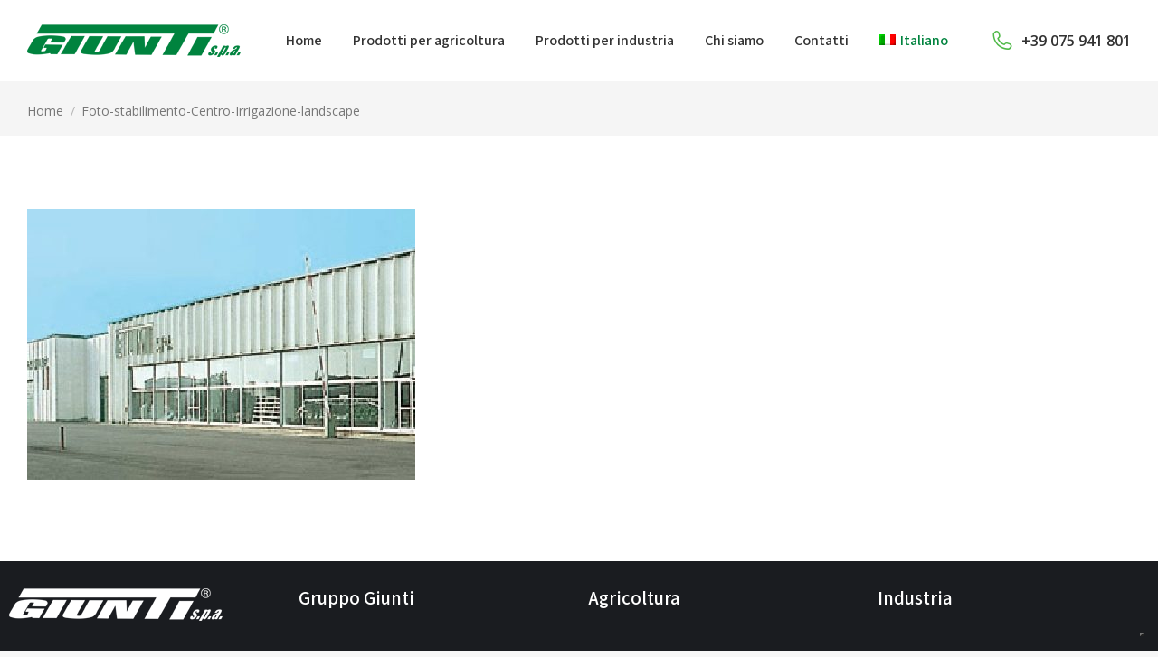

--- FILE ---
content_type: text/html; charset=UTF-8
request_url: https://giuntispa.com/company-profile/foto-stabilimento-centro-irrigazione-landscape/
body_size: 26095
content:
<!DOCTYPE html>
<!--[if !(IE 6) | !(IE 7) | !(IE 8)  ]><!-->
<html lang="it-IT" class="no-js">
<!--<![endif]-->
<head>
	<meta charset="UTF-8" />
		<meta name="viewport" content="width=device-width, initial-scale=1, maximum-scale=1, user-scalable=0">
			<link rel="profile" href="https://gmpg.org/xfn/11" />
	<meta name='robots' content='index, follow, max-image-preview:large, max-snippet:-1, max-video-preview:-1' />
<link rel="alternate" hreflang="it" href="https://giuntispa.com/company-profile/foto-stabilimento-centro-irrigazione-landscape/" />
<link rel="alternate" hreflang="en" href="https://giuntispa.com/en/company-profile/foto-stabilimento-centro-irrigazione-landscape-2/" />
<link rel="alternate" hreflang="x-default" href="https://giuntispa.com/company-profile/foto-stabilimento-centro-irrigazione-landscape/" />

	<!-- This site is optimized with the Yoast SEO plugin v21.4 - https://yoast.com/wordpress/plugins/seo/ -->
	<title>Foto-stabilimento-Centro-Irrigazione-landscape - Giunti S.p.A.</title>
	<link rel="canonical" href="https://giuntispa.com/company-profile/foto-stabilimento-centro-irrigazione-landscape/" />
	<meta property="og:locale" content="it_IT" />
	<meta property="og:type" content="article" />
	<meta property="og:title" content="Foto-stabilimento-Centro-Irrigazione-landscape - Giunti S.p.A." />
	<meta property="og:url" content="https://giuntispa.com/company-profile/foto-stabilimento-centro-irrigazione-landscape/" />
	<meta property="og:site_name" content="Giunti S.p.A." />
	<meta property="og:image" content="https://giuntispa.com/company-profile/foto-stabilimento-centro-irrigazione-landscape" />
	<meta property="og:image:width" content="429" />
	<meta property="og:image:height" content="300" />
	<meta property="og:image:type" content="image/jpeg" />
	<meta name="twitter:card" content="summary_large_image" />
	<script type="application/ld+json" class="yoast-schema-graph">{"@context":"https://schema.org","@graph":[{"@type":"WebPage","@id":"https://giuntispa.com/company-profile/foto-stabilimento-centro-irrigazione-landscape/","url":"https://giuntispa.com/company-profile/foto-stabilimento-centro-irrigazione-landscape/","name":"Foto-stabilimento-Centro-Irrigazione-landscape - Giunti S.p.A.","isPartOf":{"@id":"https://giuntispa.com/#website"},"primaryImageOfPage":{"@id":"https://giuntispa.com/company-profile/foto-stabilimento-centro-irrigazione-landscape/#primaryimage"},"image":{"@id":"https://giuntispa.com/company-profile/foto-stabilimento-centro-irrigazione-landscape/#primaryimage"},"thumbnailUrl":"https://giuntispa.com/wp-content/uploads/2022/02/Foto-stabilimento-Centro-Irrigazione-landscape.jpg","datePublished":"2022-02-10T12:12:54+00:00","dateModified":"2022-02-10T12:12:54+00:00","breadcrumb":{"@id":"https://giuntispa.com/company-profile/foto-stabilimento-centro-irrigazione-landscape/#breadcrumb"},"inLanguage":"it-IT","potentialAction":[{"@type":"ReadAction","target":["https://giuntispa.com/company-profile/foto-stabilimento-centro-irrigazione-landscape/"]}]},{"@type":"ImageObject","inLanguage":"it-IT","@id":"https://giuntispa.com/company-profile/foto-stabilimento-centro-irrigazione-landscape/#primaryimage","url":"https://giuntispa.com/wp-content/uploads/2022/02/Foto-stabilimento-Centro-Irrigazione-landscape.jpg","contentUrl":"https://giuntispa.com/wp-content/uploads/2022/02/Foto-stabilimento-Centro-Irrigazione-landscape.jpg","width":429,"height":300},{"@type":"BreadcrumbList","@id":"https://giuntispa.com/company-profile/foto-stabilimento-centro-irrigazione-landscape/#breadcrumb","itemListElement":[{"@type":"ListItem","position":1,"name":"Home","item":"https://giuntispa.com/"},{"@type":"ListItem","position":2,"name":"Company Profile","item":"https://giuntispa.com/company-profile/"},{"@type":"ListItem","position":3,"name":"Foto-stabilimento-Centro-Irrigazione-landscape"}]},{"@type":"WebSite","@id":"https://giuntispa.com/#website","url":"https://giuntispa.com/","name":"Giunti S.p.A.","description":"Industrie per l&#039;irrigazione","publisher":{"@id":"https://giuntispa.com/#organization"},"potentialAction":[{"@type":"SearchAction","target":{"@type":"EntryPoint","urlTemplate":"https://giuntispa.com/?s={search_term_string}"},"query-input":"required name=search_term_string"}],"inLanguage":"it-IT"},{"@type":"Organization","@id":"https://giuntispa.com/#organization","name":"Giunti S.p.A.","url":"https://giuntispa.com/","logo":{"@type":"ImageObject","inLanguage":"it-IT","@id":"https://giuntispa.com/#/schema/logo/image/","url":"https://giuntispa.com/wp-content/uploads/2018/01/Giunti-logo-470x90-verde287a33.png","contentUrl":"https://giuntispa.com/wp-content/uploads/2018/01/Giunti-logo-470x90-verde287a33.png","width":470,"height":90,"caption":"Giunti S.p.A."},"image":{"@id":"https://giuntispa.com/#/schema/logo/image/"}}]}</script>
	<!-- / Yoast SEO plugin. -->


<link rel='dns-prefetch' href='//cdn.iubenda.com' />
<link rel='dns-prefetch' href='//fonts.googleapis.com' />
<link rel="alternate" type="application/rss+xml" title="Giunti S.p.A. &raquo; Feed" href="https://giuntispa.com/feed/" />
<link rel="alternate" type="application/rss+xml" title="Giunti S.p.A. &raquo; Feed dei commenti" href="https://giuntispa.com/comments/feed/" />
<!-- XforWooCommerce SEO - https://xforwoocommerce.com :START -->
<link rel="canonical" href="https://giuntispa.com/company-profile/foto-stabilimento-centro-irrigazione-landscape/" />
<meta itemprop="name" content="Foto-stabilimento-Centro-Irrigazione-landscape - Giunti S.p.A." />
<link rel="publisher" href="https://plus.google.com//posts" />
<link rel="author" href="https://plus.google.com//posts" />
<meta property="og:locale" content="it_IT" />
<meta property="og:type" content="article" />
<meta property="og:url" content="https://giuntispa.com/company-profile/foto-stabilimento-centro-irrigazione-landscape/" />
<meta property="og:site_name" content="Giunti S.p.A." />
<meta property="og:title" content="Foto-stabilimento-Centro-Irrigazione-landscape - Giunti S.p.A." />
<meta property="og:updated_time" content="2022-02-10CET13:12:54+0100" />
<meta property="article:published_time" content="2022-02-10CET13:12:54+0100" />
<meta property="article:modified_time" content="2022-02-10CET13:12:54+0100" />
<meta property="article:publisher" content="https://www.facebook.com/" />
<meta property="article:author" content="https://www.facebook.com/" />
<meta name="twitter:card" content="summary" />
<meta name="twitter:title" content="Foto-stabilimento-Centro-Irrigazione-landscape - Giunti S.p.A." />
<meta name="twitter:site" content="@" />
<meta name="twitter:creator" content="@" />
<!-- XforWooCommerce :END -->
<link rel="alternate" type="application/rss+xml" title="Giunti S.p.A. &raquo; Foto-stabilimento-Centro-Irrigazione-landscape Feed dei commenti" href="https://giuntispa.com/company-profile/foto-stabilimento-centro-irrigazione-landscape/feed/" />
<script type="text/javascript">
window._wpemojiSettings = {"baseUrl":"https:\/\/s.w.org\/images\/core\/emoji\/14.0.0\/72x72\/","ext":".png","svgUrl":"https:\/\/s.w.org\/images\/core\/emoji\/14.0.0\/svg\/","svgExt":".svg","source":{"concatemoji":"https:\/\/giuntispa.com\/wp-includes\/js\/wp-emoji-release.min.js?ver=6.3.7"}};
/*! This file is auto-generated */
!function(i,n){var o,s,e;function c(e){try{var t={supportTests:e,timestamp:(new Date).valueOf()};sessionStorage.setItem(o,JSON.stringify(t))}catch(e){}}function p(e,t,n){e.clearRect(0,0,e.canvas.width,e.canvas.height),e.fillText(t,0,0);var t=new Uint32Array(e.getImageData(0,0,e.canvas.width,e.canvas.height).data),r=(e.clearRect(0,0,e.canvas.width,e.canvas.height),e.fillText(n,0,0),new Uint32Array(e.getImageData(0,0,e.canvas.width,e.canvas.height).data));return t.every(function(e,t){return e===r[t]})}function u(e,t,n){switch(t){case"flag":return n(e,"\ud83c\udff3\ufe0f\u200d\u26a7\ufe0f","\ud83c\udff3\ufe0f\u200b\u26a7\ufe0f")?!1:!n(e,"\ud83c\uddfa\ud83c\uddf3","\ud83c\uddfa\u200b\ud83c\uddf3")&&!n(e,"\ud83c\udff4\udb40\udc67\udb40\udc62\udb40\udc65\udb40\udc6e\udb40\udc67\udb40\udc7f","\ud83c\udff4\u200b\udb40\udc67\u200b\udb40\udc62\u200b\udb40\udc65\u200b\udb40\udc6e\u200b\udb40\udc67\u200b\udb40\udc7f");case"emoji":return!n(e,"\ud83e\udef1\ud83c\udffb\u200d\ud83e\udef2\ud83c\udfff","\ud83e\udef1\ud83c\udffb\u200b\ud83e\udef2\ud83c\udfff")}return!1}function f(e,t,n){var r="undefined"!=typeof WorkerGlobalScope&&self instanceof WorkerGlobalScope?new OffscreenCanvas(300,150):i.createElement("canvas"),a=r.getContext("2d",{willReadFrequently:!0}),o=(a.textBaseline="top",a.font="600 32px Arial",{});return e.forEach(function(e){o[e]=t(a,e,n)}),o}function t(e){var t=i.createElement("script");t.src=e,t.defer=!0,i.head.appendChild(t)}"undefined"!=typeof Promise&&(o="wpEmojiSettingsSupports",s=["flag","emoji"],n.supports={everything:!0,everythingExceptFlag:!0},e=new Promise(function(e){i.addEventListener("DOMContentLoaded",e,{once:!0})}),new Promise(function(t){var n=function(){try{var e=JSON.parse(sessionStorage.getItem(o));if("object"==typeof e&&"number"==typeof e.timestamp&&(new Date).valueOf()<e.timestamp+604800&&"object"==typeof e.supportTests)return e.supportTests}catch(e){}return null}();if(!n){if("undefined"!=typeof Worker&&"undefined"!=typeof OffscreenCanvas&&"undefined"!=typeof URL&&URL.createObjectURL&&"undefined"!=typeof Blob)try{var e="postMessage("+f.toString()+"("+[JSON.stringify(s),u.toString(),p.toString()].join(",")+"));",r=new Blob([e],{type:"text/javascript"}),a=new Worker(URL.createObjectURL(r),{name:"wpTestEmojiSupports"});return void(a.onmessage=function(e){c(n=e.data),a.terminate(),t(n)})}catch(e){}c(n=f(s,u,p))}t(n)}).then(function(e){for(var t in e)n.supports[t]=e[t],n.supports.everything=n.supports.everything&&n.supports[t],"flag"!==t&&(n.supports.everythingExceptFlag=n.supports.everythingExceptFlag&&n.supports[t]);n.supports.everythingExceptFlag=n.supports.everythingExceptFlag&&!n.supports.flag,n.DOMReady=!1,n.readyCallback=function(){n.DOMReady=!0}}).then(function(){return e}).then(function(){var e;n.supports.everything||(n.readyCallback(),(e=n.source||{}).concatemoji?t(e.concatemoji):e.wpemoji&&e.twemoji&&(t(e.twemoji),t(e.wpemoji)))}))}((window,document),window._wpemojiSettings);
</script>
<style type="text/css">
img.wp-smiley,
img.emoji {
	display: inline !important;
	border: none !important;
	box-shadow: none !important;
	height: 1em !important;
	width: 1em !important;
	margin: 0 0.07em !important;
	vertical-align: -0.1em !important;
	background: none !important;
	padding: 0 !important;
}
</style>
	<link rel='stylesheet' id='wp-block-library-css' href='https://giuntispa.com/wp-includes/css/dist/block-library/style.min.css?ver=6.3.7' type='text/css' media='all' />
<style id='wp-block-library-theme-inline-css' type='text/css'>
.wp-block-audio figcaption{color:#555;font-size:13px;text-align:center}.is-dark-theme .wp-block-audio figcaption{color:hsla(0,0%,100%,.65)}.wp-block-audio{margin:0 0 1em}.wp-block-code{border:1px solid #ccc;border-radius:4px;font-family:Menlo,Consolas,monaco,monospace;padding:.8em 1em}.wp-block-embed figcaption{color:#555;font-size:13px;text-align:center}.is-dark-theme .wp-block-embed figcaption{color:hsla(0,0%,100%,.65)}.wp-block-embed{margin:0 0 1em}.blocks-gallery-caption{color:#555;font-size:13px;text-align:center}.is-dark-theme .blocks-gallery-caption{color:hsla(0,0%,100%,.65)}.wp-block-image figcaption{color:#555;font-size:13px;text-align:center}.is-dark-theme .wp-block-image figcaption{color:hsla(0,0%,100%,.65)}.wp-block-image{margin:0 0 1em}.wp-block-pullquote{border-bottom:4px solid;border-top:4px solid;color:currentColor;margin-bottom:1.75em}.wp-block-pullquote cite,.wp-block-pullquote footer,.wp-block-pullquote__citation{color:currentColor;font-size:.8125em;font-style:normal;text-transform:uppercase}.wp-block-quote{border-left:.25em solid;margin:0 0 1.75em;padding-left:1em}.wp-block-quote cite,.wp-block-quote footer{color:currentColor;font-size:.8125em;font-style:normal;position:relative}.wp-block-quote.has-text-align-right{border-left:none;border-right:.25em solid;padding-left:0;padding-right:1em}.wp-block-quote.has-text-align-center{border:none;padding-left:0}.wp-block-quote.is-large,.wp-block-quote.is-style-large,.wp-block-quote.is-style-plain{border:none}.wp-block-search .wp-block-search__label{font-weight:700}.wp-block-search__button{border:1px solid #ccc;padding:.375em .625em}:where(.wp-block-group.has-background){padding:1.25em 2.375em}.wp-block-separator.has-css-opacity{opacity:.4}.wp-block-separator{border:none;border-bottom:2px solid;margin-left:auto;margin-right:auto}.wp-block-separator.has-alpha-channel-opacity{opacity:1}.wp-block-separator:not(.is-style-wide):not(.is-style-dots){width:100px}.wp-block-separator.has-background:not(.is-style-dots){border-bottom:none;height:1px}.wp-block-separator.has-background:not(.is-style-wide):not(.is-style-dots){height:2px}.wp-block-table{margin:0 0 1em}.wp-block-table td,.wp-block-table th{word-break:normal}.wp-block-table figcaption{color:#555;font-size:13px;text-align:center}.is-dark-theme .wp-block-table figcaption{color:hsla(0,0%,100%,.65)}.wp-block-video figcaption{color:#555;font-size:13px;text-align:center}.is-dark-theme .wp-block-video figcaption{color:hsla(0,0%,100%,.65)}.wp-block-video{margin:0 0 1em}.wp-block-template-part.has-background{margin-bottom:0;margin-top:0;padding:1.25em 2.375em}
</style>
<style id='joinchat-button-style-inline-css' type='text/css'>
.wp-block-joinchat-button{border:none!important;text-align:center}.wp-block-joinchat-button figure{display:table;margin:0 auto;padding:0}.wp-block-joinchat-button figcaption{font:normal normal 400 .6em/2em var(--wp--preset--font-family--system-font,sans-serif);margin:0;padding:0}.wp-block-joinchat-button .joinchat-button__qr{background-color:#fff;border:6px solid #25d366;border-radius:30px;box-sizing:content-box;display:block;height:200px;margin:auto;overflow:hidden;padding:10px;width:200px}.wp-block-joinchat-button .joinchat-button__qr canvas,.wp-block-joinchat-button .joinchat-button__qr img{display:block;margin:auto}.wp-block-joinchat-button .joinchat-button__link{align-items:center;background-color:#25d366;border:6px solid #25d366;border-radius:30px;display:inline-flex;flex-flow:row nowrap;justify-content:center;line-height:1.25em;margin:0 auto;text-decoration:none}.wp-block-joinchat-button .joinchat-button__link:before{background:transparent var(--joinchat-ico) no-repeat center;background-size:100%;content:"";display:block;height:1.5em;margin:-.75em .75em -.75em 0;width:1.5em}.wp-block-joinchat-button figure+.joinchat-button__link{margin-top:10px}@media (orientation:landscape)and (min-height:481px),(orientation:portrait)and (min-width:481px){.wp-block-joinchat-button.joinchat-button--qr-only figure+.joinchat-button__link{display:none}}@media (max-width:480px),(orientation:landscape)and (max-height:480px){.wp-block-joinchat-button figure{display:none}}

</style>
<style id='classic-theme-styles-inline-css' type='text/css'>
/*! This file is auto-generated */
.wp-block-button__link{color:#fff;background-color:#32373c;border-radius:9999px;box-shadow:none;text-decoration:none;padding:calc(.667em + 2px) calc(1.333em + 2px);font-size:1.125em}.wp-block-file__button{background:#32373c;color:#fff;text-decoration:none}
</style>
<style id='global-styles-inline-css' type='text/css'>
body{--wp--preset--color--black: #000000;--wp--preset--color--cyan-bluish-gray: #abb8c3;--wp--preset--color--white: #FFF;--wp--preset--color--pale-pink: #f78da7;--wp--preset--color--vivid-red: #cf2e2e;--wp--preset--color--luminous-vivid-orange: #ff6900;--wp--preset--color--luminous-vivid-amber: #fcb900;--wp--preset--color--light-green-cyan: #7bdcb5;--wp--preset--color--vivid-green-cyan: #00d084;--wp--preset--color--pale-cyan-blue: #8ed1fc;--wp--preset--color--vivid-cyan-blue: #0693e3;--wp--preset--color--vivid-purple: #9b51e0;--wp--preset--color--accent: #00833e;--wp--preset--color--dark-gray: #111;--wp--preset--color--light-gray: #767676;--wp--preset--gradient--vivid-cyan-blue-to-vivid-purple: linear-gradient(135deg,rgba(6,147,227,1) 0%,rgb(155,81,224) 100%);--wp--preset--gradient--light-green-cyan-to-vivid-green-cyan: linear-gradient(135deg,rgb(122,220,180) 0%,rgb(0,208,130) 100%);--wp--preset--gradient--luminous-vivid-amber-to-luminous-vivid-orange: linear-gradient(135deg,rgba(252,185,0,1) 0%,rgba(255,105,0,1) 100%);--wp--preset--gradient--luminous-vivid-orange-to-vivid-red: linear-gradient(135deg,rgba(255,105,0,1) 0%,rgb(207,46,46) 100%);--wp--preset--gradient--very-light-gray-to-cyan-bluish-gray: linear-gradient(135deg,rgb(238,238,238) 0%,rgb(169,184,195) 100%);--wp--preset--gradient--cool-to-warm-spectrum: linear-gradient(135deg,rgb(74,234,220) 0%,rgb(151,120,209) 20%,rgb(207,42,186) 40%,rgb(238,44,130) 60%,rgb(251,105,98) 80%,rgb(254,248,76) 100%);--wp--preset--gradient--blush-light-purple: linear-gradient(135deg,rgb(255,206,236) 0%,rgb(152,150,240) 100%);--wp--preset--gradient--blush-bordeaux: linear-gradient(135deg,rgb(254,205,165) 0%,rgb(254,45,45) 50%,rgb(107,0,62) 100%);--wp--preset--gradient--luminous-dusk: linear-gradient(135deg,rgb(255,203,112) 0%,rgb(199,81,192) 50%,rgb(65,88,208) 100%);--wp--preset--gradient--pale-ocean: linear-gradient(135deg,rgb(255,245,203) 0%,rgb(182,227,212) 50%,rgb(51,167,181) 100%);--wp--preset--gradient--electric-grass: linear-gradient(135deg,rgb(202,248,128) 0%,rgb(113,206,126) 100%);--wp--preset--gradient--midnight: linear-gradient(135deg,rgb(2,3,129) 0%,rgb(40,116,252) 100%);--wp--preset--font-size--small: 13px;--wp--preset--font-size--medium: 20px;--wp--preset--font-size--large: 36px;--wp--preset--font-size--x-large: 42px;--wp--preset--spacing--20: 0.44rem;--wp--preset--spacing--30: 0.67rem;--wp--preset--spacing--40: 1rem;--wp--preset--spacing--50: 1.5rem;--wp--preset--spacing--60: 2.25rem;--wp--preset--spacing--70: 3.38rem;--wp--preset--spacing--80: 5.06rem;--wp--preset--shadow--natural: 6px 6px 9px rgba(0, 0, 0, 0.2);--wp--preset--shadow--deep: 12px 12px 50px rgba(0, 0, 0, 0.4);--wp--preset--shadow--sharp: 6px 6px 0px rgba(0, 0, 0, 0.2);--wp--preset--shadow--outlined: 6px 6px 0px -3px rgba(255, 255, 255, 1), 6px 6px rgba(0, 0, 0, 1);--wp--preset--shadow--crisp: 6px 6px 0px rgba(0, 0, 0, 1);}:where(.is-layout-flex){gap: 0.5em;}:where(.is-layout-grid){gap: 0.5em;}body .is-layout-flow > .alignleft{float: left;margin-inline-start: 0;margin-inline-end: 2em;}body .is-layout-flow > .alignright{float: right;margin-inline-start: 2em;margin-inline-end: 0;}body .is-layout-flow > .aligncenter{margin-left: auto !important;margin-right: auto !important;}body .is-layout-constrained > .alignleft{float: left;margin-inline-start: 0;margin-inline-end: 2em;}body .is-layout-constrained > .alignright{float: right;margin-inline-start: 2em;margin-inline-end: 0;}body .is-layout-constrained > .aligncenter{margin-left: auto !important;margin-right: auto !important;}body .is-layout-constrained > :where(:not(.alignleft):not(.alignright):not(.alignfull)){max-width: var(--wp--style--global--content-size);margin-left: auto !important;margin-right: auto !important;}body .is-layout-constrained > .alignwide{max-width: var(--wp--style--global--wide-size);}body .is-layout-flex{display: flex;}body .is-layout-flex{flex-wrap: wrap;align-items: center;}body .is-layout-flex > *{margin: 0;}body .is-layout-grid{display: grid;}body .is-layout-grid > *{margin: 0;}:where(.wp-block-columns.is-layout-flex){gap: 2em;}:where(.wp-block-columns.is-layout-grid){gap: 2em;}:where(.wp-block-post-template.is-layout-flex){gap: 1.25em;}:where(.wp-block-post-template.is-layout-grid){gap: 1.25em;}.has-black-color{color: var(--wp--preset--color--black) !important;}.has-cyan-bluish-gray-color{color: var(--wp--preset--color--cyan-bluish-gray) !important;}.has-white-color{color: var(--wp--preset--color--white) !important;}.has-pale-pink-color{color: var(--wp--preset--color--pale-pink) !important;}.has-vivid-red-color{color: var(--wp--preset--color--vivid-red) !important;}.has-luminous-vivid-orange-color{color: var(--wp--preset--color--luminous-vivid-orange) !important;}.has-luminous-vivid-amber-color{color: var(--wp--preset--color--luminous-vivid-amber) !important;}.has-light-green-cyan-color{color: var(--wp--preset--color--light-green-cyan) !important;}.has-vivid-green-cyan-color{color: var(--wp--preset--color--vivid-green-cyan) !important;}.has-pale-cyan-blue-color{color: var(--wp--preset--color--pale-cyan-blue) !important;}.has-vivid-cyan-blue-color{color: var(--wp--preset--color--vivid-cyan-blue) !important;}.has-vivid-purple-color{color: var(--wp--preset--color--vivid-purple) !important;}.has-black-background-color{background-color: var(--wp--preset--color--black) !important;}.has-cyan-bluish-gray-background-color{background-color: var(--wp--preset--color--cyan-bluish-gray) !important;}.has-white-background-color{background-color: var(--wp--preset--color--white) !important;}.has-pale-pink-background-color{background-color: var(--wp--preset--color--pale-pink) !important;}.has-vivid-red-background-color{background-color: var(--wp--preset--color--vivid-red) !important;}.has-luminous-vivid-orange-background-color{background-color: var(--wp--preset--color--luminous-vivid-orange) !important;}.has-luminous-vivid-amber-background-color{background-color: var(--wp--preset--color--luminous-vivid-amber) !important;}.has-light-green-cyan-background-color{background-color: var(--wp--preset--color--light-green-cyan) !important;}.has-vivid-green-cyan-background-color{background-color: var(--wp--preset--color--vivid-green-cyan) !important;}.has-pale-cyan-blue-background-color{background-color: var(--wp--preset--color--pale-cyan-blue) !important;}.has-vivid-cyan-blue-background-color{background-color: var(--wp--preset--color--vivid-cyan-blue) !important;}.has-vivid-purple-background-color{background-color: var(--wp--preset--color--vivid-purple) !important;}.has-black-border-color{border-color: var(--wp--preset--color--black) !important;}.has-cyan-bluish-gray-border-color{border-color: var(--wp--preset--color--cyan-bluish-gray) !important;}.has-white-border-color{border-color: var(--wp--preset--color--white) !important;}.has-pale-pink-border-color{border-color: var(--wp--preset--color--pale-pink) !important;}.has-vivid-red-border-color{border-color: var(--wp--preset--color--vivid-red) !important;}.has-luminous-vivid-orange-border-color{border-color: var(--wp--preset--color--luminous-vivid-orange) !important;}.has-luminous-vivid-amber-border-color{border-color: var(--wp--preset--color--luminous-vivid-amber) !important;}.has-light-green-cyan-border-color{border-color: var(--wp--preset--color--light-green-cyan) !important;}.has-vivid-green-cyan-border-color{border-color: var(--wp--preset--color--vivid-green-cyan) !important;}.has-pale-cyan-blue-border-color{border-color: var(--wp--preset--color--pale-cyan-blue) !important;}.has-vivid-cyan-blue-border-color{border-color: var(--wp--preset--color--vivid-cyan-blue) !important;}.has-vivid-purple-border-color{border-color: var(--wp--preset--color--vivid-purple) !important;}.has-vivid-cyan-blue-to-vivid-purple-gradient-background{background: var(--wp--preset--gradient--vivid-cyan-blue-to-vivid-purple) !important;}.has-light-green-cyan-to-vivid-green-cyan-gradient-background{background: var(--wp--preset--gradient--light-green-cyan-to-vivid-green-cyan) !important;}.has-luminous-vivid-amber-to-luminous-vivid-orange-gradient-background{background: var(--wp--preset--gradient--luminous-vivid-amber-to-luminous-vivid-orange) !important;}.has-luminous-vivid-orange-to-vivid-red-gradient-background{background: var(--wp--preset--gradient--luminous-vivid-orange-to-vivid-red) !important;}.has-very-light-gray-to-cyan-bluish-gray-gradient-background{background: var(--wp--preset--gradient--very-light-gray-to-cyan-bluish-gray) !important;}.has-cool-to-warm-spectrum-gradient-background{background: var(--wp--preset--gradient--cool-to-warm-spectrum) !important;}.has-blush-light-purple-gradient-background{background: var(--wp--preset--gradient--blush-light-purple) !important;}.has-blush-bordeaux-gradient-background{background: var(--wp--preset--gradient--blush-bordeaux) !important;}.has-luminous-dusk-gradient-background{background: var(--wp--preset--gradient--luminous-dusk) !important;}.has-pale-ocean-gradient-background{background: var(--wp--preset--gradient--pale-ocean) !important;}.has-electric-grass-gradient-background{background: var(--wp--preset--gradient--electric-grass) !important;}.has-midnight-gradient-background{background: var(--wp--preset--gradient--midnight) !important;}.has-small-font-size{font-size: var(--wp--preset--font-size--small) !important;}.has-medium-font-size{font-size: var(--wp--preset--font-size--medium) !important;}.has-large-font-size{font-size: var(--wp--preset--font-size--large) !important;}.has-x-large-font-size{font-size: var(--wp--preset--font-size--x-large) !important;}
.wp-block-navigation a:where(:not(.wp-element-button)){color: inherit;}
:where(.wp-block-post-template.is-layout-flex){gap: 1.25em;}:where(.wp-block-post-template.is-layout-grid){gap: 1.25em;}
:where(.wp-block-columns.is-layout-flex){gap: 2em;}:where(.wp-block-columns.is-layout-grid){gap: 2em;}
.wp-block-pullquote{font-size: 1.5em;line-height: 1.6;}
</style>
<link rel='stylesheet' id='wpml-blocks-css' href='https://giuntispa.com/wp-content/plugins/sitepress-multilingual-cms/dist/css/blocks/styles.css?ver=4.6.7' type='text/css' media='all' />
<link rel='stylesheet' id='contact-form-7-css' href='https://giuntispa.com/wp-content/plugins/contact-form-7/includes/css/styles.css?ver=5.8.2' type='text/css' media='all' />
<style id='woocommerce-inline-inline-css' type='text/css'>
.woocommerce form .form-row .required { visibility: visible; }
</style>
<link rel='stylesheet' id='wpml-legacy-horizontal-list-0-css' href='https://giuntispa.com/wp-content/plugins/sitepress-multilingual-cms/templates/language-switchers/legacy-list-horizontal/style.min.css?ver=1' type='text/css' media='all' />
<link rel='stylesheet' id='wpml-menu-item-0-css' href='https://giuntispa.com/wp-content/plugins/sitepress-multilingual-cms/templates/language-switchers/menu-item/style.min.css?ver=1' type='text/css' media='all' />
<link rel='stylesheet' id='cms-navigation-style-base-css' href='https://giuntispa.com/wp-content/plugins/wpml-cms-nav/res/css/cms-navigation-base.css?ver=1.5.5' type='text/css' media='screen' />
<link rel='stylesheet' id='cms-navigation-style-css' href='https://giuntispa.com/wp-content/plugins/wpml-cms-nav/res/css/cms-navigation.css?ver=1.5.5' type='text/css' media='screen' />
<link rel='stylesheet' id='the7-font-css' href='https://giuntispa.com/wp-content/themes/dt-the7/fonts/icomoon-the7-font/icomoon-the7-font.min.css?ver=11.9.2.1' type='text/css' media='all' />
<link rel='stylesheet' id='elementor-icons-css' href='https://giuntispa.com/wp-content/plugins/elementor/assets/lib/eicons/css/elementor-icons.min.css?ver=5.23.0' type='text/css' media='all' />
<link rel='stylesheet' id='elementor-frontend-css' href='https://giuntispa.com/wp-content/plugins/elementor/assets/css/frontend.min.css?ver=3.17.1' type='text/css' media='all' />
<style id='elementor-frontend-inline-css' type='text/css'>
.elementor-kit-33080{--e-global-color-primary:#333333;--e-global-color-secondary:#333333;--e-global-color-text:#333333;--e-global-color-accent:#62D195;--e-global-color-176964a:#00000080;--e-global-color-d3fc3b1:#FFFFFFBF;--e-global-color-the7_content_headers_color:#333333;--e-global-color-the7_content_primary_text_color:#7a7a7a;--e-global-color-the7_content_secondary_text_color:#b2aeae;--e-global-color-the7_content_links_color:#00833e;--e-global-color-the7_accent:#00833e;--e-global-color-the7_buttons_color_mode:#00833e;--e-global-color-the7_buttons_hover_color_mode:#4fb77f;--e-global-color-the7_buttons_text_color_mode:#ffffff;--e-global-color-the7_buttons_text_hover_color_mode:#ffffff;--e-global-color-the7_buttons_border_color_mode:#00833e;--e-global-color-the7_buttons_hover_border_color_mode:#00833e;--e-global-color-the7_dividers_color:rgba(0,0,0,0.1);--e-global-color-the7_general_content_boxes_bg_color:rgba(0,0,0,0.04);--e-global-typography-primary-font-family:"Assistant";--e-global-typography-primary-font-weight:600;--e-global-typography-secondary-font-family:"Assistant";--e-global-typography-secondary-font-weight:600;--e-global-typography-text-font-family:"Assistant";--e-global-typography-text-font-weight:600;--e-global-typography-accent-font-family:"Assistant";--e-global-typography-accent-font-weight:600;--e-global-typography-7ad2bcf-font-family:"Assistant";--e-global-typography-7ad2bcf-font-size:14px;--e-global-typography-7ad2bcf-font-weight:600;--e-global-typography-7ad2bcf-line-height:1em;--e-global-typography-4ef87ce-font-family:"Assistant";--e-global-typography-4ef87ce-font-size:16px;--e-global-typography-4ef87ce-font-weight:600;--e-global-typography-4ef87ce-line-height:1em;--e-global-typography-20eaa12-font-family:"Assistant";--e-global-typography-20eaa12-font-size:18px;--e-global-typography-20eaa12-font-weight:600;--e-global-typography-20eaa12-line-height:1em;--e-global-typography-the7_h1-font-family:"Assistant";--e-global-typography-the7_h1-font-size:52px;--e-global-typography-the7_h1-font-weight:600;--e-global-typography-the7_h1-text-transform:none;--e-global-typography-the7_h1-line-height:1em;--e-global-typography-the7_h2-font-family:"Assistant";--e-global-typography-the7_h2-font-size:38px;--e-global-typography-the7_h2-font-weight:600;--e-global-typography-the7_h2-text-transform:none;--e-global-typography-the7_h2-line-height:1.1em;--e-global-typography-the7_h3-font-family:"Assistant";--e-global-typography-the7_h3-font-size:26px;--e-global-typography-the7_h3-font-weight:600;--e-global-typography-the7_h3-text-transform:none;--e-global-typography-the7_h3-line-height:1.3em;--e-global-typography-the7_h4-font-family:"Assistant";--e-global-typography-the7_h4-font-size:21px;--e-global-typography-the7_h4-font-weight:600;--e-global-typography-the7_h4-text-transform:none;--e-global-typography-the7_h4-line-height:1.3em;--e-global-typography-the7_h5-font-family:"Assistant";--e-global-typography-the7_h5-font-size:18px;--e-global-typography-the7_h5-font-weight:600;--e-global-typography-the7_h5-text-transform:none;--e-global-typography-the7_h5-line-height:1.3em;--e-global-typography-the7_h6-font-family:"Assistant";--e-global-typography-the7_h6-font-size:16px;--e-global-typography-the7_h6-font-weight:600;--e-global-typography-the7_h6-text-transform:none;--e-global-typography-the7_h6-line-height:1.4em;--e-global-typography-the7_fonts_widget_title-font-family:"Assistant";--e-global-typography-the7_fonts_widget_title-font-size:18px;--e-global-typography-the7_fonts_widget_title-font-weight:600;--e-global-typography-the7_fonts_widget_title-text-transform:none;--e-global-typography-the7_fonts_widget_title-line-height:1.3em;--e-global-typography-the7_fonts_widget_content-font-family:"Open Sans";--e-global-typography-the7_fonts_widget_content-font-size:14px;--e-global-typography-the7_fonts_widget_content-text-transform:none;--e-global-typography-the7_fonts_widget_content-line-height:1.4em;--e-global-typography-the7_fonts_woo_title-font-family:"Roboto";--e-global-typography-the7_fonts_woo_title-font-size:22px;--e-global-typography-the7_fonts_woo_title-font-weight:700;--e-global-typography-the7_fonts_woo_title-text-transform:none;--e-global-typography-the7_fonts_woo_title-line-height:26px;--e-global-typography-the7_fonts_woo_content-font-family:"Roboto";--e-global-typography-the7_fonts_woo_content-font-size:16px;--e-global-typography-the7_fonts_woo_content-text-transform:none;--e-global-typography-the7_fonts_woo_content-line-height:28px;--e-global-typography-the7_big_size-font-family:"Open Sans";--e-global-typography-the7_big_size-font-size:16px;--e-global-typography-the7_big_size-text-transform:none;--e-global-typography-the7_big_size-line-height:1.6em;--e-global-typography-the7_normal_size-font-family:"Open Sans";--e-global-typography-the7_normal_size-font-size:14px;--e-global-typography-the7_normal_size-text-transform:none;--e-global-typography-the7_normal_size-line-height:1.4em;--e-global-typography-the7_small_size-font-family:"Open Sans";--e-global-typography-the7_small_size-font-size:12px;--e-global-typography-the7_small_size-text-transform:none;--e-global-typography-the7_small_size-line-height:1.3em;}.elementor-section.elementor-section-boxed > .elementor-container{max-width:1250px;}.e-con{--container-max-width:1250px;}.elementor-widget:not(:last-child){margin-block-end:20px;}.elementor-element{--widgets-spacing:20px 20px;}{}h1.entry-title{display:var(--page-title-display);}.elementor-kit-33080 e-page-transition{background-color:#FFBC7D;}@media(max-width:1024px){.elementor-kit-33080{--e-global-typography-20eaa12-font-size:16px;--e-global-typography-the7_h1-font-size:48px;--e-global-typography-the7_h2-font-size:32px;--e-global-typography-the7_h3-font-size:24px;}.elementor-section.elementor-section-boxed > .elementor-container{max-width:1024px;}.e-con{--container-max-width:1024px;}}@media(max-width:767px){.elementor-kit-33080{--e-global-typography-the7_h1-font-size:36px;--e-global-typography-the7_h1-line-height:1.1em;--e-global-typography-the7_h2-font-size:28px;--e-global-typography-the7_h2-line-height:1.2em;--e-global-typography-the7_h5-line-height:1.3em;}.elementor-section.elementor-section-boxed > .elementor-container{max-width:767px;}.e-con{--container-max-width:767px;}}/* Start custom CSS */.pl-quickview-trigger {
    display: none;
}
.wc-block-product-categories-list--has-images .wc-block-product-categories-list-item__image {
    max-width: none!important;
}/* End custom CSS */
.elementor-button,.elementor-slides .swiper-slide-inner .elementor-slide-button {  display: inline-flex;  align-items: center;  justify-content: center;}.elementor-button .elementor-button-content-wrapper,.elementor-form .elementor-button>span {  flex-grow: 1;}.elementor-widget-woocommerce-cart {  --checkout-button-normal-text-color: var(--the7-btn-color);  --checkout-button-hover-text-color: var(--the7-btn-hover-color);  --forms-buttons-normal-text-color: var(--the7-btn-color);  --forms-buttons-hover-text-color: var(--the7-btn-hover-color);  --forms-buttons-border-color: var(--the7-btn-border-color);  --forms-buttons-hover-border-color: var(--the7-btn-border-hover-color);  --forms-buttons-border-type: var(--the7-btn-m-border-style);  --forms-buttons-padding: var(--the7-btn-m-padding);  --checkout-button-padding: var(--the7-btn-m-padding);  --forms-buttons-border-radius: var(--the7-btn-m-border-radius);  --checkout-button-border-radius: var(--the7-btn-m-border-radius);}.elementor-menu-cart__footer-buttons .elementor-button--view-cart {  display: var(--view-cart-button-display,inline-flex);}.elementor-menu-cart__footer-buttons .elementor-button--checkout {  display: var(--checkout-button-display,inline-flex);}.elementor-button,a.elementor-button:visited,.elementor-flip-box__button.elementor-button {  color: var(--the7-btn-color);  background: var(--the7-btn-bg,#00833e);  border-color: var(--the7-btn-border-color);  border-style: solid;  border-width: 0;  font-family: var(--the7-base-font-family);  font-weight: var(--the7-base-font-weight);}.box-hover:hover .elementor-button,.elementor-button:hover,.elementor-button:focus,.box-hover:hover a.elementor-button:visited,a.elementor-button:visited:hover,a.elementor-button:visited:focus,.box-hover:hover .elementor-flip-box__button.elementor-button,.elementor-flip-box__button.elementor-button:hover,.elementor-flip-box__button.elementor-button:focus {  color: var(--the7-btn-hover-color);  background: var(--the7-btn-hover-bg,#4fb77f);  border-color: var(--the7-btn-border-hover-color);}.elementor-widget-woocommerce-cart .woocommerce .wc-proceed-to-checkout .checkout-button,.elementor-widget-woocommerce-cart .woocommerce button.button {  background: var(--the7-btn-bg,#00833e);  font: var(--the7-btn-m-font);  border-width: var(--the7-btn-m-border-width);  min-width: var(--the7-btn-m-min-width);  min-height: var(--the7-btn-m-min-height);}.elementor-widget-woocommerce-cart .woocommerce .wc-proceed-to-checkout .checkout-button:hover,.elementor-widget-woocommerce-cart .woocommerce .wc-proceed-to-checkout .checkout-button:focus,.elementor-widget-woocommerce-cart .woocommerce button.button:hover,.elementor-widget-woocommerce-cart .woocommerce button.button:focus {  background: var(--the7-btn-hover-bg,#4fb77f);}.elementor-widget-woocommerce-cart .woocommerce button.button:hover,.elementor-widget-woocommerce-cart .woocommerce button.button:focus {  --forms-buttons-hover-background-color: var(--the7-btn-bg,#00833e);}.elementor-widget-woocommerce-cart .woocommerce table.shop_table .button {  font: var(--the7-btn-m-font);}.elementor-widget-woocommerce-checkout-page .woocommerce #customer_details .form-row .input-text,.elementor-widget-woocommerce-checkout-page .woocommerce #customer_details .form-row select,.elementor-widget-woocommerce-checkout-page .woocommerce #customer_details .form-row textarea,.elementor-widget-woocommerce-checkout-page .woocommerce .e-woocommerce-login-anchor .form-row .input-text,.elementor-widget-woocommerce-checkout-page .woocommerce .e-woocommerce-login-anchor .form-row select,.elementor-widget-woocommerce-checkout-page .woocommerce .e-woocommerce-login-anchor .form-row textarea,.elementor-widget-woocommerce-checkout-page .woocommerce .e-coupon-box .form-row .input-text,.elementor-widget-woocommerce-checkout-page .woocommerce .e-coupon-box .form-row select,.elementor-widget-woocommerce-checkout-page .woocommerce .e-coupon-box .form-row textarea,.elementor-widget-woocommerce-checkout-page .select2-container--default .select2-selection--single {  color: var(--forms-fields-normal-color,var(--the7-input-color));  border-radius: var(--forms-fields-border-radius,var(--the7-input-border-radius));  padding: var(--forms-fields-padding,var(--the7-inputs-padding));  font: var(--the7-form-md-font);  font-size: var(--the7-form-md-font-size);  line-height: var(--the7-form-md-line-height);  background-color: var(--the7-input-bg-color);  border-style: var(--the7-form-border);  border-top-width: var(--the7-top-input-border-width);  border-right-width: var(--the7-right-input-border-width);  border-bottom-width: var(--the7-bottom-input-border-width);  border-left-width: var(--the7-left-input-border-width);  border-color: var(--the7-input-border-color);}
.elementor-36767 .elementor-element.elementor-element-dcf67d4 > .elementor-container{max-width:1600px;}.elementor-36767 .elementor-element.elementor-element-dcf67d4{margin-top:20px;margin-bottom:0px;}.elementor-36767 .elementor-element.elementor-element-cbd6f1f{text-align:left;}.elementor-36767 .elementor-element.elementor-element-fdb5812{--spacer-size:30px;}.elementor-36767 .elementor-element.elementor-element-b352bad{--spacer-size:20px;}.elementor-36767 .elementor-element.elementor-element-b5a1df2 .elementor-icon-list-items:not(.elementor-inline-items) .elementor-icon-list-item:not(:last-child){padding-bottom:calc(8px/2);}.elementor-36767 .elementor-element.elementor-element-b5a1df2 .elementor-icon-list-items:not(.elementor-inline-items) .elementor-icon-list-item:not(:first-child){margin-top:calc(8px/2);}.elementor-36767 .elementor-element.elementor-element-b5a1df2 .elementor-icon-list-items.elementor-inline-items .elementor-icon-list-item{margin-right:calc(8px/2);margin-left:calc(8px/2);}.elementor-36767 .elementor-element.elementor-element-b5a1df2 .elementor-icon-list-items.elementor-inline-items{margin-right:calc(-8px/2);margin-left:calc(-8px/2);}body.rtl .elementor-36767 .elementor-element.elementor-element-b5a1df2 .elementor-icon-list-items.elementor-inline-items .elementor-icon-list-item:after{left:calc(-8px/2);}body:not(.rtl) .elementor-36767 .elementor-element.elementor-element-b5a1df2 .elementor-icon-list-items.elementor-inline-items .elementor-icon-list-item:after{right:calc(-8px/2);}.elementor-36767 .elementor-element.elementor-element-b5a1df2 .elementor-icon-list-icon i{color:#BBBBBB;transition:color 0.3s;}.elementor-36767 .elementor-element.elementor-element-b5a1df2 .elementor-icon-list-icon svg{fill:#BBBBBB;transition:fill 0.3s;}.elementor-36767 .elementor-element.elementor-element-b5a1df2 .elementor-icon-list-item:hover .elementor-icon-list-icon i{color:#FFFFFF;}.elementor-36767 .elementor-element.elementor-element-b5a1df2 .elementor-icon-list-item:hover .elementor-icon-list-icon svg{fill:#FFFFFF;}.elementor-36767 .elementor-element.elementor-element-b5a1df2{--e-icon-list-icon-size:22px;--icon-vertical-offset:0px;}.elementor-36767 .elementor-element.elementor-element-b5a1df2 .elementor-icon-list-icon{padding-right:5px;}.elementor-36767 .elementor-element.elementor-element-b5a1df2 .elementor-icon-list-text{color:#BBBBBB;transition:color 0.3s;}.elementor-36767 .elementor-element.elementor-element-b5a1df2 .elementor-icon-list-item:hover .elementor-icon-list-text{color:#FFFFFF;}.elementor-36767 .elementor-element.elementor-element-541ddc0{--spacer-size:10px;}.elementor-36767 .elementor-element.elementor-element-d1d20b2 .wpml-elementor-ls .wpml-ls-item .wpml-ls-link, 
					.elementor-36767 .elementor-element.elementor-element-d1d20b2 .wpml-elementor-ls .wpml-ls-legacy-dropdown a{color:#FFFFFF;}.elementor-36767 .elementor-element.elementor-element-d1d20b2 > .elementor-widget-container{margin:0px 0px 0px -15px;}.elementor-36767 .elementor-element.elementor-element-fa05eb2 .wpml-elementor-ls .wpml-ls-item .wpml-ls-link, 
					.elementor-36767 .elementor-element.elementor-element-fa05eb2 .wpml-elementor-ls .wpml-ls-legacy-dropdown a{color:#FFFFFF;}.elementor-36767 .elementor-element.elementor-element-b33699a{--spacer-size:20px;}.elementor-36767 .elementor-element.elementor-element-cd4d4de li > a .item-content > i, .elementor-36767 .elementor-element.elementor-element-cd4d4de li > a .item-content > img, .elementor-36767 .elementor-element.elementor-element-cd4d4de li > a .item-content > svg{display:flex;}.elementor-36767 .elementor-element.elementor-element-cd4d4de .dt-nav-menu > li:not(:last-child){padding-bottom:calc(0px);margin-bottom:0;}.elementor-36767 .elementor-element.elementor-element-cd4d4de.widget-divider-yes .dt-nav-menu > li:first-child{padding-top:calc(0px/2);}.elementor-36767 .elementor-element.elementor-element-cd4d4de.widget-divider-yes .dt-nav-menu > li:last-child{padding-bottom:calc(0px/2);}.elementor-36767 .elementor-element.elementor-element-cd4d4de .dt-nav-menu{--grid-row-gap:0px;}.elementor-36767 .elementor-element.elementor-element-cd4d4de .dt-nav-menu > li > a{justify-content:flex-start;align-items:flex-start;text-align:left;--menu-position:flex-start;color:#BBBBBB;}.elementor-36767 .elementor-element.elementor-element-cd4d4de.dt-nav-menu_align-center .dt-icon-align-side .dt-nav-menu > li > a .item-content{padding:0 var(--icon-size);} .elementor-36767 .elementor-element.elementor-element-cd4d4de.dt-nav-menu_align-left .dt-icon-position-left.dt-icon-align-side .dt-nav-menu > li > a .item-content{margin:0 0 0 var(--icon-spacing);padding:0 0 0 var(--icon-size);} .elementor-36767 .elementor-element.elementor-element-cd4d4de.dt-nav-menu_align-right .dt-icon-position-left.dt-icon-align-side .dt-nav-menu > li > a .item-content{margin:0 0 0 var(--icon-spacing);padding:0 0 0 var(--icon-size);} .elementor-36767 .elementor-element.elementor-element-cd4d4de.dt-nav-menu_align-left .dt-icon-position-right.dt-icon-align-side .dt-nav-menu > li > a .item-content{margin:0 var(--icon-spacing) 0 0;padding:0 var(--icon-size) 0 0;} .elementor-36767 .elementor-element.elementor-element-cd4d4de.dt-nav-menu_align-right .dt-icon-position-right.dt-icon-align-side .dt-nav-menu > li > a .item-content{margin:0 var(--icon-spacing) 0 0;padding:0 var(--icon-size) 0 0;}.elementor-36767 .elementor-element.elementor-element-cd4d4de .dt-nav-menu > li > a .item-content svg{fill:#BBBBBB;color:#BBBBBB;}.elementor-36767 .elementor-element.elementor-element-cd4d4de .dt-nav-menu > li > a:hover{color:#FFFFFF;}.elementor-36767 .elementor-element.elementor-element-cd4d4de .dt-nav-menu > li > a:hover .item-content svg{fill:#FFFFFF;color:#FFFFFF;}.elementor-36767 .elementor-element.elementor-element-cd4d4de .dt-nav-menu li.depth-0 > a{--icon-margin:0 var(--icon-column-spacing) 0 0;--item-direction:row;--item-align:center;--sub-item-align:center;--item-justify:inherit;--icon-order:0;--icon-column-spacing:5px;--icon-column-size:16px;}.elementor-36767 .elementor-element.elementor-element-cd4d4de .dt-nav-menu li.menu-item.depth-0 > a .item-content > i{font-size:16px;}.elementor-36767 .elementor-element.elementor-element-cd4d4de .dt-nav-menu li.menu-item.depth-0 > a .item-content > img, .elementor-36767 .elementor-element.elementor-element-cd4d4de .dt-nav-menu li.menu-item.depth-0 > a .item-content > svg{width:16px !important;height:16px!important;}.elementor-36767 .elementor-element.elementor-element-cd4d4de .vertical-sub-nav > li:not(:last-child){padding-bottom:calc(0px);margin-bottom:0;--sub-grid-row-gap:0px;}.elementor-36767 .elementor-element.elementor-element-cd4d4de.sub-widget-divider-yes .vertical-sub-nav > li:first-child{padding-top:calc(0px/2);}.elementor-36767 .elementor-element.elementor-element-cd4d4de .vertical-sub-nav .vertical-sub-nav > li:first-child{margin-top:calc(0px/2);padding-top:calc(0px/2);}.elementor-36767 .elementor-element.elementor-element-cd4d4de .first-sub-item-border-hide .dt-nav-menu > li > .vertical-sub-nav > li:first-child{padding-top:0;}.elementor-36767 .elementor-element.elementor-element-cd4d4de.sub-widget-divider-yes .vertical-sub-nav > li:last-child{padding-bottom:calc(0px/2);}.elementor-36767 .elementor-element.elementor-element-cd4d4de .vertical-sub-nav .vertical-sub-nav > li:last-child{margin-bottom:calc(0px/2);padding-bottom:calc(0px/2);}.elementor-36767 .elementor-element.elementor-element-cd4d4de.sub-widget-divider-yes .last-sub-item-border-hide .dt-nav-menu > li > .vertical-sub-nav > li:last-child{padding-bottom:0;}.elementor-36767 .elementor-element.elementor-element-cd4d4de .dt-nav-menu > li > .vertical-sub-nav .vertical-sub-nav{margin-bottom:calc(-0px);}.elementor-36767 .elementor-element.elementor-element-cd4d4de .vertical-sub-nav{--sub-justify-content:flex-start;--sub-align-items:flex-start;--sub-text-align:left;--sub-menu-position:flex-start;}.elementor-36767 .elementor-element.elementor-element-cd4d4de .dt-nav-menu .vertical-sub-nav {--icon-margin:0 var(--icon-column-spacing) 0 0;--item-direction:row;--item-align:center;--sub-item-align:center;--item-justify:inherit;--icon-order:0;--icon-column-spacing:5px;--icon-column-size:16px;}.elementor-36767 .elementor-element.elementor-element-cd4d4de .vertical-sub-nav li.menu-item > a .item-content > i{font-size:16px;}.elementor-36767 .elementor-element.elementor-element-cd4d4de .vertical-sub-nav li.menu-item > a .item-content > img, .elementor-36767 .elementor-element.elementor-element-cd4d4de .vertical-sub-nav li.menu-item > a .item-content > svg{width:16px !important;height:16px!important;}.elementor-36767 .elementor-element.elementor-element-9184cfb{--spacer-size:30px;}.elementor-36767 .elementor-element.elementor-element-fc7934f{--spacer-size:20px;}.elementor-36767 .elementor-element.elementor-element-ed9768e li > a .item-content > i, .elementor-36767 .elementor-element.elementor-element-ed9768e li > a .item-content > img, .elementor-36767 .elementor-element.elementor-element-ed9768e li > a .item-content > svg{display:flex;}.elementor-36767 .elementor-element.elementor-element-ed9768e .dt-nav-menu > li:not(:last-child){padding-bottom:calc(0px);margin-bottom:0;}.elementor-36767 .elementor-element.elementor-element-ed9768e.widget-divider-yes .dt-nav-menu > li:first-child{padding-top:calc(0px/2);}.elementor-36767 .elementor-element.elementor-element-ed9768e.widget-divider-yes .dt-nav-menu > li:last-child{padding-bottom:calc(0px/2);}.elementor-36767 .elementor-element.elementor-element-ed9768e .dt-nav-menu{--grid-row-gap:0px;}.elementor-36767 .elementor-element.elementor-element-ed9768e .dt-nav-menu > li > a{justify-content:flex-start;align-items:flex-start;text-align:left;--menu-position:flex-start;color:#BBBBBB;}.elementor-36767 .elementor-element.elementor-element-ed9768e.dt-nav-menu_align-center .dt-icon-align-side .dt-nav-menu > li > a .item-content{padding:0 var(--icon-size);} .elementor-36767 .elementor-element.elementor-element-ed9768e.dt-nav-menu_align-left .dt-icon-position-left.dt-icon-align-side .dt-nav-menu > li > a .item-content{margin:0 0 0 var(--icon-spacing);padding:0 0 0 var(--icon-size);} .elementor-36767 .elementor-element.elementor-element-ed9768e.dt-nav-menu_align-right .dt-icon-position-left.dt-icon-align-side .dt-nav-menu > li > a .item-content{margin:0 0 0 var(--icon-spacing);padding:0 0 0 var(--icon-size);} .elementor-36767 .elementor-element.elementor-element-ed9768e.dt-nav-menu_align-left .dt-icon-position-right.dt-icon-align-side .dt-nav-menu > li > a .item-content{margin:0 var(--icon-spacing) 0 0;padding:0 var(--icon-size) 0 0;} .elementor-36767 .elementor-element.elementor-element-ed9768e.dt-nav-menu_align-right .dt-icon-position-right.dt-icon-align-side .dt-nav-menu > li > a .item-content{margin:0 var(--icon-spacing) 0 0;padding:0 var(--icon-size) 0 0;}.elementor-36767 .elementor-element.elementor-element-ed9768e .dt-nav-menu > li > a .item-content svg{fill:#BBBBBB;color:#BBBBBB;}.elementor-36767 .elementor-element.elementor-element-ed9768e .dt-nav-menu > li > a:hover{color:#FFFFFF;}.elementor-36767 .elementor-element.elementor-element-ed9768e .dt-nav-menu > li > a:hover .item-content svg{fill:#FFFFFF;color:#FFFFFF;}.elementor-36767 .elementor-element.elementor-element-ed9768e .dt-nav-menu li.depth-0 > a{--icon-margin:0 var(--icon-column-spacing) 0 0;--item-direction:row;--item-align:center;--sub-item-align:center;--item-justify:inherit;--icon-order:0;--icon-column-spacing:5px;--icon-column-size:16px;}.elementor-36767 .elementor-element.elementor-element-ed9768e .dt-nav-menu li.menu-item.depth-0 > a .item-content > i{font-size:16px;}.elementor-36767 .elementor-element.elementor-element-ed9768e .dt-nav-menu li.menu-item.depth-0 > a .item-content > img, .elementor-36767 .elementor-element.elementor-element-ed9768e .dt-nav-menu li.menu-item.depth-0 > a .item-content > svg{width:16px !important;height:16px!important;}.elementor-36767 .elementor-element.elementor-element-ed9768e .vertical-sub-nav > li:not(:last-child){padding-bottom:calc(0px);margin-bottom:0;--sub-grid-row-gap:0px;}.elementor-36767 .elementor-element.elementor-element-ed9768e.sub-widget-divider-yes .vertical-sub-nav > li:first-child{padding-top:calc(0px/2);}.elementor-36767 .elementor-element.elementor-element-ed9768e .vertical-sub-nav .vertical-sub-nav > li:first-child{margin-top:calc(0px/2);padding-top:calc(0px/2);}.elementor-36767 .elementor-element.elementor-element-ed9768e .first-sub-item-border-hide .dt-nav-menu > li > .vertical-sub-nav > li:first-child{padding-top:0;}.elementor-36767 .elementor-element.elementor-element-ed9768e.sub-widget-divider-yes .vertical-sub-nav > li:last-child{padding-bottom:calc(0px/2);}.elementor-36767 .elementor-element.elementor-element-ed9768e .vertical-sub-nav .vertical-sub-nav > li:last-child{margin-bottom:calc(0px/2);padding-bottom:calc(0px/2);}.elementor-36767 .elementor-element.elementor-element-ed9768e.sub-widget-divider-yes .last-sub-item-border-hide .dt-nav-menu > li > .vertical-sub-nav > li:last-child{padding-bottom:0;}.elementor-36767 .elementor-element.elementor-element-ed9768e .dt-nav-menu > li > .vertical-sub-nav .vertical-sub-nav{margin-bottom:calc(-0px);}.elementor-36767 .elementor-element.elementor-element-ed9768e .vertical-sub-nav{--sub-justify-content:flex-start;--sub-align-items:flex-start;--sub-text-align:left;--sub-menu-position:flex-start;}.elementor-36767 .elementor-element.elementor-element-ed9768e .dt-nav-menu .vertical-sub-nav {--icon-margin:0 var(--icon-column-spacing) 0 0;--item-direction:row;--item-align:center;--sub-item-align:center;--item-justify:inherit;--icon-order:0;--icon-column-spacing:5px;--icon-column-size:16px;}.elementor-36767 .elementor-element.elementor-element-ed9768e .vertical-sub-nav li.menu-item > a .item-content > i{font-size:16px;}.elementor-36767 .elementor-element.elementor-element-ed9768e .vertical-sub-nav li.menu-item > a .item-content > img, .elementor-36767 .elementor-element.elementor-element-ed9768e .vertical-sub-nav li.menu-item > a .item-content > svg{width:16px !important;height:16px!important;}.elementor-36767 .elementor-element.elementor-element-8ce7ddc{--spacer-size:20px;}.elementor-36767 .elementor-element.elementor-element-3e9a2fd li > a .item-content > i, .elementor-36767 .elementor-element.elementor-element-3e9a2fd li > a .item-content > img, .elementor-36767 .elementor-element.elementor-element-3e9a2fd li > a .item-content > svg{display:flex;}.elementor-36767 .elementor-element.elementor-element-3e9a2fd .dt-nav-menu > li:not(:last-child){padding-bottom:calc(0px);margin-bottom:0;}.elementor-36767 .elementor-element.elementor-element-3e9a2fd.widget-divider-yes .dt-nav-menu > li:first-child{padding-top:calc(0px/2);}.elementor-36767 .elementor-element.elementor-element-3e9a2fd.widget-divider-yes .dt-nav-menu > li:last-child{padding-bottom:calc(0px/2);}.elementor-36767 .elementor-element.elementor-element-3e9a2fd .dt-nav-menu{--grid-row-gap:0px;}.elementor-36767 .elementor-element.elementor-element-3e9a2fd .dt-nav-menu > li > a{justify-content:flex-start;align-items:flex-start;text-align:left;--menu-position:flex-start;color:#BBBBBB;}.elementor-36767 .elementor-element.elementor-element-3e9a2fd.dt-nav-menu_align-center .dt-icon-align-side .dt-nav-menu > li > a .item-content{padding:0 var(--icon-size);} .elementor-36767 .elementor-element.elementor-element-3e9a2fd.dt-nav-menu_align-left .dt-icon-position-left.dt-icon-align-side .dt-nav-menu > li > a .item-content{margin:0 0 0 var(--icon-spacing);padding:0 0 0 var(--icon-size);} .elementor-36767 .elementor-element.elementor-element-3e9a2fd.dt-nav-menu_align-right .dt-icon-position-left.dt-icon-align-side .dt-nav-menu > li > a .item-content{margin:0 0 0 var(--icon-spacing);padding:0 0 0 var(--icon-size);} .elementor-36767 .elementor-element.elementor-element-3e9a2fd.dt-nav-menu_align-left .dt-icon-position-right.dt-icon-align-side .dt-nav-menu > li > a .item-content{margin:0 var(--icon-spacing) 0 0;padding:0 var(--icon-size) 0 0;} .elementor-36767 .elementor-element.elementor-element-3e9a2fd.dt-nav-menu_align-right .dt-icon-position-right.dt-icon-align-side .dt-nav-menu > li > a .item-content{margin:0 var(--icon-spacing) 0 0;padding:0 var(--icon-size) 0 0;}.elementor-36767 .elementor-element.elementor-element-3e9a2fd .dt-nav-menu > li > a .item-content svg{fill:#BBBBBB;color:#BBBBBB;}.elementor-36767 .elementor-element.elementor-element-3e9a2fd .dt-nav-menu > li > a:hover{color:#FFFFFF;}.elementor-36767 .elementor-element.elementor-element-3e9a2fd .dt-nav-menu > li > a:hover .item-content svg{fill:#FFFFFF;color:#FFFFFF;}.elementor-36767 .elementor-element.elementor-element-3e9a2fd .dt-nav-menu li.depth-0 > a{--icon-margin:0 var(--icon-column-spacing) 0 0;--item-direction:row;--item-align:center;--sub-item-align:center;--item-justify:inherit;--icon-order:0;--icon-column-spacing:5px;--icon-column-size:16px;}.elementor-36767 .elementor-element.elementor-element-3e9a2fd .dt-nav-menu li.menu-item.depth-0 > a .item-content > i{font-size:16px;}.elementor-36767 .elementor-element.elementor-element-3e9a2fd .dt-nav-menu li.menu-item.depth-0 > a .item-content > img, .elementor-36767 .elementor-element.elementor-element-3e9a2fd .dt-nav-menu li.menu-item.depth-0 > a .item-content > svg{width:16px !important;height:16px!important;}.elementor-36767 .elementor-element.elementor-element-3e9a2fd .vertical-sub-nav > li:not(:last-child){padding-bottom:calc(0px);margin-bottom:0;--sub-grid-row-gap:0px;}.elementor-36767 .elementor-element.elementor-element-3e9a2fd.sub-widget-divider-yes .vertical-sub-nav > li:first-child{padding-top:calc(0px/2);}.elementor-36767 .elementor-element.elementor-element-3e9a2fd .vertical-sub-nav .vertical-sub-nav > li:first-child{margin-top:calc(0px/2);padding-top:calc(0px/2);}.elementor-36767 .elementor-element.elementor-element-3e9a2fd .first-sub-item-border-hide .dt-nav-menu > li > .vertical-sub-nav > li:first-child{padding-top:0;}.elementor-36767 .elementor-element.elementor-element-3e9a2fd.sub-widget-divider-yes .vertical-sub-nav > li:last-child{padding-bottom:calc(0px/2);}.elementor-36767 .elementor-element.elementor-element-3e9a2fd .vertical-sub-nav .vertical-sub-nav > li:last-child{margin-bottom:calc(0px/2);padding-bottom:calc(0px/2);}.elementor-36767 .elementor-element.elementor-element-3e9a2fd.sub-widget-divider-yes .last-sub-item-border-hide .dt-nav-menu > li > .vertical-sub-nav > li:last-child{padding-bottom:0;}.elementor-36767 .elementor-element.elementor-element-3e9a2fd .dt-nav-menu > li > .vertical-sub-nav .vertical-sub-nav{margin-bottom:calc(-0px);}.elementor-36767 .elementor-element.elementor-element-3e9a2fd .vertical-sub-nav{--sub-justify-content:flex-start;--sub-align-items:flex-start;--sub-text-align:left;--sub-menu-position:flex-start;}.elementor-36767 .elementor-element.elementor-element-3e9a2fd .dt-nav-menu .vertical-sub-nav {--icon-margin:0 var(--icon-column-spacing) 0 0;--item-direction:row;--item-align:center;--sub-item-align:center;--item-justify:inherit;--icon-order:0;--icon-column-spacing:5px;--icon-column-size:16px;}.elementor-36767 .elementor-element.elementor-element-3e9a2fd .vertical-sub-nav li.menu-item > a .item-content > i{font-size:16px;}.elementor-36767 .elementor-element.elementor-element-3e9a2fd .vertical-sub-nav li.menu-item > a .item-content > img, .elementor-36767 .elementor-element.elementor-element-3e9a2fd .vertical-sub-nav li.menu-item > a .item-content > svg{width:16px !important;height:16px!important;}.elementor-36767 .elementor-element.elementor-element-5872828{--spacer-size:20px;}.elementor-36767 .elementor-element.elementor-element-c16c1d4 li > a .item-content > i, .elementor-36767 .elementor-element.elementor-element-c16c1d4 li > a .item-content > img, .elementor-36767 .elementor-element.elementor-element-c16c1d4 li > a .item-content > svg{display:flex;}.elementor-36767 .elementor-element.elementor-element-c16c1d4 .dt-nav-menu > li:not(:last-child){padding-bottom:calc(0px);margin-bottom:0;}.elementor-36767 .elementor-element.elementor-element-c16c1d4.widget-divider-yes .dt-nav-menu > li:first-child{padding-top:calc(0px/2);}.elementor-36767 .elementor-element.elementor-element-c16c1d4.widget-divider-yes .dt-nav-menu > li:last-child{padding-bottom:calc(0px/2);}.elementor-36767 .elementor-element.elementor-element-c16c1d4 .dt-nav-menu{--grid-row-gap:0px;}.elementor-36767 .elementor-element.elementor-element-c16c1d4 .dt-nav-menu > li > a{justify-content:flex-start;align-items:flex-start;text-align:left;--menu-position:flex-start;color:#BBBBBB;}.elementor-36767 .elementor-element.elementor-element-c16c1d4.dt-nav-menu_align-center .dt-icon-align-side .dt-nav-menu > li > a .item-content{padding:0 var(--icon-size);} .elementor-36767 .elementor-element.elementor-element-c16c1d4.dt-nav-menu_align-left .dt-icon-position-left.dt-icon-align-side .dt-nav-menu > li > a .item-content{margin:0 0 0 var(--icon-spacing);padding:0 0 0 var(--icon-size);} .elementor-36767 .elementor-element.elementor-element-c16c1d4.dt-nav-menu_align-right .dt-icon-position-left.dt-icon-align-side .dt-nav-menu > li > a .item-content{margin:0 0 0 var(--icon-spacing);padding:0 0 0 var(--icon-size);} .elementor-36767 .elementor-element.elementor-element-c16c1d4.dt-nav-menu_align-left .dt-icon-position-right.dt-icon-align-side .dt-nav-menu > li > a .item-content{margin:0 var(--icon-spacing) 0 0;padding:0 var(--icon-size) 0 0;} .elementor-36767 .elementor-element.elementor-element-c16c1d4.dt-nav-menu_align-right .dt-icon-position-right.dt-icon-align-side .dt-nav-menu > li > a .item-content{margin:0 var(--icon-spacing) 0 0;padding:0 var(--icon-size) 0 0;}.elementor-36767 .elementor-element.elementor-element-c16c1d4 .dt-nav-menu > li > a .item-content svg{fill:#BBBBBB;color:#BBBBBB;}.elementor-36767 .elementor-element.elementor-element-c16c1d4 .dt-nav-menu > li > a:hover{color:#FFFFFF;}.elementor-36767 .elementor-element.elementor-element-c16c1d4 .dt-nav-menu > li > a:hover .item-content svg{fill:#FFFFFF;color:#FFFFFF;}.elementor-36767 .elementor-element.elementor-element-c16c1d4 .dt-nav-menu li.depth-0 > a{--icon-margin:0 var(--icon-column-spacing) 0 0;--item-direction:row;--item-align:center;--sub-item-align:center;--item-justify:inherit;--icon-order:0;--icon-column-spacing:5px;--icon-column-size:16px;}.elementor-36767 .elementor-element.elementor-element-c16c1d4 .dt-nav-menu li.menu-item.depth-0 > a .item-content > i{font-size:16px;}.elementor-36767 .elementor-element.elementor-element-c16c1d4 .dt-nav-menu li.menu-item.depth-0 > a .item-content > img, .elementor-36767 .elementor-element.elementor-element-c16c1d4 .dt-nav-menu li.menu-item.depth-0 > a .item-content > svg{width:16px !important;height:16px!important;}.elementor-36767 .elementor-element.elementor-element-c16c1d4 .vertical-sub-nav > li:not(:last-child){padding-bottom:calc(0px);margin-bottom:0;--sub-grid-row-gap:0px;}.elementor-36767 .elementor-element.elementor-element-c16c1d4.sub-widget-divider-yes .vertical-sub-nav > li:first-child{padding-top:calc(0px/2);}.elementor-36767 .elementor-element.elementor-element-c16c1d4 .vertical-sub-nav .vertical-sub-nav > li:first-child{margin-top:calc(0px/2);padding-top:calc(0px/2);}.elementor-36767 .elementor-element.elementor-element-c16c1d4 .first-sub-item-border-hide .dt-nav-menu > li > .vertical-sub-nav > li:first-child{padding-top:0;}.elementor-36767 .elementor-element.elementor-element-c16c1d4.sub-widget-divider-yes .vertical-sub-nav > li:last-child{padding-bottom:calc(0px/2);}.elementor-36767 .elementor-element.elementor-element-c16c1d4 .vertical-sub-nav .vertical-sub-nav > li:last-child{margin-bottom:calc(0px/2);padding-bottom:calc(0px/2);}.elementor-36767 .elementor-element.elementor-element-c16c1d4.sub-widget-divider-yes .last-sub-item-border-hide .dt-nav-menu > li > .vertical-sub-nav > li:last-child{padding-bottom:0;}.elementor-36767 .elementor-element.elementor-element-c16c1d4 .dt-nav-menu > li > .vertical-sub-nav .vertical-sub-nav{margin-bottom:calc(-0px);}.elementor-36767 .elementor-element.elementor-element-c16c1d4 .vertical-sub-nav{--sub-justify-content:flex-start;--sub-align-items:flex-start;--sub-text-align:left;--sub-menu-position:flex-start;}.elementor-36767 .elementor-element.elementor-element-c16c1d4 .dt-nav-menu .vertical-sub-nav {--icon-margin:0 var(--icon-column-spacing) 0 0;--item-direction:row;--item-align:center;--sub-item-align:center;--item-justify:inherit;--icon-order:0;--icon-column-spacing:5px;--icon-column-size:16px;}.elementor-36767 .elementor-element.elementor-element-c16c1d4 .vertical-sub-nav li.menu-item > a .item-content > i{font-size:16px;}.elementor-36767 .elementor-element.elementor-element-c16c1d4 .vertical-sub-nav li.menu-item > a .item-content > img, .elementor-36767 .elementor-element.elementor-element-c16c1d4 .vertical-sub-nav li.menu-item > a .item-content > svg{width:16px !important;height:16px!important;}.elementor-36767 .elementor-element.elementor-element-06130a6{--spacer-size:20px;}.elementor-36767 .elementor-element.elementor-element-1bd5a4f{--spacer-size:20px;}.elementor-36767 .elementor-element.elementor-element-dc4f7c6 li > a .item-content > i, .elementor-36767 .elementor-element.elementor-element-dc4f7c6 li > a .item-content > img, .elementor-36767 .elementor-element.elementor-element-dc4f7c6 li > a .item-content > svg{display:flex;}.elementor-36767 .elementor-element.elementor-element-dc4f7c6 .dt-nav-menu > li:not(:last-child){padding-bottom:calc(0px);margin-bottom:0;}.elementor-36767 .elementor-element.elementor-element-dc4f7c6.widget-divider-yes .dt-nav-menu > li:first-child{padding-top:calc(0px/2);}.elementor-36767 .elementor-element.elementor-element-dc4f7c6.widget-divider-yes .dt-nav-menu > li:last-child{padding-bottom:calc(0px/2);}.elementor-36767 .elementor-element.elementor-element-dc4f7c6 .dt-nav-menu{--grid-row-gap:0px;}.elementor-36767 .elementor-element.elementor-element-dc4f7c6 .dt-nav-menu > li > a{justify-content:flex-start;align-items:flex-start;text-align:left;--menu-position:flex-start;color:#BBBBBB;}.elementor-36767 .elementor-element.elementor-element-dc4f7c6.dt-nav-menu_align-center .dt-icon-align-side .dt-nav-menu > li > a .item-content{padding:0 var(--icon-size);} .elementor-36767 .elementor-element.elementor-element-dc4f7c6.dt-nav-menu_align-left .dt-icon-position-left.dt-icon-align-side .dt-nav-menu > li > a .item-content{margin:0 0 0 var(--icon-spacing);padding:0 0 0 var(--icon-size);} .elementor-36767 .elementor-element.elementor-element-dc4f7c6.dt-nav-menu_align-right .dt-icon-position-left.dt-icon-align-side .dt-nav-menu > li > a .item-content{margin:0 0 0 var(--icon-spacing);padding:0 0 0 var(--icon-size);} .elementor-36767 .elementor-element.elementor-element-dc4f7c6.dt-nav-menu_align-left .dt-icon-position-right.dt-icon-align-side .dt-nav-menu > li > a .item-content{margin:0 var(--icon-spacing) 0 0;padding:0 var(--icon-size) 0 0;} .elementor-36767 .elementor-element.elementor-element-dc4f7c6.dt-nav-menu_align-right .dt-icon-position-right.dt-icon-align-side .dt-nav-menu > li > a .item-content{margin:0 var(--icon-spacing) 0 0;padding:0 var(--icon-size) 0 0;}.elementor-36767 .elementor-element.elementor-element-dc4f7c6 .dt-nav-menu > li > a .item-content svg{fill:#BBBBBB;color:#BBBBBB;}.elementor-36767 .elementor-element.elementor-element-dc4f7c6 .dt-nav-menu > li > a:hover{color:#FFFFFF;}.elementor-36767 .elementor-element.elementor-element-dc4f7c6 .dt-nav-menu > li > a:hover .item-content svg{fill:#FFFFFF;color:#FFFFFF;}.elementor-36767 .elementor-element.elementor-element-dc4f7c6 .dt-nav-menu li.depth-0 > a{--icon-margin:0 var(--icon-column-spacing) 0 0;--item-direction:row;--item-align:center;--sub-item-align:center;--item-justify:inherit;--icon-order:0;--icon-column-spacing:5px;--icon-column-size:16px;}.elementor-36767 .elementor-element.elementor-element-dc4f7c6 .dt-nav-menu li.menu-item.depth-0 > a .item-content > i{font-size:16px;}.elementor-36767 .elementor-element.elementor-element-dc4f7c6 .dt-nav-menu li.menu-item.depth-0 > a .item-content > img, .elementor-36767 .elementor-element.elementor-element-dc4f7c6 .dt-nav-menu li.menu-item.depth-0 > a .item-content > svg{width:16px !important;height:16px!important;}.elementor-36767 .elementor-element.elementor-element-dc4f7c6 .vertical-sub-nav > li:not(:last-child){padding-bottom:calc(0px);margin-bottom:0;--sub-grid-row-gap:0px;}.elementor-36767 .elementor-element.elementor-element-dc4f7c6.sub-widget-divider-yes .vertical-sub-nav > li:first-child{padding-top:calc(0px/2);}.elementor-36767 .elementor-element.elementor-element-dc4f7c6 .vertical-sub-nav .vertical-sub-nav > li:first-child{margin-top:calc(0px/2);padding-top:calc(0px/2);}.elementor-36767 .elementor-element.elementor-element-dc4f7c6 .first-sub-item-border-hide .dt-nav-menu > li > .vertical-sub-nav > li:first-child{padding-top:0;}.elementor-36767 .elementor-element.elementor-element-dc4f7c6.sub-widget-divider-yes .vertical-sub-nav > li:last-child{padding-bottom:calc(0px/2);}.elementor-36767 .elementor-element.elementor-element-dc4f7c6 .vertical-sub-nav .vertical-sub-nav > li:last-child{margin-bottom:calc(0px/2);padding-bottom:calc(0px/2);}.elementor-36767 .elementor-element.elementor-element-dc4f7c6.sub-widget-divider-yes .last-sub-item-border-hide .dt-nav-menu > li > .vertical-sub-nav > li:last-child{padding-bottom:0;}.elementor-36767 .elementor-element.elementor-element-dc4f7c6 .dt-nav-menu > li > .vertical-sub-nav .vertical-sub-nav{margin-bottom:calc(-0px);}.elementor-36767 .elementor-element.elementor-element-dc4f7c6 .vertical-sub-nav{--sub-justify-content:flex-start;--sub-align-items:flex-start;--sub-text-align:left;--sub-menu-position:flex-start;}.elementor-36767 .elementor-element.elementor-element-dc4f7c6 .dt-nav-menu .vertical-sub-nav {--icon-margin:0 var(--icon-column-spacing) 0 0;--item-direction:row;--item-align:center;--sub-item-align:center;--item-justify:inherit;--icon-order:0;--icon-column-spacing:5px;--icon-column-size:16px;}.elementor-36767 .elementor-element.elementor-element-dc4f7c6 .vertical-sub-nav li.menu-item > a .item-content > i{font-size:16px;}.elementor-36767 .elementor-element.elementor-element-dc4f7c6 .vertical-sub-nav li.menu-item > a .item-content > img, .elementor-36767 .elementor-element.elementor-element-dc4f7c6 .vertical-sub-nav li.menu-item > a .item-content > svg{width:16px !important;height:16px!important;}.elementor-36767 .elementor-element.elementor-element-1b1714b > .elementor-container{max-width:1600px;}.elementor-36767 .elementor-element.elementor-element-b38cc7f{text-align:left;}@media(min-width:768px){.elementor-36767 .elementor-element.elementor-element-66946c0{width:28.08%;}.elementor-36767 .elementor-element.elementor-element-489c8c1{width:71.92%;}}@media(max-width:1024px){ .elementor-36767 .elementor-element.elementor-element-cd4d4de.dt-nav-menu_align-tablet-left .dt-icon-position-left.dt-icon-align-side .dt-nav-menu > li > a .item-content{margin:0 0 0 var(--icon-spacing);padding:0 0 0 var(--icon-size);} .elementor-36767 .elementor-element.elementor-element-cd4d4de.dt-nav-menu_align-tablet-right .dt-icon-position-left.dt-icon-align-side .dt-nav-menu > li > a .item-content{margin:0 0 0 var(--icon-spacing);padding:0 0 0 var(--icon-size);} .elementor-36767 .elementor-element.elementor-element-cd4d4de.dt-nav-menu_align-tablet-left .dt-icon-position-right.dt-icon-align-side .dt-nav-menu > li > a .item-content{margin:0 var(--icon-spacing) 0 0;padding:0 var(--icon-size) 0 0;} .elementor-36767 .elementor-element.elementor-element-cd4d4de.dt-nav-menu_align-tablet-right .dt-icon-position-right.dt-icon-align-side .dt-nav-menu > li > a .item-content{margin:0 var(--icon-spacing) 0 0;padding:0 var(--icon-size) 0 0;} .elementor-36767 .elementor-element.elementor-element-cd4d4de.dt-nav-menu_align-tablet-center .dt-icon-align-side .dt-nav-menu > li > a .item-content {margin:0 var(--icon-spacing);padding:0 var(--icon-size);} .elementor-36767 .elementor-element.elementor-element-cd4d4de.dt-sub-menu_align-tablet-left .dt-sub-icon-position-left.dt-sub-icon-align-side .vertical-sub-nav > li .item-content{margin:0 0 0 var(--sub-icon-spacing);padding:0 0 0 var(--sub-icon-size);} .elementor-36767 .elementor-element.elementor-element-cd4d4de.dt-sub-menu_align-tablet-right .dt-sub-icon-position-left.dt-sub-icon-align-side .vertical-sub-nav > li .item-content{margin:0 0 0 var(--sub-icon-spacing);padding:0 0 0 var(--sub-icon-size);} .elementor-36767 .elementor-element.elementor-element-cd4d4de.dt-sub-menu_align-tablet-left .dt-sub-icon-position-right.dt-sub-icon-align-side .vertical-sub-nav > li .item-content{margin:0 var(--sub-icon-spacing) 0 0;padding:0 var(--sub-icon-size) 0 0;} .elementor-36767 .elementor-element.elementor-element-cd4d4de.dt-sub-menu_align-tablet-right .dt-sub-icon-position-right.dt-sub-icon-align-side .vertical-sub-nav > li .item-content{margin:0 var(--sub-icon-spacing) 0 0;padding:0 var(--sub-icon-size) 0 0;} .elementor-36767 .elementor-element.elementor-element-cd4d4de.dt-sub-menu_align-tablet-center .dt-sub-icon-align-side .vertical-sub-nav > li .item-content {margin:0 var(--icon-spacing);padding:0 var(--sub-icon-size);} .elementor-36767 .elementor-element.elementor-element-ed9768e.dt-nav-menu_align-tablet-left .dt-icon-position-left.dt-icon-align-side .dt-nav-menu > li > a .item-content{margin:0 0 0 var(--icon-spacing);padding:0 0 0 var(--icon-size);} .elementor-36767 .elementor-element.elementor-element-ed9768e.dt-nav-menu_align-tablet-right .dt-icon-position-left.dt-icon-align-side .dt-nav-menu > li > a .item-content{margin:0 0 0 var(--icon-spacing);padding:0 0 0 var(--icon-size);} .elementor-36767 .elementor-element.elementor-element-ed9768e.dt-nav-menu_align-tablet-left .dt-icon-position-right.dt-icon-align-side .dt-nav-menu > li > a .item-content{margin:0 var(--icon-spacing) 0 0;padding:0 var(--icon-size) 0 0;} .elementor-36767 .elementor-element.elementor-element-ed9768e.dt-nav-menu_align-tablet-right .dt-icon-position-right.dt-icon-align-side .dt-nav-menu > li > a .item-content{margin:0 var(--icon-spacing) 0 0;padding:0 var(--icon-size) 0 0;} .elementor-36767 .elementor-element.elementor-element-ed9768e.dt-nav-menu_align-tablet-center .dt-icon-align-side .dt-nav-menu > li > a .item-content {margin:0 var(--icon-spacing);padding:0 var(--icon-size);} .elementor-36767 .elementor-element.elementor-element-ed9768e.dt-sub-menu_align-tablet-left .dt-sub-icon-position-left.dt-sub-icon-align-side .vertical-sub-nav > li .item-content{margin:0 0 0 var(--sub-icon-spacing);padding:0 0 0 var(--sub-icon-size);} .elementor-36767 .elementor-element.elementor-element-ed9768e.dt-sub-menu_align-tablet-right .dt-sub-icon-position-left.dt-sub-icon-align-side .vertical-sub-nav > li .item-content{margin:0 0 0 var(--sub-icon-spacing);padding:0 0 0 var(--sub-icon-size);} .elementor-36767 .elementor-element.elementor-element-ed9768e.dt-sub-menu_align-tablet-left .dt-sub-icon-position-right.dt-sub-icon-align-side .vertical-sub-nav > li .item-content{margin:0 var(--sub-icon-spacing) 0 0;padding:0 var(--sub-icon-size) 0 0;} .elementor-36767 .elementor-element.elementor-element-ed9768e.dt-sub-menu_align-tablet-right .dt-sub-icon-position-right.dt-sub-icon-align-side .vertical-sub-nav > li .item-content{margin:0 var(--sub-icon-spacing) 0 0;padding:0 var(--sub-icon-size) 0 0;} .elementor-36767 .elementor-element.elementor-element-ed9768e.dt-sub-menu_align-tablet-center .dt-sub-icon-align-side .vertical-sub-nav > li .item-content {margin:0 var(--icon-spacing);padding:0 var(--sub-icon-size);} .elementor-36767 .elementor-element.elementor-element-3e9a2fd.dt-nav-menu_align-tablet-left .dt-icon-position-left.dt-icon-align-side .dt-nav-menu > li > a .item-content{margin:0 0 0 var(--icon-spacing);padding:0 0 0 var(--icon-size);} .elementor-36767 .elementor-element.elementor-element-3e9a2fd.dt-nav-menu_align-tablet-right .dt-icon-position-left.dt-icon-align-side .dt-nav-menu > li > a .item-content{margin:0 0 0 var(--icon-spacing);padding:0 0 0 var(--icon-size);} .elementor-36767 .elementor-element.elementor-element-3e9a2fd.dt-nav-menu_align-tablet-left .dt-icon-position-right.dt-icon-align-side .dt-nav-menu > li > a .item-content{margin:0 var(--icon-spacing) 0 0;padding:0 var(--icon-size) 0 0;} .elementor-36767 .elementor-element.elementor-element-3e9a2fd.dt-nav-menu_align-tablet-right .dt-icon-position-right.dt-icon-align-side .dt-nav-menu > li > a .item-content{margin:0 var(--icon-spacing) 0 0;padding:0 var(--icon-size) 0 0;} .elementor-36767 .elementor-element.elementor-element-3e9a2fd.dt-nav-menu_align-tablet-center .dt-icon-align-side .dt-nav-menu > li > a .item-content {margin:0 var(--icon-spacing);padding:0 var(--icon-size);} .elementor-36767 .elementor-element.elementor-element-3e9a2fd.dt-sub-menu_align-tablet-left .dt-sub-icon-position-left.dt-sub-icon-align-side .vertical-sub-nav > li .item-content{margin:0 0 0 var(--sub-icon-spacing);padding:0 0 0 var(--sub-icon-size);} .elementor-36767 .elementor-element.elementor-element-3e9a2fd.dt-sub-menu_align-tablet-right .dt-sub-icon-position-left.dt-sub-icon-align-side .vertical-sub-nav > li .item-content{margin:0 0 0 var(--sub-icon-spacing);padding:0 0 0 var(--sub-icon-size);} .elementor-36767 .elementor-element.elementor-element-3e9a2fd.dt-sub-menu_align-tablet-left .dt-sub-icon-position-right.dt-sub-icon-align-side .vertical-sub-nav > li .item-content{margin:0 var(--sub-icon-spacing) 0 0;padding:0 var(--sub-icon-size) 0 0;} .elementor-36767 .elementor-element.elementor-element-3e9a2fd.dt-sub-menu_align-tablet-right .dt-sub-icon-position-right.dt-sub-icon-align-side .vertical-sub-nav > li .item-content{margin:0 var(--sub-icon-spacing) 0 0;padding:0 var(--sub-icon-size) 0 0;} .elementor-36767 .elementor-element.elementor-element-3e9a2fd.dt-sub-menu_align-tablet-center .dt-sub-icon-align-side .vertical-sub-nav > li .item-content {margin:0 var(--icon-spacing);padding:0 var(--sub-icon-size);} .elementor-36767 .elementor-element.elementor-element-c16c1d4.dt-nav-menu_align-tablet-left .dt-icon-position-left.dt-icon-align-side .dt-nav-menu > li > a .item-content{margin:0 0 0 var(--icon-spacing);padding:0 0 0 var(--icon-size);} .elementor-36767 .elementor-element.elementor-element-c16c1d4.dt-nav-menu_align-tablet-right .dt-icon-position-left.dt-icon-align-side .dt-nav-menu > li > a .item-content{margin:0 0 0 var(--icon-spacing);padding:0 0 0 var(--icon-size);} .elementor-36767 .elementor-element.elementor-element-c16c1d4.dt-nav-menu_align-tablet-left .dt-icon-position-right.dt-icon-align-side .dt-nav-menu > li > a .item-content{margin:0 var(--icon-spacing) 0 0;padding:0 var(--icon-size) 0 0;} .elementor-36767 .elementor-element.elementor-element-c16c1d4.dt-nav-menu_align-tablet-right .dt-icon-position-right.dt-icon-align-side .dt-nav-menu > li > a .item-content{margin:0 var(--icon-spacing) 0 0;padding:0 var(--icon-size) 0 0;} .elementor-36767 .elementor-element.elementor-element-c16c1d4.dt-nav-menu_align-tablet-center .dt-icon-align-side .dt-nav-menu > li > a .item-content {margin:0 var(--icon-spacing);padding:0 var(--icon-size);} .elementor-36767 .elementor-element.elementor-element-c16c1d4.dt-sub-menu_align-tablet-left .dt-sub-icon-position-left.dt-sub-icon-align-side .vertical-sub-nav > li .item-content{margin:0 0 0 var(--sub-icon-spacing);padding:0 0 0 var(--sub-icon-size);} .elementor-36767 .elementor-element.elementor-element-c16c1d4.dt-sub-menu_align-tablet-right .dt-sub-icon-position-left.dt-sub-icon-align-side .vertical-sub-nav > li .item-content{margin:0 0 0 var(--sub-icon-spacing);padding:0 0 0 var(--sub-icon-size);} .elementor-36767 .elementor-element.elementor-element-c16c1d4.dt-sub-menu_align-tablet-left .dt-sub-icon-position-right.dt-sub-icon-align-side .vertical-sub-nav > li .item-content{margin:0 var(--sub-icon-spacing) 0 0;padding:0 var(--sub-icon-size) 0 0;} .elementor-36767 .elementor-element.elementor-element-c16c1d4.dt-sub-menu_align-tablet-right .dt-sub-icon-position-right.dt-sub-icon-align-side .vertical-sub-nav > li .item-content{margin:0 var(--sub-icon-spacing) 0 0;padding:0 var(--sub-icon-size) 0 0;} .elementor-36767 .elementor-element.elementor-element-c16c1d4.dt-sub-menu_align-tablet-center .dt-sub-icon-align-side .vertical-sub-nav > li .item-content {margin:0 var(--icon-spacing);padding:0 var(--sub-icon-size);} .elementor-36767 .elementor-element.elementor-element-dc4f7c6.dt-nav-menu_align-tablet-left .dt-icon-position-left.dt-icon-align-side .dt-nav-menu > li > a .item-content{margin:0 0 0 var(--icon-spacing);padding:0 0 0 var(--icon-size);} .elementor-36767 .elementor-element.elementor-element-dc4f7c6.dt-nav-menu_align-tablet-right .dt-icon-position-left.dt-icon-align-side .dt-nav-menu > li > a .item-content{margin:0 0 0 var(--icon-spacing);padding:0 0 0 var(--icon-size);} .elementor-36767 .elementor-element.elementor-element-dc4f7c6.dt-nav-menu_align-tablet-left .dt-icon-position-right.dt-icon-align-side .dt-nav-menu > li > a .item-content{margin:0 var(--icon-spacing) 0 0;padding:0 var(--icon-size) 0 0;} .elementor-36767 .elementor-element.elementor-element-dc4f7c6.dt-nav-menu_align-tablet-right .dt-icon-position-right.dt-icon-align-side .dt-nav-menu > li > a .item-content{margin:0 var(--icon-spacing) 0 0;padding:0 var(--icon-size) 0 0;} .elementor-36767 .elementor-element.elementor-element-dc4f7c6.dt-nav-menu_align-tablet-center .dt-icon-align-side .dt-nav-menu > li > a .item-content {margin:0 var(--icon-spacing);padding:0 var(--icon-size);} .elementor-36767 .elementor-element.elementor-element-dc4f7c6.dt-sub-menu_align-tablet-left .dt-sub-icon-position-left.dt-sub-icon-align-side .vertical-sub-nav > li .item-content{margin:0 0 0 var(--sub-icon-spacing);padding:0 0 0 var(--sub-icon-size);} .elementor-36767 .elementor-element.elementor-element-dc4f7c6.dt-sub-menu_align-tablet-right .dt-sub-icon-position-left.dt-sub-icon-align-side .vertical-sub-nav > li .item-content{margin:0 0 0 var(--sub-icon-spacing);padding:0 0 0 var(--sub-icon-size);} .elementor-36767 .elementor-element.elementor-element-dc4f7c6.dt-sub-menu_align-tablet-left .dt-sub-icon-position-right.dt-sub-icon-align-side .vertical-sub-nav > li .item-content{margin:0 var(--sub-icon-spacing) 0 0;padding:0 var(--sub-icon-size) 0 0;} .elementor-36767 .elementor-element.elementor-element-dc4f7c6.dt-sub-menu_align-tablet-right .dt-sub-icon-position-right.dt-sub-icon-align-side .vertical-sub-nav > li .item-content{margin:0 var(--sub-icon-spacing) 0 0;padding:0 var(--sub-icon-size) 0 0;} .elementor-36767 .elementor-element.elementor-element-dc4f7c6.dt-sub-menu_align-tablet-center .dt-sub-icon-align-side .vertical-sub-nav > li .item-content {margin:0 var(--icon-spacing);padding:0 var(--sub-icon-size);}}@media(max-width:767px){.elementor-36767 .elementor-element.elementor-element-cbd6f1f{text-align:center;}.elementor-36767 .elementor-element.elementor-element-fdb266f{text-align:center;}.elementor-36767 .elementor-element.elementor-element-8546c4c{text-align:center;} .elementor-36767 .elementor-element.elementor-element-cd4d4de.dt-nav-menu_align-mobile-left .dt-icon-position-left.dt-icon-align-side .dt-nav-menu > li > a .item-content{margin:0 0 0 var(--icon-spacing);padding:0 0 0 var(--icon-size);} .elementor-36767 .elementor-element.elementor-element-cd4d4de.dt-nav-menu_align-mobile-right .dt-icon-position-left.dt-icon-align-side .dt-nav-menu > li > a .item-content{margin:0 0 0 var(--icon-spacing);padding:0 0 0 var(--icon-size);} .elementor-36767 .elementor-element.elementor-element-cd4d4de.dt-nav-menu_align-mobile-left .dt-icon-position-right.dt-icon-align-side .dt-nav-menu > li > a .item-content{margin:0 var(--icon-spacing) 0 0;padding:0 var(--icon-size) 0 0;} .elementor-36767 .elementor-element.elementor-element-cd4d4de.dt-nav-menu_align-mobile-right .dt-icon-position-right.dt-icon-align-side .dt-nav-menu > li > a .item-content{margin:0 var(--icon-spacing) 0 0;padding:0 var(--icon-size) 0 0;} .elementor-36767 .elementor-element.elementor-element-cd4d4de.dt-nav-menu_align-mobile-center .dt-icon-align-side.dt-icon-position-right .dt-nav-menu > li > a .item-content {margin:0 var(--icon-spacing);padding:0 var(--icon-size);} .elementor-36767 .elementor-element.elementor-element-cd4d4de.dt-nav-menu_align-mobile-center .dt-icon-align-side.dt-icon-position-left .dt-nav-menu > li > a .item-content {margin:0 var(--icon-spacing);padding:0 var(--icon-size);}.elementor-36767 .elementor-element.elementor-element-cd4d4de .dt-nav-menu > li > a{justify-content:center;align-items:center;text-align:center;--menu-position:center;}.elementor-36767 .elementor-element.elementor-element-cd4d4de.dt-nav-menu_align-center .dt-icon-align-side .dt-nav-menu > li > a .item-content{padding:0 var(--icon-size);} .elementor-36767 .elementor-element.elementor-element-cd4d4de.dt-nav-menu_align-left .dt-icon-position-left.dt-icon-align-side .dt-nav-menu > li > a .item-content{margin:0 0 0 var(--icon-spacing);padding:0 0 0 var(--icon-size);} .elementor-36767 .elementor-element.elementor-element-cd4d4de.dt-nav-menu_align-right .dt-icon-position-left.dt-icon-align-side .dt-nav-menu > li > a .item-content{margin:0 0 0 var(--icon-spacing);padding:0 0 0 var(--icon-size);} .elementor-36767 .elementor-element.elementor-element-cd4d4de.dt-nav-menu_align-left .dt-icon-position-right.dt-icon-align-side .dt-nav-menu > li > a .item-content{margin:0 var(--icon-spacing) 0 0;padding:0 var(--icon-size) 0 0;} .elementor-36767 .elementor-element.elementor-element-cd4d4de.dt-nav-menu_align-right .dt-icon-position-right.dt-icon-align-side .dt-nav-menu > li > a .item-content{margin:0 var(--icon-spacing) 0 0;padding:0 var(--icon-size) 0 0;} .elementor-36767 .elementor-element.elementor-element-cd4d4de.dt-sub-menu_align-mobile-left .dt-sub-icon-position-left.dt-sub-icon-align-side .vertical-sub-nav > li .item-content{margin:0 0 0 var(--sub-icon-spacing);padding:0 0 0 var(--sub-icon-size);} .elementor-36767 .elementor-element.elementor-element-cd4d4de.dt-sub-menu_align-mobile-right .dt-sub-icon-position-left.dt-sub-icon-align-side .vertical-sub-nav > li .item-content{margin:0 0 0 var(--sub-icon-spacing);padding:0 0 0 var(--sub-icon-size);} .elementor-36767 .elementor-element.elementor-element-cd4d4de.dt-sub-menu_align-mobile-left .dt-sub-icon-position-right.dt-sub-icon-align-side .vertical-sub-nav > li .item-content{margin:0 var(--sub-icon-spacing) 0 0;padding:0 var(--sub-icon-size) 0 0;} .elementor-36767 .elementor-element.elementor-element-cd4d4de.dt-sub-menu_align-mobile-right .dt-sub-icon-position-right.dt-sub-icon-align-side .vertical-sub-nav > li .item-content{margin:0 var(--sub-icon-spacing) 0 0;padding:0 var(--sub-icon-size) 0 0;} .elementor-36767 .elementor-element.elementor-element-cd4d4de.dt-sub-menu_align-mobile-center .dt-sub-icon-align-side.dt-sub-icon-position-right .vertical-sub-nav > li .item-content {margin:0 var(--sub-icon-spacing);padding:0 var(--sub-icon-size);} .elementor-36767 .elementor-element.elementor-element-cd4d4de.dt-sub-menu_align-mobile-center .dt-sub-icon-align-side.dt-sub-icon-position-left .vertical-sub-nav > li .item-content {margin:0 var(--sub-icon-spacing);padding:0 var(--sub-icon-size);}.elementor-36767 .elementor-element.elementor-element-08b0568{text-align:center;} .elementor-36767 .elementor-element.elementor-element-ed9768e.dt-nav-menu_align-mobile-left .dt-icon-position-left.dt-icon-align-side .dt-nav-menu > li > a .item-content{margin:0 0 0 var(--icon-spacing);padding:0 0 0 var(--icon-size);} .elementor-36767 .elementor-element.elementor-element-ed9768e.dt-nav-menu_align-mobile-right .dt-icon-position-left.dt-icon-align-side .dt-nav-menu > li > a .item-content{margin:0 0 0 var(--icon-spacing);padding:0 0 0 var(--icon-size);} .elementor-36767 .elementor-element.elementor-element-ed9768e.dt-nav-menu_align-mobile-left .dt-icon-position-right.dt-icon-align-side .dt-nav-menu > li > a .item-content{margin:0 var(--icon-spacing) 0 0;padding:0 var(--icon-size) 0 0;} .elementor-36767 .elementor-element.elementor-element-ed9768e.dt-nav-menu_align-mobile-right .dt-icon-position-right.dt-icon-align-side .dt-nav-menu > li > a .item-content{margin:0 var(--icon-spacing) 0 0;padding:0 var(--icon-size) 0 0;} .elementor-36767 .elementor-element.elementor-element-ed9768e.dt-nav-menu_align-mobile-center .dt-icon-align-side.dt-icon-position-right .dt-nav-menu > li > a .item-content {margin:0 var(--icon-spacing);padding:0 var(--icon-size);} .elementor-36767 .elementor-element.elementor-element-ed9768e.dt-nav-menu_align-mobile-center .dt-icon-align-side.dt-icon-position-left .dt-nav-menu > li > a .item-content {margin:0 var(--icon-spacing);padding:0 var(--icon-size);}.elementor-36767 .elementor-element.elementor-element-ed9768e .dt-nav-menu > li > a{justify-content:center;align-items:center;text-align:center;--menu-position:center;}.elementor-36767 .elementor-element.elementor-element-ed9768e.dt-nav-menu_align-center .dt-icon-align-side .dt-nav-menu > li > a .item-content{padding:0 var(--icon-size);} .elementor-36767 .elementor-element.elementor-element-ed9768e.dt-nav-menu_align-left .dt-icon-position-left.dt-icon-align-side .dt-nav-menu > li > a .item-content{margin:0 0 0 var(--icon-spacing);padding:0 0 0 var(--icon-size);} .elementor-36767 .elementor-element.elementor-element-ed9768e.dt-nav-menu_align-right .dt-icon-position-left.dt-icon-align-side .dt-nav-menu > li > a .item-content{margin:0 0 0 var(--icon-spacing);padding:0 0 0 var(--icon-size);} .elementor-36767 .elementor-element.elementor-element-ed9768e.dt-nav-menu_align-left .dt-icon-position-right.dt-icon-align-side .dt-nav-menu > li > a .item-content{margin:0 var(--icon-spacing) 0 0;padding:0 var(--icon-size) 0 0;} .elementor-36767 .elementor-element.elementor-element-ed9768e.dt-nav-menu_align-right .dt-icon-position-right.dt-icon-align-side .dt-nav-menu > li > a .item-content{margin:0 var(--icon-spacing) 0 0;padding:0 var(--icon-size) 0 0;} .elementor-36767 .elementor-element.elementor-element-ed9768e.dt-sub-menu_align-mobile-left .dt-sub-icon-position-left.dt-sub-icon-align-side .vertical-sub-nav > li .item-content{margin:0 0 0 var(--sub-icon-spacing);padding:0 0 0 var(--sub-icon-size);} .elementor-36767 .elementor-element.elementor-element-ed9768e.dt-sub-menu_align-mobile-right .dt-sub-icon-position-left.dt-sub-icon-align-side .vertical-sub-nav > li .item-content{margin:0 0 0 var(--sub-icon-spacing);padding:0 0 0 var(--sub-icon-size);} .elementor-36767 .elementor-element.elementor-element-ed9768e.dt-sub-menu_align-mobile-left .dt-sub-icon-position-right.dt-sub-icon-align-side .vertical-sub-nav > li .item-content{margin:0 var(--sub-icon-spacing) 0 0;padding:0 var(--sub-icon-size) 0 0;} .elementor-36767 .elementor-element.elementor-element-ed9768e.dt-sub-menu_align-mobile-right .dt-sub-icon-position-right.dt-sub-icon-align-side .vertical-sub-nav > li .item-content{margin:0 var(--sub-icon-spacing) 0 0;padding:0 var(--sub-icon-size) 0 0;} .elementor-36767 .elementor-element.elementor-element-ed9768e.dt-sub-menu_align-mobile-center .dt-sub-icon-align-side.dt-sub-icon-position-right .vertical-sub-nav > li .item-content {margin:0 var(--sub-icon-spacing);padding:0 var(--sub-icon-size);} .elementor-36767 .elementor-element.elementor-element-ed9768e.dt-sub-menu_align-mobile-center .dt-sub-icon-align-side.dt-sub-icon-position-left .vertical-sub-nav > li .item-content {margin:0 var(--sub-icon-spacing);padding:0 var(--sub-icon-size);}.elementor-36767 .elementor-element.elementor-element-e6488b2{text-align:center;} .elementor-36767 .elementor-element.elementor-element-3e9a2fd.dt-nav-menu_align-mobile-left .dt-icon-position-left.dt-icon-align-side .dt-nav-menu > li > a .item-content{margin:0 0 0 var(--icon-spacing);padding:0 0 0 var(--icon-size);} .elementor-36767 .elementor-element.elementor-element-3e9a2fd.dt-nav-menu_align-mobile-right .dt-icon-position-left.dt-icon-align-side .dt-nav-menu > li > a .item-content{margin:0 0 0 var(--icon-spacing);padding:0 0 0 var(--icon-size);} .elementor-36767 .elementor-element.elementor-element-3e9a2fd.dt-nav-menu_align-mobile-left .dt-icon-position-right.dt-icon-align-side .dt-nav-menu > li > a .item-content{margin:0 var(--icon-spacing) 0 0;padding:0 var(--icon-size) 0 0;} .elementor-36767 .elementor-element.elementor-element-3e9a2fd.dt-nav-menu_align-mobile-right .dt-icon-position-right.dt-icon-align-side .dt-nav-menu > li > a .item-content{margin:0 var(--icon-spacing) 0 0;padding:0 var(--icon-size) 0 0;} .elementor-36767 .elementor-element.elementor-element-3e9a2fd.dt-nav-menu_align-mobile-center .dt-icon-align-side.dt-icon-position-right .dt-nav-menu > li > a .item-content {margin:0 var(--icon-spacing);padding:0 var(--icon-size);} .elementor-36767 .elementor-element.elementor-element-3e9a2fd.dt-nav-menu_align-mobile-center .dt-icon-align-side.dt-icon-position-left .dt-nav-menu > li > a .item-content {margin:0 var(--icon-spacing);padding:0 var(--icon-size);}.elementor-36767 .elementor-element.elementor-element-3e9a2fd .dt-nav-menu > li > a{justify-content:center;align-items:center;text-align:center;--menu-position:center;}.elementor-36767 .elementor-element.elementor-element-3e9a2fd.dt-nav-menu_align-center .dt-icon-align-side .dt-nav-menu > li > a .item-content{padding:0 var(--icon-size);} .elementor-36767 .elementor-element.elementor-element-3e9a2fd.dt-nav-menu_align-left .dt-icon-position-left.dt-icon-align-side .dt-nav-menu > li > a .item-content{margin:0 0 0 var(--icon-spacing);padding:0 0 0 var(--icon-size);} .elementor-36767 .elementor-element.elementor-element-3e9a2fd.dt-nav-menu_align-right .dt-icon-position-left.dt-icon-align-side .dt-nav-menu > li > a .item-content{margin:0 0 0 var(--icon-spacing);padding:0 0 0 var(--icon-size);} .elementor-36767 .elementor-element.elementor-element-3e9a2fd.dt-nav-menu_align-left .dt-icon-position-right.dt-icon-align-side .dt-nav-menu > li > a .item-content{margin:0 var(--icon-spacing) 0 0;padding:0 var(--icon-size) 0 0;} .elementor-36767 .elementor-element.elementor-element-3e9a2fd.dt-nav-menu_align-right .dt-icon-position-right.dt-icon-align-side .dt-nav-menu > li > a .item-content{margin:0 var(--icon-spacing) 0 0;padding:0 var(--icon-size) 0 0;} .elementor-36767 .elementor-element.elementor-element-3e9a2fd.dt-sub-menu_align-mobile-left .dt-sub-icon-position-left.dt-sub-icon-align-side .vertical-sub-nav > li .item-content{margin:0 0 0 var(--sub-icon-spacing);padding:0 0 0 var(--sub-icon-size);} .elementor-36767 .elementor-element.elementor-element-3e9a2fd.dt-sub-menu_align-mobile-right .dt-sub-icon-position-left.dt-sub-icon-align-side .vertical-sub-nav > li .item-content{margin:0 0 0 var(--sub-icon-spacing);padding:0 0 0 var(--sub-icon-size);} .elementor-36767 .elementor-element.elementor-element-3e9a2fd.dt-sub-menu_align-mobile-left .dt-sub-icon-position-right.dt-sub-icon-align-side .vertical-sub-nav > li .item-content{margin:0 var(--sub-icon-spacing) 0 0;padding:0 var(--sub-icon-size) 0 0;} .elementor-36767 .elementor-element.elementor-element-3e9a2fd.dt-sub-menu_align-mobile-right .dt-sub-icon-position-right.dt-sub-icon-align-side .vertical-sub-nav > li .item-content{margin:0 var(--sub-icon-spacing) 0 0;padding:0 var(--sub-icon-size) 0 0;} .elementor-36767 .elementor-element.elementor-element-3e9a2fd.dt-sub-menu_align-mobile-center .dt-sub-icon-align-side.dt-sub-icon-position-right .vertical-sub-nav > li .item-content {margin:0 var(--sub-icon-spacing);padding:0 var(--sub-icon-size);} .elementor-36767 .elementor-element.elementor-element-3e9a2fd.dt-sub-menu_align-mobile-center .dt-sub-icon-align-side.dt-sub-icon-position-left .vertical-sub-nav > li .item-content {margin:0 var(--sub-icon-spacing);padding:0 var(--sub-icon-size);}.elementor-36767 .elementor-element.elementor-element-f801cf9{text-align:center;} .elementor-36767 .elementor-element.elementor-element-c16c1d4.dt-nav-menu_align-mobile-left .dt-icon-position-left.dt-icon-align-side .dt-nav-menu > li > a .item-content{margin:0 0 0 var(--icon-spacing);padding:0 0 0 var(--icon-size);} .elementor-36767 .elementor-element.elementor-element-c16c1d4.dt-nav-menu_align-mobile-right .dt-icon-position-left.dt-icon-align-side .dt-nav-menu > li > a .item-content{margin:0 0 0 var(--icon-spacing);padding:0 0 0 var(--icon-size);} .elementor-36767 .elementor-element.elementor-element-c16c1d4.dt-nav-menu_align-mobile-left .dt-icon-position-right.dt-icon-align-side .dt-nav-menu > li > a .item-content{margin:0 var(--icon-spacing) 0 0;padding:0 var(--icon-size) 0 0;} .elementor-36767 .elementor-element.elementor-element-c16c1d4.dt-nav-menu_align-mobile-right .dt-icon-position-right.dt-icon-align-side .dt-nav-menu > li > a .item-content{margin:0 var(--icon-spacing) 0 0;padding:0 var(--icon-size) 0 0;} .elementor-36767 .elementor-element.elementor-element-c16c1d4.dt-nav-menu_align-mobile-center .dt-icon-align-side.dt-icon-position-right .dt-nav-menu > li > a .item-content {margin:0 var(--icon-spacing);padding:0 var(--icon-size);} .elementor-36767 .elementor-element.elementor-element-c16c1d4.dt-nav-menu_align-mobile-center .dt-icon-align-side.dt-icon-position-left .dt-nav-menu > li > a .item-content {margin:0 var(--icon-spacing);padding:0 var(--icon-size);}.elementor-36767 .elementor-element.elementor-element-c16c1d4 .dt-nav-menu > li > a{justify-content:center;align-items:center;text-align:center;--menu-position:center;}.elementor-36767 .elementor-element.elementor-element-c16c1d4.dt-nav-menu_align-center .dt-icon-align-side .dt-nav-menu > li > a .item-content{padding:0 var(--icon-size);} .elementor-36767 .elementor-element.elementor-element-c16c1d4.dt-nav-menu_align-left .dt-icon-position-left.dt-icon-align-side .dt-nav-menu > li > a .item-content{margin:0 0 0 var(--icon-spacing);padding:0 0 0 var(--icon-size);} .elementor-36767 .elementor-element.elementor-element-c16c1d4.dt-nav-menu_align-right .dt-icon-position-left.dt-icon-align-side .dt-nav-menu > li > a .item-content{margin:0 0 0 var(--icon-spacing);padding:0 0 0 var(--icon-size);} .elementor-36767 .elementor-element.elementor-element-c16c1d4.dt-nav-menu_align-left .dt-icon-position-right.dt-icon-align-side .dt-nav-menu > li > a .item-content{margin:0 var(--icon-spacing) 0 0;padding:0 var(--icon-size) 0 0;} .elementor-36767 .elementor-element.elementor-element-c16c1d4.dt-nav-menu_align-right .dt-icon-position-right.dt-icon-align-side .dt-nav-menu > li > a .item-content{margin:0 var(--icon-spacing) 0 0;padding:0 var(--icon-size) 0 0;} .elementor-36767 .elementor-element.elementor-element-c16c1d4.dt-sub-menu_align-mobile-left .dt-sub-icon-position-left.dt-sub-icon-align-side .vertical-sub-nav > li .item-content{margin:0 0 0 var(--sub-icon-spacing);padding:0 0 0 var(--sub-icon-size);} .elementor-36767 .elementor-element.elementor-element-c16c1d4.dt-sub-menu_align-mobile-right .dt-sub-icon-position-left.dt-sub-icon-align-side .vertical-sub-nav > li .item-content{margin:0 0 0 var(--sub-icon-spacing);padding:0 0 0 var(--sub-icon-size);} .elementor-36767 .elementor-element.elementor-element-c16c1d4.dt-sub-menu_align-mobile-left .dt-sub-icon-position-right.dt-sub-icon-align-side .vertical-sub-nav > li .item-content{margin:0 var(--sub-icon-spacing) 0 0;padding:0 var(--sub-icon-size) 0 0;} .elementor-36767 .elementor-element.elementor-element-c16c1d4.dt-sub-menu_align-mobile-right .dt-sub-icon-position-right.dt-sub-icon-align-side .vertical-sub-nav > li .item-content{margin:0 var(--sub-icon-spacing) 0 0;padding:0 var(--sub-icon-size) 0 0;} .elementor-36767 .elementor-element.elementor-element-c16c1d4.dt-sub-menu_align-mobile-center .dt-sub-icon-align-side.dt-sub-icon-position-right .vertical-sub-nav > li .item-content {margin:0 var(--sub-icon-spacing);padding:0 var(--sub-icon-size);} .elementor-36767 .elementor-element.elementor-element-c16c1d4.dt-sub-menu_align-mobile-center .dt-sub-icon-align-side.dt-sub-icon-position-left .vertical-sub-nav > li .item-content {margin:0 var(--sub-icon-spacing);padding:0 var(--sub-icon-size);}.elementor-36767 .elementor-element.elementor-element-d7ed6bf{text-align:center;} .elementor-36767 .elementor-element.elementor-element-dc4f7c6.dt-nav-menu_align-mobile-left .dt-icon-position-left.dt-icon-align-side .dt-nav-menu > li > a .item-content{margin:0 0 0 var(--icon-spacing);padding:0 0 0 var(--icon-size);} .elementor-36767 .elementor-element.elementor-element-dc4f7c6.dt-nav-menu_align-mobile-right .dt-icon-position-left.dt-icon-align-side .dt-nav-menu > li > a .item-content{margin:0 0 0 var(--icon-spacing);padding:0 0 0 var(--icon-size);} .elementor-36767 .elementor-element.elementor-element-dc4f7c6.dt-nav-menu_align-mobile-left .dt-icon-position-right.dt-icon-align-side .dt-nav-menu > li > a .item-content{margin:0 var(--icon-spacing) 0 0;padding:0 var(--icon-size) 0 0;} .elementor-36767 .elementor-element.elementor-element-dc4f7c6.dt-nav-menu_align-mobile-right .dt-icon-position-right.dt-icon-align-side .dt-nav-menu > li > a .item-content{margin:0 var(--icon-spacing) 0 0;padding:0 var(--icon-size) 0 0;} .elementor-36767 .elementor-element.elementor-element-dc4f7c6.dt-nav-menu_align-mobile-center .dt-icon-align-side.dt-icon-position-right .dt-nav-menu > li > a .item-content {margin:0 var(--icon-spacing);padding:0 var(--icon-size);} .elementor-36767 .elementor-element.elementor-element-dc4f7c6.dt-nav-menu_align-mobile-center .dt-icon-align-side.dt-icon-position-left .dt-nav-menu > li > a .item-content {margin:0 var(--icon-spacing);padding:0 var(--icon-size);}.elementor-36767 .elementor-element.elementor-element-dc4f7c6 .dt-nav-menu > li > a{justify-content:center;align-items:center;text-align:center;--menu-position:center;}.elementor-36767 .elementor-element.elementor-element-dc4f7c6.dt-nav-menu_align-center .dt-icon-align-side .dt-nav-menu > li > a .item-content{padding:0 var(--icon-size);} .elementor-36767 .elementor-element.elementor-element-dc4f7c6.dt-nav-menu_align-left .dt-icon-position-left.dt-icon-align-side .dt-nav-menu > li > a .item-content{margin:0 0 0 var(--icon-spacing);padding:0 0 0 var(--icon-size);} .elementor-36767 .elementor-element.elementor-element-dc4f7c6.dt-nav-menu_align-right .dt-icon-position-left.dt-icon-align-side .dt-nav-menu > li > a .item-content{margin:0 0 0 var(--icon-spacing);padding:0 0 0 var(--icon-size);} .elementor-36767 .elementor-element.elementor-element-dc4f7c6.dt-nav-menu_align-left .dt-icon-position-right.dt-icon-align-side .dt-nav-menu > li > a .item-content{margin:0 var(--icon-spacing) 0 0;padding:0 var(--icon-size) 0 0;} .elementor-36767 .elementor-element.elementor-element-dc4f7c6.dt-nav-menu_align-right .dt-icon-position-right.dt-icon-align-side .dt-nav-menu > li > a .item-content{margin:0 var(--icon-spacing) 0 0;padding:0 var(--icon-size) 0 0;} .elementor-36767 .elementor-element.elementor-element-dc4f7c6.dt-sub-menu_align-mobile-left .dt-sub-icon-position-left.dt-sub-icon-align-side .vertical-sub-nav > li .item-content{margin:0 0 0 var(--sub-icon-spacing);padding:0 0 0 var(--sub-icon-size);} .elementor-36767 .elementor-element.elementor-element-dc4f7c6.dt-sub-menu_align-mobile-right .dt-sub-icon-position-left.dt-sub-icon-align-side .vertical-sub-nav > li .item-content{margin:0 0 0 var(--sub-icon-spacing);padding:0 0 0 var(--sub-icon-size);} .elementor-36767 .elementor-element.elementor-element-dc4f7c6.dt-sub-menu_align-mobile-left .dt-sub-icon-position-right.dt-sub-icon-align-side .vertical-sub-nav > li .item-content{margin:0 var(--sub-icon-spacing) 0 0;padding:0 var(--sub-icon-size) 0 0;} .elementor-36767 .elementor-element.elementor-element-dc4f7c6.dt-sub-menu_align-mobile-right .dt-sub-icon-position-right.dt-sub-icon-align-side .vertical-sub-nav > li .item-content{margin:0 var(--sub-icon-spacing) 0 0;padding:0 var(--sub-icon-size) 0 0;} .elementor-36767 .elementor-element.elementor-element-dc4f7c6.dt-sub-menu_align-mobile-center .dt-sub-icon-align-side.dt-sub-icon-position-right .vertical-sub-nav > li .item-content {margin:0 var(--sub-icon-spacing);padding:0 var(--sub-icon-size);} .elementor-36767 .elementor-element.elementor-element-dc4f7c6.dt-sub-menu_align-mobile-center .dt-sub-icon-align-side.dt-sub-icon-position-left .vertical-sub-nav > li .item-content {margin:0 var(--sub-icon-spacing);padding:0 var(--sub-icon-size);}}
</style>
<link rel='stylesheet' id='swiper-css' href='https://giuntispa.com/wp-content/plugins/elementor/assets/lib/swiper/css/swiper.min.css?ver=5.3.6' type='text/css' media='all' />
<link rel='stylesheet' id='elementor-pro-css' href='https://giuntispa.com/wp-content/plugins/pro-elements/assets/css/frontend.min.css?ver=3.16.2' type='text/css' media='all' />
<link rel='stylesheet' id='font-awesome-5-all-css' href='https://giuntispa.com/wp-content/plugins/elementor/assets/lib/font-awesome/css/all.min.css?ver=3.17.1' type='text/css' media='all' />
<link rel='stylesheet' id='font-awesome-4-shim-css' href='https://giuntispa.com/wp-content/plugins/elementor/assets/lib/font-awesome/css/v4-shims.min.css?ver=3.17.1' type='text/css' media='all' />
<link rel='stylesheet' id='joinchat-css' href='https://giuntispa.com/wp-content/plugins/creame-whatsapp-me/public/css/joinchat.min.css?ver=5.0.13' type='text/css' media='all' />
<style id='joinchat-inline-css' type='text/css'>
.joinchat{--red:0;--green:131;--blue:62}
</style>
<link rel='stylesheet' id='product-loops-61fb95d5033c7-css' href='https://giuntispa.com/wp-content/uploads/product-loops-61fb95d5033c7.css?ver=61fb95d5033c7' type='text/css' media='all' />
<link rel='stylesheet' id='live-search-xforwc-css-css' href='https://giuntispa.com/wp-content/plugins/xforwoocommerce/x-pack/live-search-xforwc/assets/css/styles.css?ver=2.1.2' type='text/css' media='all' />
<link rel='stylesheet' id='ivpa-style-css' href='https://giuntispa.com/wp-content/plugins/xforwoocommerce/x-pack/improved-variable-product-attributes/assets/css/styles.css?ver=5.3.2' type='text/css' media='all' />
<link rel='stylesheet' id='dt-web-fonts-css' href='https://fonts.googleapis.com/css?family=Open+Sans:400,600,700%7CAssistant:400,600,700,900%7CRoboto:400,600,700' type='text/css' media='all' />
<link rel='stylesheet' id='dt-main-css' href='https://giuntispa.com/wp-content/themes/dt-the7/css/main.min.css?ver=11.9.2.1' type='text/css' media='all' />
<link rel='stylesheet' id='the7-custom-scrollbar-css' href='https://giuntispa.com/wp-content/themes/dt-the7/lib/custom-scrollbar/custom-scrollbar.min.css?ver=11.9.2.1' type='text/css' media='all' />
<link rel='stylesheet' id='the7-css-vars-css' href='https://giuntispa.com/wp-content/uploads/the7-css/css-vars.css?ver=e03d04a0416e' type='text/css' media='all' />
<link rel='stylesheet' id='dt-custom-css' href='https://giuntispa.com/wp-content/uploads/the7-css/custom.css?ver=e03d04a0416e' type='text/css' media='all' />
<link rel='stylesheet' id='wc-dt-custom-css' href='https://giuntispa.com/wp-content/uploads/the7-css/compatibility/wc-dt-custom.css?ver=e03d04a0416e' type='text/css' media='all' />
<link rel='stylesheet' id='dt-media-css' href='https://giuntispa.com/wp-content/uploads/the7-css/media.css?ver=e03d04a0416e' type='text/css' media='all' />
<link rel='stylesheet' id='the7-mega-menu-css' href='https://giuntispa.com/wp-content/uploads/the7-css/mega-menu.css?ver=e03d04a0416e' type='text/css' media='all' />
<link rel='stylesheet' id='the7-elements-css' href='https://giuntispa.com/wp-content/uploads/the7-css/post-type-dynamic.css?ver=e03d04a0416e' type='text/css' media='all' />
<link rel='stylesheet' id='style-css' href='https://giuntispa.com/wp-content/themes/dt-the7-child/style.css?ver=11.9.2.1' type='text/css' media='all' />
<link rel='stylesheet' id='the7-elementor-global-css' href='https://giuntispa.com/wp-content/themes/dt-the7/css/compatibility/elementor/elementor-global.min.css?ver=11.9.2.1' type='text/css' media='all' />
<link rel='stylesheet' id='the7-vertical-menu-widget-css' href='https://giuntispa.com/wp-content/themes/dt-the7/css/compatibility/elementor/the7-vertical-menu-widget.min.css?ver=11.9.2.1' type='text/css' media='all' />
<link rel='stylesheet' id='eael-general-css' href='https://giuntispa.com/wp-content/plugins/essential-addons-for-elementor-lite/assets/front-end/css/view/general.min.css?ver=5.8.12' type='text/css' media='all' />
<link rel='stylesheet' id='prdctfltr-css' href='https://giuntispa.com/wp-content/plugins/xforwoocommerce/x-pack/prdctfltr/includes/css/styles.css?ver=8.3.0' type='text/css' media='all' />
<link rel='stylesheet' id='google-fonts-1-css' href='https://fonts.googleapis.com/css?family=Assistant%3A100%2C100italic%2C200%2C200italic%2C300%2C300italic%2C400%2C400italic%2C500%2C500italic%2C600%2C600italic%2C700%2C700italic%2C800%2C800italic%2C900%2C900italic%7COpen+Sans%3A100%2C100italic%2C200%2C200italic%2C300%2C300italic%2C400%2C400italic%2C500%2C500italic%2C600%2C600italic%2C700%2C700italic%2C800%2C800italic%2C900%2C900italic%7CRoboto%3A100%2C100italic%2C200%2C200italic%2C300%2C300italic%2C400%2C400italic%2C500%2C500italic%2C600%2C600italic%2C700%2C700italic%2C800%2C800italic%2C900%2C900italic&#038;display=auto&#038;ver=6.3.7' type='text/css' media='all' />
<link rel='stylesheet' id='elementor-icons-the7-icons-css' href='https://giuntispa.com/wp-content/themes/dt-the7/fonts/icomoon-the7-font/icomoon-the7-font.min.css?ver=11.9.2.1' type='text/css' media='all' />
<link rel='stylesheet' id='elementor-icons-shared-0-css' href='https://giuntispa.com/wp-content/plugins/elementor/assets/lib/font-awesome/css/fontawesome.min.css?ver=5.15.3' type='text/css' media='all' />
<link rel='stylesheet' id='elementor-icons-fa-regular-css' href='https://giuntispa.com/wp-content/plugins/elementor/assets/lib/font-awesome/css/regular.min.css?ver=5.15.3' type='text/css' media='all' />
<link rel='stylesheet' id='elementor-icons-fa-solid-css' href='https://giuntispa.com/wp-content/plugins/elementor/assets/lib/font-awesome/css/solid.min.css?ver=5.15.3' type='text/css' media='all' />
<link rel="preconnect" href="https://fonts.gstatic.com/" crossorigin><script type='text/javascript' src='https://giuntispa.com/wp-includes/js/jquery/jquery.min.js?ver=3.7.0' id='jquery-core-js'></script>
<script type='text/javascript' src='https://giuntispa.com/wp-includes/js/jquery/jquery-migrate.min.js?ver=3.4.1' id='jquery-migrate-js'></script>
<script type='text/javascript' id='wpml-cookie-js-extra'>
/* <![CDATA[ */
var wpml_cookies = {"wp-wpml_current_language":{"value":"it","expires":1,"path":"\/"}};
var wpml_cookies = {"wp-wpml_current_language":{"value":"it","expires":1,"path":"\/"}};
/* ]]> */
</script>
<script type='text/javascript' src='https://giuntispa.com/wp-content/plugins/sitepress-multilingual-cms/res/js/cookies/language-cookie.js?ver=4.6.7' id='wpml-cookie-js'></script>

<script  type="text/javascript" class=" _iub_cs_skip" id="iubenda-head-inline-scripts-0" type="text/javascript">
var _iub = _iub || [];
_iub.csConfiguration = {"ccpaAcknowledgeOnDisplay":true,"ccpaApplies":true,"consentOnContinuedBrowsing":false,"enableCcpa":true,"floatingPreferencesButtonDisplay":"bottom-right","invalidateConsentWithoutLog":true,"perPurposeConsent":true,"siteId":2548696,"cookiePolicyId":80012200,"lang":"it", "banner":{ "acceptButtonCaptionColor":"#FFFFFF","acceptButtonColor":"#00833E","acceptButtonDisplay":true,"backgroundColor":"#FFFFFF","brandBackgroundColor":"#FFFFFF","brandTextColor":"#000000","closeButtonDisplay":false,"customizeButtonCaptionColor":"#4D4D4D","customizeButtonColor":"#DADADA","customizeButtonDisplay":true,"explicitWithdrawal":true,"listPurposes":true,"position":"float-bottom-center","rejectButtonCaptionColor":"#FFFFFF","rejectButtonColor":"#656769","rejectButtonDisplay":true,"textColor":"#000000" }};
</script>
<script  type="text/javascript" class=" _iub_cs_skip" type='text/javascript' src='//cdn.iubenda.com/cs/ccpa/stub.js?ver=3.7.6' id='iubenda-head-scripts-0-js'></script>
<script  type="text/javascript" charset="UTF-8" async="" class=" _iub_cs_skip" type='text/javascript' src='//cdn.iubenda.com/cs/iubenda_cs.js?ver=3.7.6' id='iubenda-head-scripts-1-js'></script>
<script type='text/javascript' src='https://giuntispa.com/wp-content/plugins/elementor/assets/lib/font-awesome/js/v4-shims.min.js?ver=3.17.1' id='font-awesome-4-shim-js'></script>
<script type='text/javascript' id='dt-above-fold-js-extra'>
/* <![CDATA[ */
var dtLocal = {"themeUrl":"https:\/\/giuntispa.com\/wp-content\/themes\/dt-the7","passText":"Per visualizzare questo post protetto, inserisci la password qui sotto:","moreButtonText":{"loading":"Caricamento...","loadMore":"Carica ancora"},"postID":"36308","ajaxurl":"https:\/\/giuntispa.com\/wp-admin\/admin-ajax.php","REST":{"baseUrl":"https:\/\/giuntispa.com\/wp-json\/the7\/v1","endpoints":{"sendMail":"\/send-mail"}},"contactMessages":{"required":"One or more fields have an error. Please check and try again.","terms":"Accetta la privacy policy.","fillTheCaptchaError":"Riempi il captcha."},"captchaSiteKey":"","ajaxNonce":"e1579f670a","pageData":{"type":"page","template":"image","layout":null},"themeSettings":{"smoothScroll":"on","lazyLoading":false,"desktopHeader":{"height":90},"ToggleCaptionEnabled":"disabled","ToggleCaption":"Navigation","floatingHeader":{"showAfter":94,"showMenu":true,"height":60,"logo":{"showLogo":true,"html":"<img class=\" preload-me\" src=\"https:\/\/giuntispa.com\/wp-content\/uploads\/2021\/10\/logo_giunti_1x.png\" srcset=\"https:\/\/giuntispa.com\/wp-content\/uploads\/2021\/10\/logo_giunti_1x.png 236w, https:\/\/giuntispa.com\/wp-content\/uploads\/2021\/10\/logo_giunti_2x.png 472w\" width=\"236\" height=\"36\"   sizes=\"236px\" alt=\"Giunti S.p.A.\" \/>","url":"https:\/\/giuntispa.com\/"}},"topLine":{"floatingTopLine":{"logo":{"showLogo":false,"html":""}}},"mobileHeader":{"firstSwitchPoint":900,"secondSwitchPoint":480,"firstSwitchPointHeight":60,"secondSwitchPointHeight":60,"mobileToggleCaptionEnabled":"disabled","mobileToggleCaption":"Menu"},"stickyMobileHeaderFirstSwitch":{"logo":{"html":"<img class=\" preload-me\" src=\"https:\/\/giuntispa.com\/wp-content\/uploads\/2021\/10\/logo_giunti_1x.png\" srcset=\"https:\/\/giuntispa.com\/wp-content\/uploads\/2021\/10\/logo_giunti_1x.png 236w, https:\/\/giuntispa.com\/wp-content\/uploads\/2021\/10\/logo_giunti_2x.png 472w\" width=\"236\" height=\"36\"   sizes=\"236px\" alt=\"Giunti S.p.A.\" \/>"}},"stickyMobileHeaderSecondSwitch":{"logo":{"html":"<img class=\" preload-me\" src=\"https:\/\/giuntispa.com\/wp-content\/uploads\/2021\/10\/logo_giunti_1x.png\" srcset=\"https:\/\/giuntispa.com\/wp-content\/uploads\/2021\/10\/logo_giunti_1x.png 236w, https:\/\/giuntispa.com\/wp-content\/uploads\/2021\/10\/logo_giunti_2x.png 472w\" width=\"236\" height=\"36\"   sizes=\"236px\" alt=\"Giunti S.p.A.\" \/>"}},"sidebar":{"switchPoint":990},"boxedWidth":"1280px"},"wcCartFragmentHash":"0241ad51aa0208114d6d5ab1c21c917a","elementor":{"settings":{"container_width":1250}}};
var dtShare = {"shareButtonText":{"facebook":"Condividi su Facebook","twitter":"Tweet","pinterest":"Pin it","linkedin":"Condividi su Linkedin","whatsapp":"Condividi su Whatsapp"},"overlayOpacity":"85"};
/* ]]> */
</script>
<script type='text/javascript' src='https://giuntispa.com/wp-content/themes/dt-the7/js/above-the-fold.min.js?ver=11.9.2.1' id='dt-above-fold-js'></script>
<script type='text/javascript' src='https://giuntispa.com/wp-content/themes/dt-the7/js/compatibility/woocommerce/woocommerce.min.js?ver=11.9.2.1' id='dt-woocommerce-js'></script>
<link rel="https://api.w.org/" href="https://giuntispa.com/wp-json/" /><link rel="alternate" type="application/json" href="https://giuntispa.com/wp-json/wp/v2/media/36308" /><link rel="EditURI" type="application/rsd+xml" title="RSD" href="https://giuntispa.com/xmlrpc.php?rsd" />
<meta name="generator" content="WordPress 6.3.7" />
<meta name="generator" content="WooCommerce 8.2.1" />
<link rel='shortlink' href='https://giuntispa.com/?p=36308' />
<link rel="alternate" type="application/json+oembed" href="https://giuntispa.com/wp-json/oembed/1.0/embed?url=https%3A%2F%2Fgiuntispa.com%2Fcompany-profile%2Ffoto-stabilimento-centro-irrigazione-landscape%2F" />
<link rel="alternate" type="text/xml+oembed" href="https://giuntispa.com/wp-json/oembed/1.0/embed?url=https%3A%2F%2Fgiuntispa.com%2Fcompany-profile%2Ffoto-stabilimento-centro-irrigazione-landscape%2F&#038;format=xml" />
<meta name="generator" content="WPML ver:4.6.7 stt:1,27;" />
	<noscript><style>.woocommerce-product-gallery{ opacity: 1 !important; }</style></noscript>
	<meta name="generator" content="Elementor 3.17.1; features: e_dom_optimization, e_optimized_assets_loading; settings: css_print_method-internal, google_font-enabled, font_display-auto">
<meta name="generator" content="Powered by Slider Revolution 6.6.8 - responsive, Mobile-Friendly Slider Plugin for WordPress with comfortable drag and drop interface." />
<link rel="icon" href="https://giuntispa.com/wp-content/uploads/2017/12/favicon-giunti-spa.png" sizes="32x32" />
<link rel="icon" href="https://giuntispa.com/wp-content/uploads/2017/12/favicon-giunti-spa.png" sizes="192x192" />
<link rel="apple-touch-icon" href="https://giuntispa.com/wp-content/uploads/2017/12/favicon-giunti-spa.png" />
<meta name="msapplication-TileImage" content="https://giuntispa.com/wp-content/uploads/2017/12/favicon-giunti-spa.png" />
<meta name="generator" content="XforWooCommerce.com - Product Filter for WooCommerce - Autopilot - SEO for WooCommerce - Product Loops for WooCommerce - Live Search for WooCommerce - Improved Product Options for WooCommerce"/><script>function setREVStartSize(e){
			//window.requestAnimationFrame(function() {
				window.RSIW = window.RSIW===undefined ? window.innerWidth : window.RSIW;
				window.RSIH = window.RSIH===undefined ? window.innerHeight : window.RSIH;
				try {
					var pw = document.getElementById(e.c).parentNode.offsetWidth,
						newh;
					pw = pw===0 || isNaN(pw) || (e.l=="fullwidth" || e.layout=="fullwidth") ? window.RSIW : pw;
					e.tabw = e.tabw===undefined ? 0 : parseInt(e.tabw);
					e.thumbw = e.thumbw===undefined ? 0 : parseInt(e.thumbw);
					e.tabh = e.tabh===undefined ? 0 : parseInt(e.tabh);
					e.thumbh = e.thumbh===undefined ? 0 : parseInt(e.thumbh);
					e.tabhide = e.tabhide===undefined ? 0 : parseInt(e.tabhide);
					e.thumbhide = e.thumbhide===undefined ? 0 : parseInt(e.thumbhide);
					e.mh = e.mh===undefined || e.mh=="" || e.mh==="auto" ? 0 : parseInt(e.mh,0);
					if(e.layout==="fullscreen" || e.l==="fullscreen")
						newh = Math.max(e.mh,window.RSIH);
					else{
						e.gw = Array.isArray(e.gw) ? e.gw : [e.gw];
						for (var i in e.rl) if (e.gw[i]===undefined || e.gw[i]===0) e.gw[i] = e.gw[i-1];
						e.gh = e.el===undefined || e.el==="" || (Array.isArray(e.el) && e.el.length==0)? e.gh : e.el;
						e.gh = Array.isArray(e.gh) ? e.gh : [e.gh];
						for (var i in e.rl) if (e.gh[i]===undefined || e.gh[i]===0) e.gh[i] = e.gh[i-1];
											
						var nl = new Array(e.rl.length),
							ix = 0,
							sl;
						e.tabw = e.tabhide>=pw ? 0 : e.tabw;
						e.thumbw = e.thumbhide>=pw ? 0 : e.thumbw;
						e.tabh = e.tabhide>=pw ? 0 : e.tabh;
						e.thumbh = e.thumbhide>=pw ? 0 : e.thumbh;
						for (var i in e.rl) nl[i] = e.rl[i]<window.RSIW ? 0 : e.rl[i];
						sl = nl[0];
						for (var i in nl) if (sl>nl[i] && nl[i]>0) { sl = nl[i]; ix=i;}
						var m = pw>(e.gw[ix]+e.tabw+e.thumbw) ? 1 : (pw-(e.tabw+e.thumbw)) / (e.gw[ix]);
						newh =  (e.gh[ix] * m) + (e.tabh + e.thumbh);
					}
					var el = document.getElementById(e.c);
					if (el!==null && el) el.style.height = newh+"px";
					el = document.getElementById(e.c+"_wrapper");
					if (el!==null && el) {
						el.style.height = newh+"px";
						el.style.display = "block";
					}
				} catch(e){
					console.log("Failure at Presize of Slider:" + e)
				}
			//});
		  };</script>
<style id='the7-custom-inline-css' type='text/css'>
.sub-nav .menu-item i.fa,
.sub-nav .menu-item i.fas,
.sub-nav .menu-item i.far,
.sub-nav .menu-item i.fab {
	text-align: center;
	width: 1.25em;
}
.footer .menu li, .footer .widget_pages li, .footer .custom-menu.dividers-on li, .footer .blogroll li, .footer .qts-lang-menu li {
    border-width: 0px;
}
.menu li, .qts-lang-menu li, .widget_pages li {
    margin: 4px 0 0;
    padding: 7px 0 0;
}
.footer .widget {
    color: #7a7a7a;
    padding: 0 10px;
}
.masthead:not(.sub-downwards) .main-nav .sub-nav > li:not(.act):not(.dt-mega-parent):not(.no-link):not(.wpml-ls-item):hover > a .menu-text {
    color: #50B948;
}
.widget_nav_menu a:hover {
    text-decoration: none!important;
	color:#50B948;
}

.wp-block-group__inner-container .wp-block-group .wp-block-group__inner-container {
    box-sizing: border-box;
    padding: 0 10px;
}
.wp-block-group__inner-container .wp-block-group .wp-block-group__inner-container p {
    margin-left: -10px;
}

.main-nav .sub-nav > li.act:not(.dt-mega-parent):not(.wpml-ls-item) > a .menu-text {
    color: #000000;
}

/*Logo*/
.branding a img, .branding img {
    max-width: 236px;
}

.branding {
    margin-right: 15px;
}
a.sticky-logo {
    margin-right: 10px;
}

/*Titolo Prodotti*/
.woocommerce div.product div.summary h1 {
    margin-bottom: 30px;
    font-size: 42px;
  	color: #00833e;
    font-weight: 700;
}

/*Recenzioni Nascoste*/
li#tab-title-reviews {
    display: none;
}

/*Categorie Prodotto Widget*/
.wc-block-product-categories-list--has-images .wc-block-product-categories-list-item__image {
    max-width: 300px;
    display: block;
    height: 80px;
    overflow: hidden;
    margin: 0 auto;
    position: unset;
}
li.wc-block-product-categories-list-item a span {
    left: 40px;
}
li.wc-block-product-categories-list-item a {
    margin-left: -55px;
    display: block;
    text-align: center;
    margin-bottom: 18px;
}
li.wc-block-product-categories-list-item a {
    text-decoration: none;
}
li.wc-block-product-categories-list-item a:hover {
    color: #000!important;
}
/*Footer*/
.footer .widget_nav_menu a {
    color: #bbb;
}
.footer a:hover {
    color: #fff!important;
}
.footer .menu .current-menu-item a {
    color: #fff!important;
}

/*WhatsApp*/
.joinchat {
    --btn: 55px;
}
.pllp-catalogo .pl-button {
    font-size: 1em;
    line-height: 2.2em;
    margin-bottom: 1em;
    padding-left: 1em;
    padding-right: 1em;
}
/*---------------Inizio Mobile---------------*/

/*Titolo Prodotti Centrato Mobile*/
@media only screen and (max-width: 480px) {
.woocommerce div.product div.summary h1 {
    text-align: center;
}
	
/*Descrizione Centrata*/
.woocommerce-product-details__short-description {
    text-align: center;
}
	
/*Categoria Prodotto Centrata*/
.entry-summary .product_meta {
    text-align: center;
}
	
/*Condividi Centrato*/
.single-product .share-link-description {
    text-align: center;
}
.single-product .single-share-box .share-buttons {
    -ms-flex-pack: center;
    -ms-justify-content: center;
    justify-content: center;
}
	
/*Descrizione e Informazioni Aggiuntive Allineati*/
.product:not(.elementor) .woocommerce-tabs .tabs li:first-child {
    width: 40%;
}
.product:not(.elementor) .woocommerce-tabs .tabs > li, .the7-elementor-widget .woocommerce-tabs .tabs > li {
    float: left;
    width: 60%;
}
li#tab-title-additional_information {
    text-align: end;
}
	
/*Menu Contatti*/
a.mini-contacts.phone.show-on-desktop.near-logo-first-switch.near-logo-second-switch.show-on-first-switch.first.last, a.mini-contacts.phone.show-on-desktop.near-logo-first-switch.near-logo-second-switch.show-on-second-switch.first.last {
    width: 30px !important;
    overflow: hidden !important;
}
.mobile-header-bar .mobile-mini-widgets .mini-contacts i {
    font-size: 30px!important;
}
	
/*Footer centrato*/
	.footer .widget {
    text-align: center;
}
	
/*WhatsApp*/
.joinchat {
    --btn: 50px;
	}
/*Testo Widget Titolo Contatti*/
section#block-14 {
    text-align: center;
}
/*Bottone Home*/
.eael-creative-button {
    min-width: 180px;
	}
}

/*Menu Contatti 360px*/
@media screen and (max-width: 360px) {
.first-switch-logo-left.first-switch-menu-right .mobile-header-bar .mobile-navigation {
    margin-left: 0px!important;
	}
}

/*---------------Fine Mobile---------------*/

.wc-layout-list .woocom-project {
    background: #f5f5f5;
}
.wc-layout-list article.product {
    margin-bottom: 20px;
    border: 3px solid #ddd;
}
.wc-layout-list .woocom-project .woocom-list-content {
    padding-top: 25px!important;
}
/* Prodotti Correlati */
.eael-woo-product-carousel-container.preset-3 .eael-product-carousel {
    background-color: #fafafa;
}
a.button.product_type_simple {
    bottom:10px;
}
a {
    text-decoration: none!important;
}
/* Rimosso cerchio su prodotti area shop */
.pllp-catalogo .pl-product .pl-figure-in[class^='pl-imghvr-'] .pl-effect:after, .pllp-catalogo .pl-product .pl-figure-in[class*=' pl-imghvr-'] .pl-effect:after {
    display: none;
}
/* Catalogo Titolo */
.pllp-catalogo.pl-loop-3.pl-loop .pl-title {
    font-size: 1.3em;
    line-height: 1.2em;
    margin-bottom: 0.5em;
    font-weight: 600;
    color: #444;
    letter-spacing: -.05em;
}
/*Catalogo sovracolore selezione*/
.pl-effect.pl-image-start.pl-overlay-effect {
    background-color: rgb(0, 0, 0, .1)!important;
}
/*Bordi catalogo prodotto*/
.pllp-catalogo.pl-loop-3.pl-loop .pl-figure-wrapper .pl-figure-in {
    border-radius: 0;
}
/* Colore + Mobile Menu */
.dt-mobile-header .next-level-button:before {
    color: #287A33;
}
/*Nascondi informazioni woocommerce pop-out*/
p.woocommerce-info {
    display: none!important;
}
</style>
</head>
<body id="the7-body" class="attachment attachment-template-default attachmentid-36308 attachment-jpeg wp-custom-logo wp-embed-responsive theme-dt-the7 the7-core-ver-2.7.6 woocommerce-no-js dt-responsive-on right-mobile-menu-close-icon ouside-menu-close-icon mobile-hamburger-close-bg-enable mobile-hamburger-close-bg-hover-enable  fade-medium-mobile-menu-close-icon fade-medium-menu-close-icon srcset-enabled btn-flat custom-btn-color custom-btn-hover-color phantom-sticky phantom-shadow-decoration phantom-custom-logo-on sticky-mobile-header top-header first-switch-logo-left first-switch-menu-right second-switch-logo-left second-switch-menu-right right-mobile-menu layzr-loading-on popup-message-style the7-ver-11.9.2.1 elementor-default elementor-kit-33080">
<!-- The7 11.9.2.1 -->

<div id="page" >
	<a class="skip-link screen-reader-text" href="#content">Vai ai contenuti</a>

<div class="masthead inline-header left widgets shadow-mobile-header-decoration medium-mobile-menu-icon mobile-menu-icon-bg-on mobile-menu-icon-hover-bg-on dt-parent-menu-clickable show-sub-menu-on-hover show-device-logo show-mobile-logo"  role="banner">

	<div class="top-bar full-width-line top-bar-empty top-bar-line-hide">
	<div class="top-bar-bg" ></div>
	<div class="mini-widgets left-widgets"></div><div class="mini-widgets right-widgets"></div></div>

	<header class="header-bar">

		<div class="branding">
	<div id="site-title" class="assistive-text">Giunti S.p.A.</div>
	<div id="site-description" class="assistive-text">Industrie per l&#039;irrigazione</div>
	<a class="" href="https://giuntispa.com/"><img class=" preload-me" src="https://giuntispa.com/wp-content/uploads/2021/10/logo_giunti_1x.png" srcset="https://giuntispa.com/wp-content/uploads/2021/10/logo_giunti_1x.png 236w, https://giuntispa.com/wp-content/uploads/2021/10/logo_giunti_2x.png 472w" width="236" height="36"   sizes="236px" alt="Giunti S.p.A." /><img class="mobile-logo preload-me" src="https://giuntispa.com/wp-content/uploads/2021/10/logo_giunti_1x.png" srcset="https://giuntispa.com/wp-content/uploads/2021/10/logo_giunti_1x.png 236w, https://giuntispa.com/wp-content/uploads/2021/10/logo_giunti_2x.png 472w" width="236" height="36"   sizes="236px" alt="Giunti S.p.A." /></a></div>

		<ul id="primary-menu" class="main-nav underline-decoration l-to-r-line outside-item-remove-margin"><li class="menu-item menu-item-type-custom menu-item-object-custom menu-item-home menu-item-36743 first depth-0"><a href='https://giuntispa.com/' data-level='1'><span class="menu-item-text"><span class="menu-text">Home</span></span></a></li> <li class="menu-item menu-item-type-post_type menu-item-object-page menu-item-has-children menu-item-1285 has-children depth-0"><a href='https://giuntispa.com/prodotti-per-agricoltura/' data-level='1'><span class="menu-item-text"><span class="menu-text">Prodotti per agricoltura</span></span></a><ul class="sub-nav level-arrows-on"><li class="menu-item menu-item-type-custom menu-item-object-custom menu-item-1709 first depth-1"><a href='https://giuntispa.com/categoria-prodotto/tubazioni-in-acciaio-zincato/' data-level='2'><span class="menu-item-text"><span class="menu-text">Tubazioni zincate</span></span></a></li> <li class="menu-item menu-item-type-custom menu-item-object-custom menu-item-1126 depth-1"><a href='https://giuntispa.com/categoria-prodotto/tubazioni-in-alluminio/' data-level='2'><span class="menu-item-text"><span class="menu-text">Tubazioni in alluminio</span></span></a></li> <li class="menu-item menu-item-type-custom menu-item-object-custom menu-item-1121 depth-1"><a href='https://giuntispa.com/categoria-prodotto/macchine-irrigatrici-semoventi/' data-level='2'><span class="menu-item-text"><span class="menu-text">Macchine irrigatrici semoventi</span></span></a></li> <li class="menu-item menu-item-type-custom menu-item-object-custom menu-item-1118 depth-1"><a href='https://giuntispa.com/categoria-prodotto/accessori-macchine-irrigatrici-semoventi/' data-level='2'><span class="menu-item-text"><span class="menu-text">Accessori per macchine irrigatrici</span></span></a></li> <li class="menu-item menu-item-type-custom menu-item-object-custom menu-item-1133 depth-1"><a href='https://giuntispa.com/categoria-prodotto/idranti-e-accessori/' data-level='2'><span class="menu-item-text"><span class="menu-text">Idranti e Accessori</span></span></a></li> <li class="menu-item menu-item-type-custom menu-item-object-custom menu-item-1123 depth-1"><a href='https://giuntispa.com/categoria-prodotto/stazioni-di-filtraggio/' data-level='2'><span class="menu-item-text"><span class="menu-text">Stazioni di filtraggio e filtri automatici</span></span></a></li> <li class="menu-item menu-item-type-post_type menu-item-object-page menu-item-35736 depth-1"><a href='https://giuntispa.com/microirrigazione/' data-level='2'><span class="menu-item-text"><span class="menu-text">Microirrigazione</span></span></a></li> <li class="menu-item menu-item-type-custom menu-item-object-custom menu-item-1119 depth-1"><a href='https://giuntispa.com/categoria-prodotto/ali-piovane/' data-level='2'><span class="menu-item-text"><span class="menu-text">Ali piovane</span></span></a></li> <li class="menu-item menu-item-type-custom menu-item-object-custom menu-item-1120 depth-1"><a href='https://giuntispa.com/categoria-prodotto/impiantistica/' data-level='2'><span class="menu-item-text"><span class="menu-text">Impiantistica</span></span></a></li> </ul></li> <li class="menu-item menu-item-type-post_type menu-item-object-page menu-item-has-children menu-item-1284 has-children depth-0"><a href='https://giuntispa.com/prodotti-per-industria/' data-level='1'><span class="menu-item-text"><span class="menu-text">Prodotti per industria</span></span></a><ul class="sub-nav level-arrows-on"><li class="menu-item menu-item-type-post_type menu-item-object-page menu-item-1097 first depth-1"><a href='https://giuntispa.com/attrezzature-wellpoint/' data-level='2'><span class="menu-item-text"><span class="menu-text">Attrezzature wellpoint</span></span></a></li> <li class="menu-item menu-item-type-custom menu-item-object-custom menu-item-1124 depth-1"><a href='https://giuntispa.com/categoria-prodotto/stazioni-di-pompaggio-per-industria/' data-level='2'><span class="menu-item-text"><span class="menu-text">Stazioni di pompaggio</span></span></a></li> <li class="menu-item menu-item-type-custom menu-item-object-custom menu-item-1125 depth-1"><a href='https://giuntispa.com/categoria-prodotto/gruppi-elettrogeni/' data-level='2'><span class="menu-item-text"><span class="menu-text">Gruppi elettrogeni</span></span></a></li> </ul></li> <li class="menu-item menu-item-type-custom menu-item-object-custom menu-item-has-children menu-item-1699 has-children depth-0"><a href='https://giuntispa.com/chi-siamo/' data-level='1'><span class="menu-item-text"><span class="menu-text">Chi siamo</span></span></a><ul class="sub-nav level-arrows-on"><li class="menu-item menu-item-type-post_type menu-item-object-page menu-item-1700 first depth-1"><a href='https://giuntispa.com/company-profile/' data-level='2'><span class="menu-item-text"><span class="menu-text">Company Profile</span></span></a></li> <li class="menu-item menu-item-type-post_type menu-item-object-page menu-item-1015 depth-1"><a href='https://giuntispa.com/referenze/' data-level='2'><span class="menu-item-text"><span class="menu-text">Referenze</span></span></a></li> <li class="menu-item menu-item-type-post_type menu-item-object-page menu-item-1014 depth-1"><a href='https://giuntispa.com/partners/' data-level='2'><span class="menu-item-text"><span class="menu-text">Partners</span></span></a></li> </ul></li> <li class="menu-item menu-item-type-post_type menu-item-object-page menu-item-1012 depth-0"><a href='https://giuntispa.com/contatti/' data-level='1'><span class="menu-item-text"><span class="menu-text">Contatti</span></span></a></li> <li class="menu-item wpml-ls-slot-18 wpml-ls-item wpml-ls-item-it wpml-ls-current-language wpml-ls-menu-item wpml-ls-first-item menu-item-type-wpml_ls_menu_item menu-item-object-wpml_ls_menu_item menu-item-has-children menu-item-wpml-ls-18-it last has-children depth-0"><a href='https://giuntispa.com/company-profile/foto-stabilimento-centro-irrigazione-landscape/' title='Italiano' data-level='1'><span class="menu-item-text"><span class="menu-text"><img
            class="wpml-ls-flag"
            src="https://giuntispa.com/wp-content/plugins/sitepress-multilingual-cms/res/flags/it.png"
            alt=""
            
            
    /><span class="wpml-ls-native" lang="it">Italiano</span></span></span></a><ul class="sub-nav level-arrows-on"><li class="menu-item wpml-ls-slot-18 wpml-ls-item wpml-ls-item-en wpml-ls-menu-item wpml-ls-last-item menu-item-type-wpml_ls_menu_item menu-item-object-wpml_ls_menu_item menu-item-wpml-ls-18-en first depth-1"><a href='https://giuntispa.com/en/company-profile/foto-stabilimento-centro-irrigazione-landscape-2/' title='English' data-level='2'><span class="menu-item-text"><span class="menu-text"><img
            class="wpml-ls-flag"
            src="https://giuntispa.com/wp-content/plugins/sitepress-multilingual-cms/res/flags/en.png"
            alt=""
            
            
    /><span class="wpml-ls-native" lang="en">English</span></span></span></a></li> </ul></li> </ul>
		<div class="mini-widgets"><a href="tel: 0039075941801" class="mini-contacts phone show-on-desktop near-logo-first-switch near-logo-second-switch"><i class="fa-fw icomoon-the7-font-the7-phone-051"></i>+39 075 941 801</a></div>
	</header>

</div>
<div role="navigation" class="dt-mobile-header mobile-menu-show-divider">
	<div class="dt-close-mobile-menu-icon"><div class="close-line-wrap"><span class="close-line"></span><span class="close-line"></span><span class="close-line"></span></div></div>	<ul id="mobile-menu" class="mobile-main-nav">
		<li class="menu-item menu-item-type-custom menu-item-object-custom menu-item-home menu-item-36743 first depth-0"><a href='https://giuntispa.com/' data-level='1'><span class="menu-item-text"><span class="menu-text">Home</span></span></a></li> <li class="menu-item menu-item-type-post_type menu-item-object-page menu-item-has-children menu-item-1285 has-children depth-0"><a href='https://giuntispa.com/prodotti-per-agricoltura/' data-level='1'><span class="menu-item-text"><span class="menu-text">Prodotti per agricoltura</span></span></a><ul class="sub-nav level-arrows-on"><li class="menu-item menu-item-type-custom menu-item-object-custom menu-item-1709 first depth-1"><a href='https://giuntispa.com/categoria-prodotto/tubazioni-in-acciaio-zincato/' data-level='2'><span class="menu-item-text"><span class="menu-text">Tubazioni zincate</span></span></a></li> <li class="menu-item menu-item-type-custom menu-item-object-custom menu-item-1126 depth-1"><a href='https://giuntispa.com/categoria-prodotto/tubazioni-in-alluminio/' data-level='2'><span class="menu-item-text"><span class="menu-text">Tubazioni in alluminio</span></span></a></li> <li class="menu-item menu-item-type-custom menu-item-object-custom menu-item-1121 depth-1"><a href='https://giuntispa.com/categoria-prodotto/macchine-irrigatrici-semoventi/' data-level='2'><span class="menu-item-text"><span class="menu-text">Macchine irrigatrici semoventi</span></span></a></li> <li class="menu-item menu-item-type-custom menu-item-object-custom menu-item-1118 depth-1"><a href='https://giuntispa.com/categoria-prodotto/accessori-macchine-irrigatrici-semoventi/' data-level='2'><span class="menu-item-text"><span class="menu-text">Accessori per macchine irrigatrici</span></span></a></li> <li class="menu-item menu-item-type-custom menu-item-object-custom menu-item-1133 depth-1"><a href='https://giuntispa.com/categoria-prodotto/idranti-e-accessori/' data-level='2'><span class="menu-item-text"><span class="menu-text">Idranti e Accessori</span></span></a></li> <li class="menu-item menu-item-type-custom menu-item-object-custom menu-item-1123 depth-1"><a href='https://giuntispa.com/categoria-prodotto/stazioni-di-filtraggio/' data-level='2'><span class="menu-item-text"><span class="menu-text">Stazioni di filtraggio e filtri automatici</span></span></a></li> <li class="menu-item menu-item-type-post_type menu-item-object-page menu-item-35736 depth-1"><a href='https://giuntispa.com/microirrigazione/' data-level='2'><span class="menu-item-text"><span class="menu-text">Microirrigazione</span></span></a></li> <li class="menu-item menu-item-type-custom menu-item-object-custom menu-item-1119 depth-1"><a href='https://giuntispa.com/categoria-prodotto/ali-piovane/' data-level='2'><span class="menu-item-text"><span class="menu-text">Ali piovane</span></span></a></li> <li class="menu-item menu-item-type-custom menu-item-object-custom menu-item-1120 depth-1"><a href='https://giuntispa.com/categoria-prodotto/impiantistica/' data-level='2'><span class="menu-item-text"><span class="menu-text">Impiantistica</span></span></a></li> </ul></li> <li class="menu-item menu-item-type-post_type menu-item-object-page menu-item-has-children menu-item-1284 has-children depth-0"><a href='https://giuntispa.com/prodotti-per-industria/' data-level='1'><span class="menu-item-text"><span class="menu-text">Prodotti per industria</span></span></a><ul class="sub-nav level-arrows-on"><li class="menu-item menu-item-type-post_type menu-item-object-page menu-item-1097 first depth-1"><a href='https://giuntispa.com/attrezzature-wellpoint/' data-level='2'><span class="menu-item-text"><span class="menu-text">Attrezzature wellpoint</span></span></a></li> <li class="menu-item menu-item-type-custom menu-item-object-custom menu-item-1124 depth-1"><a href='https://giuntispa.com/categoria-prodotto/stazioni-di-pompaggio-per-industria/' data-level='2'><span class="menu-item-text"><span class="menu-text">Stazioni di pompaggio</span></span></a></li> <li class="menu-item menu-item-type-custom menu-item-object-custom menu-item-1125 depth-1"><a href='https://giuntispa.com/categoria-prodotto/gruppi-elettrogeni/' data-level='2'><span class="menu-item-text"><span class="menu-text">Gruppi elettrogeni</span></span></a></li> </ul></li> <li class="menu-item menu-item-type-custom menu-item-object-custom menu-item-has-children menu-item-1699 has-children depth-0"><a href='https://giuntispa.com/chi-siamo/' data-level='1'><span class="menu-item-text"><span class="menu-text">Chi siamo</span></span></a><ul class="sub-nav level-arrows-on"><li class="menu-item menu-item-type-post_type menu-item-object-page menu-item-1700 first depth-1"><a href='https://giuntispa.com/company-profile/' data-level='2'><span class="menu-item-text"><span class="menu-text">Company Profile</span></span></a></li> <li class="menu-item menu-item-type-post_type menu-item-object-page menu-item-1015 depth-1"><a href='https://giuntispa.com/referenze/' data-level='2'><span class="menu-item-text"><span class="menu-text">Referenze</span></span></a></li> <li class="menu-item menu-item-type-post_type menu-item-object-page menu-item-1014 depth-1"><a href='https://giuntispa.com/partners/' data-level='2'><span class="menu-item-text"><span class="menu-text">Partners</span></span></a></li> </ul></li> <li class="menu-item menu-item-type-post_type menu-item-object-page menu-item-1012 depth-0"><a href='https://giuntispa.com/contatti/' data-level='1'><span class="menu-item-text"><span class="menu-text">Contatti</span></span></a></li> <li class="menu-item wpml-ls-slot-18 wpml-ls-item wpml-ls-item-it wpml-ls-current-language wpml-ls-menu-item wpml-ls-first-item menu-item-type-wpml_ls_menu_item menu-item-object-wpml_ls_menu_item menu-item-has-children menu-item-wpml-ls-18-it last has-children depth-0"><a href='https://giuntispa.com/company-profile/foto-stabilimento-centro-irrigazione-landscape/' title='Italiano' data-level='1'><span class="menu-item-text"><span class="menu-text"><img
            class="wpml-ls-flag"
            src="https://giuntispa.com/wp-content/plugins/sitepress-multilingual-cms/res/flags/it.png"
            alt=""
            
            
    /><span class="wpml-ls-native" lang="it">Italiano</span></span></span></a><ul class="sub-nav level-arrows-on"><li class="menu-item wpml-ls-slot-18 wpml-ls-item wpml-ls-item-en wpml-ls-menu-item wpml-ls-last-item menu-item-type-wpml_ls_menu_item menu-item-object-wpml_ls_menu_item menu-item-wpml-ls-18-en first depth-1"><a href='https://giuntispa.com/en/company-profile/foto-stabilimento-centro-irrigazione-landscape-2/' title='English' data-level='2'><span class="menu-item-text"><span class="menu-text"><img
            class="wpml-ls-flag"
            src="https://giuntispa.com/wp-content/plugins/sitepress-multilingual-cms/res/flags/en.png"
            alt=""
            
            
    /><span class="wpml-ls-native" lang="en">English</span></span></span></a></li> </ul></li> 	</ul>
	<div class='mobile-mini-widgets-in-menu'></div>
</div>

		<div class="page-title title-left solid-bg page-title-responsive-enabled title-outline-decoration">
			<div class="wf-wrap">

				<div class="page-title-breadcrumbs"><div class="assistive-text">Tu sei qui:</div><ol class="breadcrumbs text-small" itemscope itemtype="https://schema.org/BreadcrumbList"><li itemprop="itemListElement" itemscope itemtype="https://schema.org/ListItem"><a itemprop="item" href="https://giuntispa.com/" title="Home"><span itemprop="name">Home</span></a><meta itemprop="position" content="1" /></li><li class="current" itemprop="itemListElement" itemscope itemtype="https://schema.org/ListItem"><span itemprop="name">Foto-stabilimento-Centro-Irrigazione-landscape</span><meta itemprop="position" content="2" /></li></ol></div>			</div>
		</div>

		

<div id="main" class="sidebar-none sidebar-divider-vertical">

	
	<div class="main-gradient"></div>
	<div class="wf-wrap">
	<div class="wf-container-main">

	

			<!-- Content -->
			<div id="content" class="content" role="main">

				
					
						<article id="post-36308" class="post-36308 attachment type-attachment status-inherit hentry description-off">

							
							
<img class="alignleft preload-me lazy-load aspect" src="data:image/svg+xml,%3Csvg%20xmlns%3D&#39;http%3A%2F%2Fwww.w3.org%2F2000%2Fsvg&#39;%20viewBox%3D&#39;0%200%20429%20300&#39;%2F%3E" data-src="https://giuntispa.com/wp-content/uploads/2022/02/Foto-stabilimento-Centro-Irrigazione-landscape.jpg" data-srcset="https://giuntispa.com/wp-content/uploads/2022/02/Foto-stabilimento-Centro-Irrigazione-landscape.jpg 429w" loading="eager" style="--ratio: 429 / 300" sizes="(max-width: 429px) 100vw, 429px" width="429" height="300"  alt=""/>

						</article>

						
					
				
			</div><!-- #content -->

			

			</div><!-- .wf-container -->
		</div><!-- .wf-wrap -->

	
	</div><!-- #main -->

	


	<!-- !Footer -->
	<footer id="footer" class="footer solid-bg elementor-footer">

		
			<div class="wf-wrap">
				<div class="wf-container-footer">
					<div class="wf-container">
								<div data-elementor-type="footer" data-elementor-id="36767" class="elementor elementor-36767 elementor-location-footer" data-elementor-post-type="elementor_library">
								<section data-particle_enable="false" data-particle-mobile-disabled="false" class="elementor-section elementor-top-section elementor-element elementor-element-dcf67d4 elementor-section-boxed elementor-section-height-default elementor-section-height-default" data-id="dcf67d4" data-element_type="section">
						<div class="elementor-container elementor-column-gap-default">
					<div class="elementor-column elementor-col-25 elementor-top-column elementor-element elementor-element-d28563f" data-id="d28563f" data-element_type="column">
			<div class="elementor-widget-wrap elementor-element-populated">
								<div class="elementor-element elementor-element-cbd6f1f elementor-widget elementor-widget-image" data-id="cbd6f1f" data-element_type="widget" data-widget_type="image.default">
				<div class="elementor-widget-container">
															<img width="236" height="36" src="https://giuntispa.com/wp-content/uploads/2022/03/logo_giunti_footer.png" class="attachment-full size-full wp-image-36765" alt="" loading="lazy" />															</div>
				</div>
				<div class="elementor-element elementor-element-fdb5812 elementor-widget elementor-widget-spacer" data-id="fdb5812" data-element_type="widget" data-widget_type="spacer.default">
				<div class="elementor-widget-container">
					<div class="elementor-spacer">
			<div class="elementor-spacer-inner"></div>
		</div>
				</div>
				</div>
				<div class="elementor-element elementor-element-fdb266f elementor-widget elementor-widget-heading" data-id="fdb266f" data-element_type="widget" data-widget_type="heading.default">
				<div class="elementor-widget-container">
			<h4 class="elementor-heading-title elementor-size-default">Contact info</h4>		</div>
				</div>
				<div class="elementor-element elementor-element-b352bad elementor-widget elementor-widget-spacer" data-id="b352bad" data-element_type="widget" data-widget_type="spacer.default">
				<div class="elementor-widget-container">
					<div class="elementor-spacer">
			<div class="elementor-spacer-inner"></div>
		</div>
				</div>
				</div>
				<div class="elementor-element elementor-element-b5a1df2 elementor-mobile-align-center elementor-icon-list--layout-traditional elementor-list-item-link-full_width elementor-widget elementor-widget-icon-list" data-id="b5a1df2" data-element_type="widget" data-widget_type="icon-list.default">
				<div class="elementor-widget-container">
					<ul class="elementor-icon-list-items">
							<li class="elementor-icon-list-item">
											<a href="tel:+39075941801">

												<span class="elementor-icon-list-icon">
							<i aria-hidden="true" class=" icomoon-the7-font-the7-phone-051"></i>						</span>
										<span class="elementor-icon-list-text">+39 075 941 801</span>
											</a>
									</li>
								<li class="elementor-icon-list-item">
											<a href="">

												<span class="elementor-icon-list-icon">
							<i aria-hidden="true" class=" icomoon-the7-font-the7-mail-03"></i>						</span>
										<span class="elementor-icon-list-text">info@giuntispa.it</span>
											</a>
									</li>
								<li class="elementor-icon-list-item">
											<span class="elementor-icon-list-icon">
							<i aria-hidden="true" class="far fa-clock"></i>						</span>
										<span class="elementor-icon-list-text">Lunedi - Venerdi 9 AM - 6 PM</span>
									</li>
						</ul>
				</div>
				</div>
				<div class="elementor-element elementor-element-541ddc0 elementor-widget elementor-widget-spacer" data-id="541ddc0" data-element_type="widget" data-widget_type="spacer.default">
				<div class="elementor-widget-container">
					<div class="elementor-spacer">
			<div class="elementor-spacer-inner"></div>
		</div>
				</div>
				</div>
				<div class="elementor-element elementor-element-d1d20b2 elementor-hidden-mobile elementor-widget elementor-widget-wpml-language-switcher" data-id="d1d20b2" data-element_type="widget" data-widget_type="wpml-language-switcher.default">
				<div class="elementor-widget-container">
			<div class="wpml-elementor-ls">
<div class="wpml-ls-statics-shortcode_actions wpml-ls wpml-ls-legacy-list-horizontal">
	<ul><li class="wpml-ls-slot-shortcode_actions wpml-ls-item wpml-ls-item-it wpml-ls-current-language wpml-ls-first-item wpml-ls-item-legacy-list-horizontal">
				<a href="https://giuntispa.com/company-profile/foto-stabilimento-centro-irrigazione-landscape/" class="wpml-ls-link">
                                                        <img
            class="wpml-ls-flag"
            src="https://giuntispa.com/wp-content/plugins/sitepress-multilingual-cms/res/flags/it.png"
            alt=""
            width=18
            height=12
    /><span class="wpml-ls-native">Italiano</span></a>
			</li><li class="wpml-ls-slot-shortcode_actions wpml-ls-item wpml-ls-item-en wpml-ls-last-item wpml-ls-item-legacy-list-horizontal">
				<a href="https://giuntispa.com/en/company-profile/foto-stabilimento-centro-irrigazione-landscape-2/" class="wpml-ls-link">
                                                        <img
            class="wpml-ls-flag"
            src="https://giuntispa.com/wp-content/plugins/sitepress-multilingual-cms/res/flags/en.png"
            alt=""
            width=18
            height=12
    /><span class="wpml-ls-native" lang="en">English</span><span class="wpml-ls-display"><span class="wpml-ls-bracket"> (</span>Inglese<span class="wpml-ls-bracket">)</span></span></a>
			</li></ul>
</div>
</div>		</div>
				</div>
				<div class="elementor-element elementor-element-fa05eb2 elementor-hidden-desktop elementor-hidden-tablet elementor-widget elementor-widget-wpml-language-switcher" data-id="fa05eb2" data-element_type="widget" data-widget_type="wpml-language-switcher.default">
				<div class="elementor-widget-container">
			<div class="wpml-elementor-ls">
<div class="wpml-ls-statics-footer wpml-ls wpml-ls-legacy-list-horizontal">
	<ul><li class="wpml-ls-slot-footer wpml-ls-item wpml-ls-item-it wpml-ls-current-language wpml-ls-first-item wpml-ls-item-legacy-list-horizontal">
				<a href="https://giuntispa.com/company-profile/foto-stabilimento-centro-irrigazione-landscape/" class="wpml-ls-link">
                                                        <img
            class="wpml-ls-flag"
            src="https://giuntispa.com/wp-content/plugins/sitepress-multilingual-cms/res/flags/it.png"
            alt=""
            width=18
            height=12
    /><span class="wpml-ls-native">Italiano</span></a>
			</li><li class="wpml-ls-slot-footer wpml-ls-item wpml-ls-item-en wpml-ls-last-item wpml-ls-item-legacy-list-horizontal">
				<a href="https://giuntispa.com/en/company-profile/foto-stabilimento-centro-irrigazione-landscape-2/" class="wpml-ls-link">
                                                        <img
            class="wpml-ls-flag"
            src="https://giuntispa.com/wp-content/plugins/sitepress-multilingual-cms/res/flags/en.png"
            alt=""
            width=18
            height=12
    /><span class="wpml-ls-native" lang="en">English</span><span class="wpml-ls-display"><span class="wpml-ls-bracket"> (</span>Inglese<span class="wpml-ls-bracket">)</span></span></a>
			</li></ul>
</div>
</div>		</div>
				</div>
					</div>
		</div>
				<div class="elementor-column elementor-col-25 elementor-top-column elementor-element elementor-element-7867e2e" data-id="7867e2e" data-element_type="column">
			<div class="elementor-widget-wrap elementor-element-populated">
								<div class="elementor-element elementor-element-8546c4c elementor-widget elementor-widget-heading" data-id="8546c4c" data-element_type="widget" data-widget_type="heading.default">
				<div class="elementor-widget-container">
			<h4 class="elementor-heading-title elementor-size-default">Gruppo Giunti</h4>		</div>
				</div>
				<div class="elementor-element elementor-element-b33699a elementor-widget elementor-widget-spacer" data-id="b33699a" data-element_type="widget" data-widget_type="spacer.default">
				<div class="elementor-widget-container">
					<div class="elementor-spacer">
			<div class="elementor-spacer-inner"></div>
		</div>
				</div>
				</div>
				<div class="elementor-element elementor-element-cd4d4de dt-nav-menu_align-mobile-center dt-nav-menu_align-left dt-sub-menu_align-left elementor-widget elementor-widget-the7_nav-menu" data-id="cd4d4de" data-element_type="widget" data-settings="{&quot;submenu_display&quot;:&quot;on_click&quot;}" data-widget_type="the7_nav-menu.default">
				<div class="elementor-widget-container">
			<nav class="dt-nav-menu--main dt-nav-menu__container dt-sub-menu-display-on_click dt-icon-align-with_text dt-icon-position-right dt-sub-icon-position-right dt-sub-icon-align-with_text"><ul class="dt-nav-menu"><li class="menu-item menu-item-type-custom menu-item-object-custom menu-item-home menu-item-36679 first depth-0"><a href='https://giuntispa.com/' data-level='1'><span class="item-content"><span class="menu-item-text"><span class="menu-text">Giunti S.p.A.</span></span></span><span class="right next-level-button" data-icon = "fas fa-caret-down"><i aria-hidden="true" class="open-button fas fa-caret-right"></i> <i aria-hidden="true" class="icon-active fas fa-caret-down"></i></span></a></li> <li class="menu-item menu-item-type-custom menu-item-object-custom menu-item-33391 depth-0"><a href='https://www.centroirrigazione.com/' data-level='1'><span class="item-content"><span class="menu-item-text"><span class="menu-text">Centro Irrigazione</span></span></span><span class="right next-level-button" data-icon = "fas fa-caret-down"><i aria-hidden="true" class="open-button fas fa-caret-right"></i> <i aria-hidden="true" class="icon-active fas fa-caret-down"></i></span></a></li> <li class="menu-item menu-item-type-custom menu-item-object-custom menu-item-33392 depth-0"><a href='https://giuntispa.com/valducci-brand/' data-level='1'><span class="item-content"><span class="menu-item-text"><span class="menu-text">Valducci</span></span></span><span class="right next-level-button" data-icon = "fas fa-caret-down"><i aria-hidden="true" class="open-button fas fa-caret-right"></i> <i aria-hidden="true" class="icon-active fas fa-caret-down"></i></span></a></li> <li class="menu-item menu-item-type-custom menu-item-object-custom menu-item-33393 last depth-0"><a href='http://www.gival-france.com/' data-level='1'><span class="item-content"><span class="menu-item-text"><span class="menu-text">Gival</span></span></span><span class="right next-level-button" data-icon = "fas fa-caret-down"><i aria-hidden="true" class="open-button fas fa-caret-right"></i> <i aria-hidden="true" class="icon-active fas fa-caret-down"></i></span></a></li> </ul></nav>		</div>
				</div>
				<div class="elementor-element elementor-element-9184cfb elementor-widget elementor-widget-spacer" data-id="9184cfb" data-element_type="widget" data-widget_type="spacer.default">
				<div class="elementor-widget-container">
					<div class="elementor-spacer">
			<div class="elementor-spacer-inner"></div>
		</div>
				</div>
				</div>
				<div class="elementor-element elementor-element-08b0568 elementor-widget elementor-widget-heading" data-id="08b0568" data-element_type="widget" data-widget_type="heading.default">
				<div class="elementor-widget-container">
			<h4 class="elementor-heading-title elementor-size-default">Gruppo Giunti</h4>		</div>
				</div>
				<div class="elementor-element elementor-element-fc7934f elementor-widget elementor-widget-spacer" data-id="fc7934f" data-element_type="widget" data-widget_type="spacer.default">
				<div class="elementor-widget-container">
					<div class="elementor-spacer">
			<div class="elementor-spacer-inner"></div>
		</div>
				</div>
				</div>
				<div class="elementor-element elementor-element-ed9768e dt-nav-menu_align-mobile-center dt-nav-menu_align-left dt-sub-menu_align-left elementor-widget elementor-widget-the7_nav-menu" data-id="ed9768e" data-element_type="widget" data-settings="{&quot;submenu_display&quot;:&quot;on_click&quot;}" data-widget_type="the7_nav-menu.default">
				<div class="elementor-widget-container">
			<nav class="dt-nav-menu--main dt-nav-menu__container dt-sub-menu-display-on_click dt-icon-align-with_text dt-icon-position-right dt-sub-icon-position-right dt-sub-icon-align-with_text"><ul class="dt-nav-menu"><li class="menu-item menu-item-type-custom menu-item-object-custom menu-item-33394 first last depth-0"><a href='#' data-level='1'><span class="item-content"><span class="menu-item-text"><span class="menu-text">Scarica i nostri cataloghi</span></span></span><span class="right next-level-button" data-icon = "fas fa-caret-down"><i aria-hidden="true" class="open-button fas fa-caret-right"></i> <i aria-hidden="true" class="icon-active fas fa-caret-down"></i></span></a></li> </ul></nav>		</div>
				</div>
					</div>
		</div>
				<div class="elementor-column elementor-col-25 elementor-top-column elementor-element elementor-element-3730613" data-id="3730613" data-element_type="column">
			<div class="elementor-widget-wrap elementor-element-populated">
								<div class="elementor-element elementor-element-e6488b2 elementor-widget elementor-widget-heading" data-id="e6488b2" data-element_type="widget" data-widget_type="heading.default">
				<div class="elementor-widget-container">
			<h4 class="elementor-heading-title elementor-size-default">Agricoltura</h4>		</div>
				</div>
				<div class="elementor-element elementor-element-8ce7ddc elementor-widget elementor-widget-spacer" data-id="8ce7ddc" data-element_type="widget" data-widget_type="spacer.default">
				<div class="elementor-widget-container">
					<div class="elementor-spacer">
			<div class="elementor-spacer-inner"></div>
		</div>
				</div>
				</div>
				<div class="elementor-element elementor-element-3e9a2fd dt-nav-menu_align-mobile-center dt-nav-menu_align-left dt-sub-menu_align-left elementor-widget elementor-widget-the7_nav-menu" data-id="3e9a2fd" data-element_type="widget" data-settings="{&quot;submenu_display&quot;:&quot;on_click&quot;}" data-widget_type="the7_nav-menu.default">
				<div class="elementor-widget-container">
			<nav class="dt-nav-menu--main dt-nav-menu__container dt-sub-menu-display-on_click dt-icon-align-with_text dt-icon-position-right dt-sub-icon-position-right dt-sub-icon-align-with_text"><ul class="dt-nav-menu"><li class="menu-item menu-item-type-post_type menu-item-object-page menu-item-33376 first depth-0"><a href='https://giuntispa.com/prodotti-per-agricoltura/' data-level='1'><span class="item-content"><span class="menu-item-text"><span class="menu-text">Materiali per irrigazione</span></span></span><span class="right next-level-button" data-icon = "fas fa-caret-down"><i aria-hidden="true" class="open-button fas fa-caret-right"></i> <i aria-hidden="true" class="icon-active fas fa-caret-down"></i></span></a></li> <li class="menu-item menu-item-type-custom menu-item-object-custom menu-item-33377 depth-0"><a href='https://giuntispa.com/categoria-prodotto/tubazioni-in-acciaio-zincato/' data-level='1'><span class="item-content"><span class="menu-item-text"><span class="menu-text">Tubazioni zincate</span></span></span><span class="right next-level-button" data-icon = "fas fa-caret-down"><i aria-hidden="true" class="open-button fas fa-caret-right"></i> <i aria-hidden="true" class="icon-active fas fa-caret-down"></i></span></a></li> <li class="menu-item menu-item-type-custom menu-item-object-custom menu-item-33378 depth-0"><a href='https://giuntispa.com/categoria-prodotto/tubazioni-in-alluminio/' data-level='1'><span class="item-content"><span class="menu-item-text"><span class="menu-text">Tubazioni in alluminio</span></span></span><span class="right next-level-button" data-icon = "fas fa-caret-down"><i aria-hidden="true" class="open-button fas fa-caret-right"></i> <i aria-hidden="true" class="icon-active fas fa-caret-down"></i></span></a></li> <li class="menu-item menu-item-type-custom menu-item-object-custom menu-item-33379 depth-0"><a href='https://giuntispa.com/categoria-prodotto/macchine-irrigatrici-semoventi/' data-level='1'><span class="item-content"><span class="menu-item-text"><span class="menu-text">Macchine irrigatrici semoventi</span></span></span><span class="right next-level-button" data-icon = "fas fa-caret-down"><i aria-hidden="true" class="open-button fas fa-caret-right"></i> <i aria-hidden="true" class="icon-active fas fa-caret-down"></i></span></a></li> <li class="menu-item menu-item-type-custom menu-item-object-custom menu-item-33380 depth-0"><a href='https://giuntispa.com/categoria-prodotto/accessori-macchine-irrigatrici-semoventi/' data-level='1'><span class="item-content"><span class="menu-item-text"><span class="menu-text">Accessori macchine irrigatrici semoventi</span></span></span><span class="right next-level-button" data-icon = "fas fa-caret-down"><i aria-hidden="true" class="open-button fas fa-caret-right"></i> <i aria-hidden="true" class="icon-active fas fa-caret-down"></i></span></a></li> <li class="menu-item menu-item-type-custom menu-item-object-custom menu-item-33381 depth-0"><a href='https://giuntispa.com/categoria-prodotto/idranti-e-accessori/' data-level='1'><span class="item-content"><span class="menu-item-text"><span class="menu-text">Idranti e Accessori</span></span></span><span class="right next-level-button" data-icon = "fas fa-caret-down"><i aria-hidden="true" class="open-button fas fa-caret-right"></i> <i aria-hidden="true" class="icon-active fas fa-caret-down"></i></span></a></li> <li class="menu-item menu-item-type-custom menu-item-object-custom menu-item-33382 depth-0"><a href='https://giuntispa.com/categoria-prodotto/stazioni-di-filtraggio/' data-level='1'><span class="item-content"><span class="menu-item-text"><span class="menu-text">Stazioni di filtraggio e filtri automatici</span></span></span><span class="right next-level-button" data-icon = "fas fa-caret-down"><i aria-hidden="true" class="open-button fas fa-caret-right"></i> <i aria-hidden="true" class="icon-active fas fa-caret-down"></i></span></a></li> <li class="menu-item menu-item-type-custom menu-item-object-custom menu-item-33383 depth-0"><a href='https://giuntispa.com/categoria-prodotto/manichetta-gocciolante/' data-level='1'><span class="item-content"><span class="menu-item-text"><span class="menu-text">Manichetta gocciolante</span></span></span><span class="right next-level-button" data-icon = "fas fa-caret-down"><i aria-hidden="true" class="open-button fas fa-caret-right"></i> <i aria-hidden="true" class="icon-active fas fa-caret-down"></i></span></a></li> <li class="menu-item menu-item-type-custom menu-item-object-custom menu-item-33384 depth-0"><a href='https://giuntispa.com//categoria-prodotto/ali-piovane' data-level='1'><span class="item-content"><span class="menu-item-text"><span class="menu-text">Ali piovane</span></span></span><span class="right next-level-button" data-icon = "fas fa-caret-down"><i aria-hidden="true" class="open-button fas fa-caret-right"></i> <i aria-hidden="true" class="icon-active fas fa-caret-down"></i></span></a></li> <li class="menu-item menu-item-type-custom menu-item-object-custom menu-item-33385 last depth-0"><a href='https://giuntispa.com/categoria-prodotto/impiantistica/' data-level='1'><span class="item-content"><span class="menu-item-text"><span class="menu-text">Impiantistica</span></span></span><span class="right next-level-button" data-icon = "fas fa-caret-down"><i aria-hidden="true" class="open-button fas fa-caret-right"></i> <i aria-hidden="true" class="icon-active fas fa-caret-down"></i></span></a></li> </ul></nav>		</div>
				</div>
					</div>
		</div>
				<div class="elementor-column elementor-col-25 elementor-top-column elementor-element elementor-element-5b41fa2" data-id="5b41fa2" data-element_type="column">
			<div class="elementor-widget-wrap elementor-element-populated">
								<div class="elementor-element elementor-element-f801cf9 elementor-widget elementor-widget-heading" data-id="f801cf9" data-element_type="widget" data-widget_type="heading.default">
				<div class="elementor-widget-container">
			<h4 class="elementor-heading-title elementor-size-default">Industria</h4>		</div>
				</div>
				<div class="elementor-element elementor-element-5872828 elementor-widget elementor-widget-spacer" data-id="5872828" data-element_type="widget" data-widget_type="spacer.default">
				<div class="elementor-widget-container">
					<div class="elementor-spacer">
			<div class="elementor-spacer-inner"></div>
		</div>
				</div>
				</div>
				<div class="elementor-element elementor-element-c16c1d4 dt-nav-menu_align-mobile-center dt-nav-menu_align-left dt-sub-menu_align-left elementor-widget elementor-widget-the7_nav-menu" data-id="c16c1d4" data-element_type="widget" data-settings="{&quot;submenu_display&quot;:&quot;on_click&quot;}" data-widget_type="the7_nav-menu.default">
				<div class="elementor-widget-container">
			<nav class="dt-nav-menu--main dt-nav-menu__container dt-sub-menu-display-on_click dt-icon-align-with_text dt-icon-position-right dt-sub-icon-position-right dt-sub-icon-align-with_text"><ul class="dt-nav-menu"><li class="menu-item menu-item-type-post_type menu-item-object-page menu-item-33386 first depth-0"><a href='https://giuntispa.com/prodotti-per-industria/' data-level='1'><span class="item-content"><span class="menu-item-text"><span class="menu-text">Materiali per il trasporto delle acque</span></span></span><span class="right next-level-button" data-icon = "fas fa-caret-down"><i aria-hidden="true" class="open-button fas fa-caret-right"></i> <i aria-hidden="true" class="icon-active fas fa-caret-down"></i></span></a></li> <li class="menu-item menu-item-type-post_type menu-item-object-page menu-item-33387 depth-0"><a href='https://giuntispa.com/attrezzature-wellpoint/' data-level='1'><span class="item-content"><span class="menu-item-text"><span class="menu-text">Attrezzature wellpoint</span></span></span><span class="right next-level-button" data-icon = "fas fa-caret-down"><i aria-hidden="true" class="open-button fas fa-caret-right"></i> <i aria-hidden="true" class="icon-active fas fa-caret-down"></i></span></a></li> <li class="menu-item menu-item-type-custom menu-item-object-custom menu-item-33388 depth-0"><a href='https://giuntispa.com/categoria-prodotto/stazioni-di-pompaggio-per-industria/' data-level='1'><span class="item-content"><span class="menu-item-text"><span class="menu-text">Stazioni di pompaggio</span></span></span><span class="right next-level-button" data-icon = "fas fa-caret-down"><i aria-hidden="true" class="open-button fas fa-caret-right"></i> <i aria-hidden="true" class="icon-active fas fa-caret-down"></i></span></a></li> <li class="menu-item menu-item-type-custom menu-item-object-custom menu-item-33389 last depth-0"><a href='https://giuntispa.com/categoria-prodotto/gruppi-elettrogeni/' data-level='1'><span class="item-content"><span class="menu-item-text"><span class="menu-text">Gruppi elettrogeni</span></span></span><span class="right next-level-button" data-icon = "fas fa-caret-down"><i aria-hidden="true" class="open-button fas fa-caret-right"></i> <i aria-hidden="true" class="icon-active fas fa-caret-down"></i></span></a></li> </ul></nav>		</div>
				</div>
				<div class="elementor-element elementor-element-06130a6 elementor-widget elementor-widget-spacer" data-id="06130a6" data-element_type="widget" data-widget_type="spacer.default">
				<div class="elementor-widget-container">
					<div class="elementor-spacer">
			<div class="elementor-spacer-inner"></div>
		</div>
				</div>
				</div>
				<div class="elementor-element elementor-element-d7ed6bf elementor-widget elementor-widget-heading" data-id="d7ed6bf" data-element_type="widget" data-widget_type="heading.default">
				<div class="elementor-widget-container">
			<h4 class="elementor-heading-title elementor-size-default">Privacy</h4>		</div>
				</div>
				<div class="elementor-element elementor-element-1bd5a4f elementor-widget elementor-widget-spacer" data-id="1bd5a4f" data-element_type="widget" data-widget_type="spacer.default">
				<div class="elementor-widget-container">
					<div class="elementor-spacer">
			<div class="elementor-spacer-inner"></div>
		</div>
				</div>
				</div>
				<div class="elementor-element elementor-element-dc4f7c6 dt-nav-menu_align-mobile-center dt-nav-menu_align-left dt-sub-menu_align-left elementor-widget elementor-widget-the7_nav-menu" data-id="dc4f7c6" data-element_type="widget" data-settings="{&quot;submenu_display&quot;:&quot;on_click&quot;}" data-widget_type="the7_nav-menu.default">
				<div class="elementor-widget-container">
			<nav class="dt-nav-menu--main dt-nav-menu__container dt-sub-menu-display-on_click dt-icon-align-with_text dt-icon-position-right dt-sub-icon-position-right dt-sub-icon-align-with_text"><ul class="dt-nav-menu"><li class="menu-item menu-item-type-post_type menu-item-object-page menu-item-36877 first depth-0"><a href='https://giuntispa.com/privacy-policy/' data-level='1'><span class="item-content"><span class="menu-item-text"><span class="menu-text">Privacy Policy</span></span></span><span class="right next-level-button" data-icon = "fas fa-caret-down"><i aria-hidden="true" class="open-button fas fa-caret-right"></i> <i aria-hidden="true" class="icon-active fas fa-caret-down"></i></span></a></li> <li class="menu-item menu-item-type-post_type menu-item-object-page menu-item-36878 last depth-0"><a href='https://giuntispa.com/cookie-policy/' data-level='1'><span class="item-content"><span class="menu-item-text"><span class="menu-text">Cookie Policy</span></span></span><span class="right next-level-button" data-icon = "fas fa-caret-down"><i aria-hidden="true" class="open-button fas fa-caret-right"></i> <i aria-hidden="true" class="icon-active fas fa-caret-down"></i></span></a></li> </ul></nav>		</div>
				</div>
					</div>
		</div>
							</div>
		</section>
				<section data-particle_enable="false" data-particle-mobile-disabled="false" class="elementor-section elementor-top-section elementor-element elementor-element-1b1714b elementor-section-boxed elementor-section-height-default elementor-section-height-default" data-id="1b1714b" data-element_type="section">
						<div class="elementor-container elementor-column-gap-default">
					<div class="elementor-column elementor-col-50 elementor-top-column elementor-element elementor-element-66946c0" data-id="66946c0" data-element_type="column">
			<div class="elementor-widget-wrap elementor-element-populated">
								<div class="elementor-element elementor-element-b38cc7f elementor-widget elementor-widget-text-editor" data-id="b38cc7f" data-element_type="widget" data-widget_type="text-editor.default">
				<div class="elementor-widget-container">
							<footer id="footer" class="footer solid-bg"><div id="bottom-bar" class="full-width-line logo-left" role="contentinfo"><div class="wf-wrap"><div class="wf-container-bottom"><div class="wf-float-right"><div class="bottom-text-block"><div class="wf-float-left">© giuntispa.com &#8211; 2021. All rights reserved.</div><div class="wf-float-right"><div class="bottom-text-block"> </div></div></div></div></div></div></div></footer>						</div>
				</div>
					</div>
		</div>
				<div class="elementor-column elementor-col-50 elementor-top-column elementor-element elementor-element-489c8c1" data-id="489c8c1" data-element_type="column">
			<div class="elementor-widget-wrap elementor-element-populated">
								<div class="elementor-element elementor-element-c2bf2af elementor-widget elementor-widget-text-editor" data-id="c2bf2af" data-element_type="widget" data-widget_type="text-editor.default">
				<div class="elementor-widget-container">
							<footer id="footer" class="footer solid-bg"><div id="bottom-bar" class="full-width-line logo-left" role="contentinfo"><div class="wf-wrap"><div class="wf-container-bottom"><div class="wf-float-right"><div class="bottom-text-block"><p>Via Giacomo Giunti, 3 &#8211; 06019 Umbertide (PG) &#8211; ITALY &#8211; Phone +39 075 941 801 &#8211; Fax +39 075 941 0584 &#8211; info@giuntispa.it &#8211; P.IVA 01558880546</p></div></div></div></div></div></footer>						</div>
				</div>
					</div>
		</div>
							</div>
		</section>
						</div>
							</div><!-- .wf-container -->
				</div><!-- .wf-container-footer -->
			</div><!-- .wf-wrap -->

			
	</footer><!-- #footer -->

<a href="#" class="scroll-top"><svg version="1.1" id="Layer_1" xmlns="http://www.w3.org/2000/svg" xmlns:xlink="http://www.w3.org/1999/xlink" x="0px" y="0px"
	 viewBox="0 0 16 16" style="enable-background:new 0 0 16 16;" xml:space="preserve">
<path d="M11.7,6.3l-3-3C8.5,3.1,8.3,3,8,3c0,0,0,0,0,0C7.7,3,7.5,3.1,7.3,3.3l-3,3c-0.4,0.4-0.4,1,0,1.4c0.4,0.4,1,0.4,1.4,0L7,6.4
	V12c0,0.6,0.4,1,1,1s1-0.4,1-1V6.4l1.3,1.3c0.4,0.4,1,0.4,1.4,0C11.9,7.5,12,7.3,12,7S11.9,6.5,11.7,6.3z"/>
</svg><span class="screen-reader-text">Torna su</span></a>

</div><!-- #page -->


		<script>
			window.RS_MODULES = window.RS_MODULES || {};
			window.RS_MODULES.modules = window.RS_MODULES.modules || {};
			window.RS_MODULES.waiting = window.RS_MODULES.waiting || [];
			window.RS_MODULES.defered = true;
			window.RS_MODULES.moduleWaiting = window.RS_MODULES.moduleWaiting || {};
			window.RS_MODULES.type = 'compiled';
		</script>
		
<div class="joinchat joinchat--left" data-settings='{"telephone":"393355772970","mobile_only":false,"button_delay":5,"whatsapp_web":false,"qr":false,"message_views":2,"message_delay":10,"message_badge":true,"message_send":"Giunti S.p.A.","message_hash":"312ed7b"}'>
	<div class="joinchat__button">
		<div class="joinchat__button__open"></div>
											<div class="joinchat__button__sendtext">Apri chat</div>
						<svg class="joinchat__button__send" width="60" height="60" viewbox="0 0 400 400" stroke-linecap="round" stroke-width="33">
				<path class="joinchat_svg__plain" d="M168.83 200.504H79.218L33.04 44.284a1 1 0 0 1 1.386-1.188L365.083 199.04a1 1 0 0 1 .003 1.808L34.432 357.903a1 1 0 0 1-1.388-1.187l29.42-99.427"/>
				<path class="joinchat_svg__chat" d="M318.087 318.087c-52.982 52.982-132.708 62.922-195.725 29.82l-80.449 10.18 10.358-80.112C18.956 214.905 28.836 134.99 81.913 81.913c65.218-65.217 170.956-65.217 236.174 0 42.661 42.661 57.416 102.661 44.265 157.316"/>
			</svg>
							<div class="joinchat__badge">1</div>
										<div class="joinchat__tooltip"><div>Hai bisogno di aiuto?</div></div>
					</div>
			<div class="joinchat__box">
			<div class="joinchat__header">
									<svg class="joinchat__wa" width="120" height="28" viewBox="0 0 120 28"><title>WhatsApp</title><path d="M117.2 17c0 .4-.2.7-.4 1-.1.3-.4.5-.7.7l-1 .2c-.5 0-.9 0-1.2-.2l-.7-.7a3 3 0 0 1-.4-1 5.4 5.4 0 0 1 0-2.3c0-.4.2-.7.4-1l.7-.7a2 2 0 0 1 1.1-.3 2 2 0 0 1 1.8 1l.4 1a5.3 5.3 0 0 1 0 2.3zm2.5-3c-.1-.7-.4-1.3-.8-1.7a4 4 0 0 0-1.3-1.2c-.6-.3-1.3-.4-2-.4-.6 0-1.2.1-1.7.4a3 3 0 0 0-1.2 1.1V11H110v13h2.7v-4.5c.4.4.8.8 1.3 1 .5.3 1 .4 1.6.4a4 4 0 0 0 3.2-1.5c.4-.5.7-1 .8-1.6.2-.6.3-1.2.3-1.9s0-1.3-.3-2zm-13.1 3c0 .4-.2.7-.4 1l-.7.7-1.1.2c-.4 0-.8 0-1-.2-.4-.2-.6-.4-.8-.7a3 3 0 0 1-.4-1 5.4 5.4 0 0 1 0-2.3c0-.4.2-.7.4-1 .1-.3.4-.5.7-.7a2 2 0 0 1 1-.3 2 2 0 0 1 1.9 1l.4 1a5.4 5.4 0 0 1 0 2.3zm1.7-4.7a4 4 0 0 0-3.3-1.6c-.6 0-1.2.1-1.7.4a3 3 0 0 0-1.2 1.1V11h-2.6v13h2.7v-4.5c.3.4.7.8 1.2 1 .6.3 1.1.4 1.7.4a4 4 0 0 0 3.2-1.5c.4-.5.6-1 .8-1.6.2-.6.3-1.2.3-1.9s-.1-1.3-.3-2c-.2-.6-.4-1.2-.8-1.6zm-17.5 3.2l1.7-5 1.7 5h-3.4zm.2-8.2l-5 13.4h3l1-3h5l1 3h3L94 7.3h-3zm-5.3 9.1l-.6-.8-1-.5a11.6 11.6 0 0 0-2.3-.5l-1-.3a2 2 0 0 1-.6-.3.7.7 0 0 1-.3-.6c0-.2 0-.4.2-.5l.3-.3h.5l.5-.1c.5 0 .9 0 1.2.3.4.1.6.5.6 1h2.5c0-.6-.2-1.1-.4-1.5a3 3 0 0 0-1-1 4 4 0 0 0-1.3-.5 7.7 7.7 0 0 0-3 0c-.6.1-1 .3-1.4.5l-1 1a3 3 0 0 0-.4 1.5 2 2 0 0 0 1 1.8l1 .5 1.1.3 2.2.6c.6.2.8.5.8 1l-.1.5-.4.4a2 2 0 0 1-.6.2 2.8 2.8 0 0 1-1.4 0 2 2 0 0 1-.6-.3l-.5-.5-.2-.8H77c0 .7.2 1.2.5 1.6.2.5.6.8 1 1 .4.3.9.5 1.4.6a8 8 0 0 0 3.3 0c.5 0 1-.2 1.4-.5a3 3 0 0 0 1-1c.3-.5.4-1 .4-1.6 0-.5 0-.9-.3-1.2zM74.7 8h-2.6v3h-1.7v1.7h1.7v5.8c0 .5 0 .9.2 1.2l.7.7 1 .3a7.8 7.8 0 0 0 2 0h.7v-2.1a3.4 3.4 0 0 1-.8 0l-1-.1-.2-1v-4.8h2V11h-2V8zm-7.6 9v.5l-.3.8-.7.6c-.2.2-.7.2-1.2.2h-.6l-.5-.2a1 1 0 0 1-.4-.4l-.1-.6.1-.6.4-.4.5-.3a4.8 4.8 0 0 1 1.2-.2 8.3 8.3 0 0 0 1.2-.2l.4-.3v1zm2.6 1.5v-5c0-.6 0-1.1-.3-1.5l-1-.8-1.4-.4a10.9 10.9 0 0 0-3.1 0l-1.5.6c-.4.2-.7.6-1 1a3 3 0 0 0-.5 1.5h2.7c0-.5.2-.9.5-1a2 2 0 0 1 1.3-.4h.6l.6.2.3.4.2.7c0 .3 0 .5-.3.6-.1.2-.4.3-.7.4l-1 .1a21.9 21.9 0 0 0-2.4.4l-1 .5c-.3.2-.6.5-.8.9-.2.3-.3.8-.3 1.3s.1 1 .3 1.3c.1.4.4.7.7 1l1 .4c.4.2.9.2 1.3.2a6 6 0 0 0 1.8-.2c.6-.2 1-.5 1.5-1a4 4 0 0 0 .2 1H70l-.3-1v-1.2zm-11-6.7c-.2-.4-.6-.6-1-.8-.5-.2-1-.3-1.8-.3-.5 0-1 .1-1.5.4a3 3 0 0 0-1.3 1.2v-5h-2.7v13.4H53v-5.1c0-1 .2-1.7.5-2.2.3-.4.9-.6 1.6-.6.6 0 1 .2 1.3.6.3.4.4 1 .4 1.8v5.5h2.7v-6c0-.6 0-1.2-.2-1.6 0-.5-.3-1-.5-1.3zm-14 4.7l-2.3-9.2h-2.8l-2.3 9-2.2-9h-3l3.6 13.4h3l2.2-9.2 2.3 9.2h3l3.6-13.4h-3l-2.1 9.2zm-24.5.2L18 15.6c-.3-.1-.6-.2-.8.2A20 20 0 0 1 16 17c-.2.2-.4.3-.7.1-.4-.2-1.5-.5-2.8-1.7-1-1-1.7-2-2-2.4-.1-.4 0-.5.2-.7l.5-.6.4-.6v-.6L10.4 8c-.3-.6-.6-.5-.8-.6H9c-.2 0-.6.1-.9.5C7.8 8.2 7 9 7 10.7c0 1.7 1.3 3.4 1.4 3.6.2.3 2.5 3.7 6 5.2l1.9.8c.8.2 1.6.2 2.2.1.6-.1 2-.8 2.3-1.6.3-.9.3-1.5.2-1.7l-.7-.4zM14 25.3c-2 0-4-.5-5.8-1.6l-.4-.2-4.4 1.1 1.2-4.2-.3-.5A11.5 11.5 0 0 1 22.1 5.7 11.5 11.5 0 0 1 14 25.3zM14 0A13.8 13.8 0 0 0 2 20.7L0 28l7.3-2A13.8 13.8 0 1 0 14 0z"/></svg>
								<div class="joinchat__close" title="Chiudi"></div>
			</div>
			<div class="joinchat__box__scroll">
				<div class="joinchat__box__content">
					<div class="joinchat__message">Ciao,<br>Come possiamo aiutarti?</div>				</div>
			</div>
		</div>
		<svg style="width:0;height:0;position:absolute"><defs><clipPath id="joinchat__peak_l"><path d="M17 25V0C17 12.877 6.082 14.9 1.031 15.91c-1.559.31-1.179 2.272.004 2.272C9.609 18.182 17 18.088 17 25z"/></clipPath><clipPath id="joinchat__peak_r"><path d="M0 25.68V0c0 13.23 10.92 15.3 15.97 16.34 1.56.32 1.18 2.34 0 2.34-8.58 0-15.97-.1-15.97 7Z"/></clipPath></defs></svg>
	</div>
<style type="text/css">.woocommerce-variation-add-to-cart-disabled .quantity, .woocommerce-variation-add-to-cart-disabled .single_add_to_cart_button, .ivpa-hide {visibility:hidden;position:fixed!important;top:0!important;left:0!important;width:0!important;height:0!important;overflow:hidden!important;z-index:-1!important;}</style>	<script type="text/javascript">
		(function () {
			var c = document.body.className;
			c = c.replace(/woocommerce-no-js/, 'woocommerce-js');
			document.body.className = c;
		})();
	</script>
	
<div class="pswp" tabindex="-1" role="dialog" aria-hidden="true">
	<div class="pswp__bg"></div>
	<div class="pswp__scroll-wrap">
		<div class="pswp__container">
			<div class="pswp__item"></div>
			<div class="pswp__item"></div>
			<div class="pswp__item"></div>
		</div>
		<div class="pswp__ui pswp__ui--hidden">
			<div class="pswp__top-bar">
				<div class="pswp__counter"></div>
				<button class="pswp__button pswp__button--close" aria-label="Chiudi (Esc)"></button>
				<button class="pswp__button pswp__button--share" aria-label="Condividi"></button>
				<button class="pswp__button pswp__button--fs" aria-label="Attivare o disattivare schermo intero"></button>
				<button class="pswp__button pswp__button--zoom" aria-label="Zoom avanti/indietro"></button>
				<div class="pswp__preloader">
					<div class="pswp__preloader__icn">
						<div class="pswp__preloader__cut">
							<div class="pswp__preloader__donut"></div>
						</div>
					</div>
				</div>
			</div>
			<div class="pswp__share-modal pswp__share-modal--hidden pswp__single-tap">
				<div class="pswp__share-tooltip"></div>
			</div>
			<button class="pswp__button pswp__button--arrow--left" aria-label="Precedente (freccia a sinistra)"></button>
			<button class="pswp__button pswp__button--arrow--right" aria-label="Successivo (freccia destra)"></button>
			<div class="pswp__caption">
				<div class="pswp__caption__center"></div>
			</div>
		</div>
	</div>
</div>
<script type="text/template" id="tmpl-variation-template">
	<div class="woocommerce-variation-description">{{{ data.variation.variation_description }}}</div>
	<div class="woocommerce-variation-price">{{{ data.variation.price_html }}}</div>
	<div class="woocommerce-variation-availability">{{{ data.variation.availability_html }}}</div>
</script>
<script type="text/template" id="tmpl-unavailable-variation-template">
	<p>Questo prodotto non è disponibile. Scegli un&#039;altra combinazione.</p>
</script>
<link rel='stylesheet' id='rs-plugin-settings-css' href='https://giuntispa.com/wp-content/plugins/revslider/public/assets/css/rs6.css?ver=6.6.8' type='text/css' media='all' />
<style id='rs-plugin-settings-inline-css' type='text/css'>
#rs-demo-id {}
</style>
<link rel='stylesheet' id='photoswipe-css' href='https://giuntispa.com/wp-content/plugins/woocommerce/assets/css/photoswipe/photoswipe.min.css?ver=8.2.1' type='text/css' media='all' />
<link rel='stylesheet' id='photoswipe-default-skin-css' href='https://giuntispa.com/wp-content/plugins/woocommerce/assets/css/photoswipe/default-skin/default-skin.min.css?ver=8.2.1' type='text/css' media='all' />
<script type='text/javascript' src='https://giuntispa.com/wp-content/themes/dt-the7/js/main.min.js?ver=11.9.2.1' id='dt-main-js'></script>
<script type='text/javascript' src='https://giuntispa.com/wp-content/plugins/contact-form-7/includes/swv/js/index.js?ver=5.8.2' id='swv-js'></script>
<script type='text/javascript' id='contact-form-7-js-extra'>
/* <![CDATA[ */
var wpcf7 = {"api":{"root":"https:\/\/giuntispa.com\/wp-json\/","namespace":"contact-form-7\/v1"}};
/* ]]> */
</script>
<script type='text/javascript' src='https://giuntispa.com/wp-content/plugins/contact-form-7/includes/js/index.js?ver=5.8.2' id='contact-form-7-js'></script>
<script type='text/javascript' id='iubenda-forms-js-extra'>
/* <![CDATA[ */
var iubForms = [];
/* ]]> */
</script>
<script type='text/javascript' src='https://giuntispa.com/wp-content/plugins/iubenda-cookie-law-solution/assets/js/frontend.js?ver=3.7.6' id='iubenda-forms-js'></script>
<script type='text/javascript' src='https://giuntispa.com/wp-content/plugins/revslider/public/assets/js/rbtools.min.js?ver=6.6.8' defer async id='tp-tools-js'></script>
<script type='text/javascript' src='https://giuntispa.com/wp-content/plugins/revslider/public/assets/js/rs6.min.js?ver=6.6.8' defer async id='revmin-js'></script>
<script type='text/javascript' src='https://giuntispa.com/wp-content/plugins/woocommerce/assets/js/jquery-blockui/jquery.blockUI.min.js?ver=2.7.0-wc.8.2.1' id='jquery-blockui-js'></script>
<script type='text/javascript' src='https://giuntispa.com/wp-content/plugins/woocommerce/assets/js/js-cookie/js.cookie.min.js?ver=2.1.4-wc.8.2.1' id='js-cookie-js'></script>
<script type='text/javascript' id='woocommerce-js-extra'>
/* <![CDATA[ */
var woocommerce_params = {"ajax_url":"\/wp-admin\/admin-ajax.php","wc_ajax_url":"\/?wc-ajax=%%endpoint%%"};
/* ]]> */
</script>
<script type='text/javascript' src='https://giuntispa.com/wp-content/plugins/woocommerce/assets/js/frontend/woocommerce.min.js?ver=8.2.1' id='woocommerce-js'></script>
<script type='text/javascript' src='https://giuntispa.com/wp-content/plugins/woocommerce-multilingual/res/js/front-scripts.min.js?ver=5.2.1' id='wcml-front-scripts-js'></script>
<script type='text/javascript' id='cart-widget-js-extra'>
/* <![CDATA[ */
var actions = {"is_lang_switched":"0","force_reset":"0"};
/* ]]> */
</script>
<script type='text/javascript' src='https://giuntispa.com/wp-content/plugins/woocommerce-multilingual/res/js/cart_widget.min.js?ver=5.2.1' id='cart-widget-js'></script>
<script type='text/javascript' src='https://giuntispa.com/wp-content/plugins/creame-whatsapp-me/public/js/joinchat.min.js?ver=5.0.13' id='joinchat-js'></script>
<script type='text/javascript' src='https://giuntispa.com/wp-content/plugins/xforwoocommerce/x-pack/product-loops/assets/js/isotope.js?ver=1.7.2' id='product-isotope-js'></script>
<script type='text/javascript' id='product-loops-js-extra'>
/* <![CDATA[ */
var pl = {"ajax":"https:\/\/giuntispa.com\/wp-admin\/admin-ajax.php","cart":"https:\/\/giuntispa.com\/carrello\/","checkout":"https:\/\/giuntispa.com\/pagamento\/","localize":{"added":"Added!"},"options":{"isotope":"packery","session":"no","button":"button"}};
/* ]]> */
</script>
<script type='text/javascript' src='https://giuntispa.com/wp-content/plugins/xforwoocommerce/x-pack/product-loops/assets/js/product-loops.js?ver=1.7.2' id='product-loops-js'></script>
<script type='text/javascript' id='live-search-xforwc-js-js-extra'>
/* <![CDATA[ */
var ls = {"ajax":"https:\/\/giuntispa.com\/wp-admin\/admin-ajax.php","characters":"2","localize":{"notfound":"No products found"},"es":[]};
/* ]]> */
</script>
<script type='text/javascript' src='https://giuntispa.com/wp-content/plugins/xforwoocommerce/x-pack/live-search-xforwc/assets/js/scripts.js?ver=2.1.2' id='live-search-xforwc-js-js'></script>
<script type='text/javascript' src='https://giuntispa.com/wp-includes/js/hoverIntent.min.js?ver=1.10.2' id='hoverIntent-js'></script>
<script type='text/javascript' src='https://giuntispa.com/wp-includes/js/underscore.min.js?ver=1.13.4' id='underscore-js'></script>
<script type='text/javascript' id='wp-util-js-extra'>
/* <![CDATA[ */
var _wpUtilSettings = {"ajax":{"url":"\/wp-admin\/admin-ajax.php"}};
/* ]]> */
</script>
<script type='text/javascript' src='https://giuntispa.com/wp-includes/js/wp-util.min.js?ver=6.3.7' id='wp-util-js'></script>
<script type='text/javascript' id='ivpa-scripts-js-extra'>
/* <![CDATA[ */
var ivpa = {"ajax":"https:\/\/giuntispa.com\/wp-admin\/admin-ajax.php","outofstock":"default","disableunclick":"no","imageswitch":"yes","imageattributes":"","stepped":"no","backorders":"no","singleajax":"no","archiveajax":"no","settings":{"single_selector":"","summary_selector":".summary","archive_selector":".type-product","addcart_selector":".add_to_cart_button","price_selector":".price","archive_prices":"disable","single_prices":"disable"},"localization":{"select":"Select","simple":"Add to cart","variable":"Select options"},"add_to_cart":{"ajax":"https:\/\/giuntispa.com\/wp-admin\/admin-ajax.php","ajax_url":"\/wp-admin\/admin-ajax.php","ajax_loader_url":"","i18n_view_cart":"View Cart","cart_url":"https:\/\/giuntispa.com\/carrello\/","is_cart":false,"cart_redirect_after_add":"yes"},"price":{"thousand_separator":".","decimal_separator":",","decimals":2},"imagesizes":[]};
/* ]]> */
</script>
<script type='text/javascript' src='https://giuntispa.com/wp-content/plugins/xforwoocommerce/x-pack/improved-variable-product-attributes/assets/js/scripts.js?ver=5.3.2' id='ivpa-scripts-js'></script>
<script type='text/javascript' src='https://giuntispa.com/wp-content/themes/dt-the7/js/legacy.min.js?ver=11.9.2.1' id='dt-legacy-js'></script>
<script type='text/javascript' src='https://giuntispa.com/wp-includes/js/comment-reply.min.js?ver=6.3.7' id='comment-reply-js'></script>
<script type='text/javascript' src='https://giuntispa.com/wp-content/themes/dt-the7/lib/jquery-mousewheel/jquery-mousewheel.min.js?ver=11.9.2.1' id='jquery-mousewheel-js'></script>
<script type='text/javascript' src='https://giuntispa.com/wp-content/themes/dt-the7/lib/custom-scrollbar/custom-scrollbar.min.js?ver=11.9.2.1' id='the7-custom-scrollbar-js'></script>
<script type='text/javascript' id='eael-general-js-extra'>
/* <![CDATA[ */
var localize = {"ajaxurl":"https:\/\/giuntispa.com\/wp-admin\/admin-ajax.php","nonce":"edacec0e88","i18n":{"added":"Added ","compare":"Compare","loading":"Loading..."},"eael_translate_text":{"required_text":"is a required field","invalid_text":"Invalid","billing_text":"Billing","shipping_text":"Shipping","fg_mfp_counter_text":"of"},"page_permalink":"https:\/\/giuntispa.com\/company-profile\/foto-stabilimento-centro-irrigazione-landscape\/","cart_redirectition":"yes","cart_page_url":"https:\/\/giuntispa.com\/carrello\/","el_breakpoints":{"mobile":{"label":"Mobile Portrait","value":767,"default_value":767,"direction":"max","is_enabled":true},"mobile_extra":{"label":"Mobile Landscape","value":880,"default_value":880,"direction":"max","is_enabled":false},"tablet":{"label":"Tablet verticale","value":1024,"default_value":1024,"direction":"max","is_enabled":true},"tablet_extra":{"label":"Tablet orizzontale","value":1200,"default_value":1200,"direction":"max","is_enabled":false},"laptop":{"label":"Laptop","value":1366,"default_value":1366,"direction":"max","is_enabled":false},"widescreen":{"label":"Widescreen","value":2400,"default_value":2400,"direction":"min","is_enabled":false}},"ParticleThemesData":{"default":"{\"particles\":{\"number\":{\"value\":160,\"density\":{\"enable\":true,\"value_area\":800}},\"color\":{\"value\":\"#ffffff\"},\"shape\":{\"type\":\"circle\",\"stroke\":{\"width\":0,\"color\":\"#000000\"},\"polygon\":{\"nb_sides\":5},\"image\":{\"src\":\"img\/github.svg\",\"width\":100,\"height\":100}},\"opacity\":{\"value\":0.5,\"random\":false,\"anim\":{\"enable\":false,\"speed\":1,\"opacity_min\":0.1,\"sync\":false}},\"size\":{\"value\":3,\"random\":true,\"anim\":{\"enable\":false,\"speed\":40,\"size_min\":0.1,\"sync\":false}},\"line_linked\":{\"enable\":true,\"distance\":150,\"color\":\"#ffffff\",\"opacity\":0.4,\"width\":1},\"move\":{\"enable\":true,\"speed\":6,\"direction\":\"none\",\"random\":false,\"straight\":false,\"out_mode\":\"out\",\"bounce\":false,\"attract\":{\"enable\":false,\"rotateX\":600,\"rotateY\":1200}}},\"interactivity\":{\"detect_on\":\"canvas\",\"events\":{\"onhover\":{\"enable\":true,\"mode\":\"repulse\"},\"onclick\":{\"enable\":true,\"mode\":\"push\"},\"resize\":true},\"modes\":{\"grab\":{\"distance\":400,\"line_linked\":{\"opacity\":1}},\"bubble\":{\"distance\":400,\"size\":40,\"duration\":2,\"opacity\":8,\"speed\":3},\"repulse\":{\"distance\":200,\"duration\":0.4},\"push\":{\"particles_nb\":4},\"remove\":{\"particles_nb\":2}}},\"retina_detect\":true}","nasa":"{\"particles\":{\"number\":{\"value\":250,\"density\":{\"enable\":true,\"value_area\":800}},\"color\":{\"value\":\"#ffffff\"},\"shape\":{\"type\":\"circle\",\"stroke\":{\"width\":0,\"color\":\"#000000\"},\"polygon\":{\"nb_sides\":5},\"image\":{\"src\":\"img\/github.svg\",\"width\":100,\"height\":100}},\"opacity\":{\"value\":1,\"random\":true,\"anim\":{\"enable\":true,\"speed\":1,\"opacity_min\":0,\"sync\":false}},\"size\":{\"value\":3,\"random\":true,\"anim\":{\"enable\":false,\"speed\":4,\"size_min\":0.3,\"sync\":false}},\"line_linked\":{\"enable\":false,\"distance\":150,\"color\":\"#ffffff\",\"opacity\":0.4,\"width\":1},\"move\":{\"enable\":true,\"speed\":1,\"direction\":\"none\",\"random\":true,\"straight\":false,\"out_mode\":\"out\",\"bounce\":false,\"attract\":{\"enable\":false,\"rotateX\":600,\"rotateY\":600}}},\"interactivity\":{\"detect_on\":\"canvas\",\"events\":{\"onhover\":{\"enable\":true,\"mode\":\"bubble\"},\"onclick\":{\"enable\":true,\"mode\":\"repulse\"},\"resize\":true},\"modes\":{\"grab\":{\"distance\":400,\"line_linked\":{\"opacity\":1}},\"bubble\":{\"distance\":250,\"size\":0,\"duration\":2,\"opacity\":0,\"speed\":3},\"repulse\":{\"distance\":400,\"duration\":0.4},\"push\":{\"particles_nb\":4},\"remove\":{\"particles_nb\":2}}},\"retina_detect\":true}","bubble":"{\"particles\":{\"number\":{\"value\":15,\"density\":{\"enable\":true,\"value_area\":800}},\"color\":{\"value\":\"#1b1e34\"},\"shape\":{\"type\":\"polygon\",\"stroke\":{\"width\":0,\"color\":\"#000\"},\"polygon\":{\"nb_sides\":6},\"image\":{\"src\":\"img\/github.svg\",\"width\":100,\"height\":100}},\"opacity\":{\"value\":0.3,\"random\":true,\"anim\":{\"enable\":false,\"speed\":1,\"opacity_min\":0.1,\"sync\":false}},\"size\":{\"value\":50,\"random\":false,\"anim\":{\"enable\":true,\"speed\":10,\"size_min\":40,\"sync\":false}},\"line_linked\":{\"enable\":false,\"distance\":200,\"color\":\"#ffffff\",\"opacity\":1,\"width\":2},\"move\":{\"enable\":true,\"speed\":8,\"direction\":\"none\",\"random\":false,\"straight\":false,\"out_mode\":\"out\",\"bounce\":false,\"attract\":{\"enable\":false,\"rotateX\":600,\"rotateY\":1200}}},\"interactivity\":{\"detect_on\":\"canvas\",\"events\":{\"onhover\":{\"enable\":false,\"mode\":\"grab\"},\"onclick\":{\"enable\":false,\"mode\":\"push\"},\"resize\":true},\"modes\":{\"grab\":{\"distance\":400,\"line_linked\":{\"opacity\":1}},\"bubble\":{\"distance\":400,\"size\":40,\"duration\":2,\"opacity\":8,\"speed\":3},\"repulse\":{\"distance\":200,\"duration\":0.4},\"push\":{\"particles_nb\":4},\"remove\":{\"particles_nb\":2}}},\"retina_detect\":true}","snow":"{\"particles\":{\"number\":{\"value\":450,\"density\":{\"enable\":true,\"value_area\":800}},\"color\":{\"value\":\"#fff\"},\"shape\":{\"type\":\"circle\",\"stroke\":{\"width\":0,\"color\":\"#000000\"},\"polygon\":{\"nb_sides\":5},\"image\":{\"src\":\"img\/github.svg\",\"width\":100,\"height\":100}},\"opacity\":{\"value\":0.5,\"random\":true,\"anim\":{\"enable\":false,\"speed\":1,\"opacity_min\":0.1,\"sync\":false}},\"size\":{\"value\":5,\"random\":true,\"anim\":{\"enable\":false,\"speed\":40,\"size_min\":0.1,\"sync\":false}},\"line_linked\":{\"enable\":false,\"distance\":500,\"color\":\"#ffffff\",\"opacity\":0.4,\"width\":2},\"move\":{\"enable\":true,\"speed\":6,\"direction\":\"bottom\",\"random\":false,\"straight\":false,\"out_mode\":\"out\",\"bounce\":false,\"attract\":{\"enable\":false,\"rotateX\":600,\"rotateY\":1200}}},\"interactivity\":{\"detect_on\":\"canvas\",\"events\":{\"onhover\":{\"enable\":true,\"mode\":\"bubble\"},\"onclick\":{\"enable\":true,\"mode\":\"repulse\"},\"resize\":true},\"modes\":{\"grab\":{\"distance\":400,\"line_linked\":{\"opacity\":0.5}},\"bubble\":{\"distance\":400,\"size\":4,\"duration\":0.3,\"opacity\":1,\"speed\":3},\"repulse\":{\"distance\":200,\"duration\":0.4},\"push\":{\"particles_nb\":4},\"remove\":{\"particles_nb\":2}}},\"retina_detect\":true}","nyan_cat":"{\"particles\":{\"number\":{\"value\":150,\"density\":{\"enable\":false,\"value_area\":800}},\"color\":{\"value\":\"#ffffff\"},\"shape\":{\"type\":\"star\",\"stroke\":{\"width\":0,\"color\":\"#000000\"},\"polygon\":{\"nb_sides\":5},\"image\":{\"src\":\"http:\/\/wiki.lexisnexis.com\/academic\/images\/f\/fb\/Itunes_podcast_icon_300.jpg\",\"width\":100,\"height\":100}},\"opacity\":{\"value\":0.5,\"random\":false,\"anim\":{\"enable\":false,\"speed\":1,\"opacity_min\":0.1,\"sync\":false}},\"size\":{\"value\":4,\"random\":true,\"anim\":{\"enable\":false,\"speed\":40,\"size_min\":0.1,\"sync\":false}},\"line_linked\":{\"enable\":false,\"distance\":150,\"color\":\"#ffffff\",\"opacity\":0.4,\"width\":1},\"move\":{\"enable\":true,\"speed\":14,\"direction\":\"left\",\"random\":false,\"straight\":true,\"out_mode\":\"out\",\"bounce\":false,\"attract\":{\"enable\":false,\"rotateX\":600,\"rotateY\":1200}}},\"interactivity\":{\"detect_on\":\"canvas\",\"events\":{\"onhover\":{\"enable\":false,\"mode\":\"grab\"},\"onclick\":{\"enable\":true,\"mode\":\"repulse\"},\"resize\":true},\"modes\":{\"grab\":{\"distance\":200,\"line_linked\":{\"opacity\":1}},\"bubble\":{\"distance\":400,\"size\":40,\"duration\":2,\"opacity\":8,\"speed\":3},\"repulse\":{\"distance\":200,\"duration\":0.4},\"push\":{\"particles_nb\":4},\"remove\":{\"particles_nb\":2}}},\"retina_detect\":true}"},"eael_login_nonce":"71b766226d","eael_register_nonce":"6612242f8e","eael_lostpassword_nonce":"d52d8721a4","eael_resetpassword_nonce":"3709fa6bc4"};
/* ]]> */
</script>
<script type='text/javascript' src='https://giuntispa.com/wp-content/plugins/essential-addons-for-elementor-lite/assets/front-end/js/view/general.min.js?ver=5.8.12' id='eael-general-js'></script>
<script type='text/javascript' src='//cdn.iubenda.com/cons/iubenda_cons.js?ver=3.7.6' id='iubenda-cons-cdn-js'></script>
<script type='text/javascript' id='iubenda-cons-js-extra'>
/* <![CDATA[ */
var data = {"api_key":"KU71qQ6JdIJqU4DyOArhUVGegi8cAzFI","log_level":"error","logger":"console","send_from_local_storage_at_load":"true"};
/* ]]> */
</script>
<script type='text/javascript' src='https://giuntispa.com/wp-content/plugins/iubenda-cookie-law-solution/assets/js/cons.js?ver=3.7.6' id='iubenda-cons-js'></script>
<script type='text/javascript' src='https://giuntispa.com/wp-content/themes/dt-the7/js/compatibility/elementor/the7-vertical-menu.min.js?ver=11.9.2.1' id='the7_nav-menu-js'></script>
<script type='text/javascript' src='https://giuntispa.com/wp-content/plugins/pro-elements/assets/js/webpack-pro.runtime.min.js?ver=3.16.2' id='elementor-pro-webpack-runtime-js'></script>
<script type='text/javascript' src='https://giuntispa.com/wp-content/plugins/elementor/assets/js/webpack.runtime.min.js?ver=3.17.1' id='elementor-webpack-runtime-js'></script>
<script type='text/javascript' src='https://giuntispa.com/wp-content/plugins/elementor/assets/js/frontend-modules.min.js?ver=3.17.1' id='elementor-frontend-modules-js'></script>
<script type='text/javascript' src='https://giuntispa.com/wp-includes/js/dist/vendor/wp-polyfill-inert.min.js?ver=3.1.2' id='wp-polyfill-inert-js'></script>
<script type='text/javascript' src='https://giuntispa.com/wp-includes/js/dist/vendor/regenerator-runtime.min.js?ver=0.13.11' id='regenerator-runtime-js'></script>
<script type='text/javascript' src='https://giuntispa.com/wp-includes/js/dist/vendor/wp-polyfill.min.js?ver=3.15.0' id='wp-polyfill-js'></script>
<script type='text/javascript' src='https://giuntispa.com/wp-includes/js/dist/hooks.min.js?ver=c6aec9a8d4e5a5d543a1' id='wp-hooks-js'></script>
<script type='text/javascript' src='https://giuntispa.com/wp-includes/js/dist/i18n.min.js?ver=7701b0c3857f914212ef' id='wp-i18n-js'></script>
<script id="wp-i18n-js-after" type="text/javascript">
wp.i18n.setLocaleData( { 'text direction\u0004ltr': [ 'ltr' ] } );
</script>
<script id="elementor-pro-frontend-js-before" type="text/javascript">
var ElementorProFrontendConfig = {"ajaxurl":"https:\/\/giuntispa.com\/wp-admin\/admin-ajax.php","nonce":"afb62527ad","urls":{"assets":"https:\/\/giuntispa.com\/wp-content\/plugins\/pro-elements\/assets\/","rest":"https:\/\/giuntispa.com\/wp-json\/"},"shareButtonsNetworks":{"facebook":{"title":"Facebook","has_counter":true},"twitter":{"title":"Twitter"},"linkedin":{"title":"LinkedIn","has_counter":true},"pinterest":{"title":"Pinterest","has_counter":true},"reddit":{"title":"Reddit","has_counter":true},"vk":{"title":"VK","has_counter":true},"odnoklassniki":{"title":"OK","has_counter":true},"tumblr":{"title":"Tumblr"},"digg":{"title":"Digg"},"skype":{"title":"Skype"},"stumbleupon":{"title":"StumbleUpon","has_counter":true},"mix":{"title":"Mix"},"telegram":{"title":"Telegram"},"pocket":{"title":"Pocket","has_counter":true},"xing":{"title":"XING","has_counter":true},"whatsapp":{"title":"WhatsApp"},"email":{"title":"Email"},"print":{"title":"Print"}},"woocommerce":{"menu_cart":{"cart_page_url":"https:\/\/giuntispa.com\/carrello\/","checkout_page_url":"https:\/\/giuntispa.com\/pagamento\/","fragments_nonce":"2e1c6566b2"}},"facebook_sdk":{"lang":"it_IT","app_id":""},"lottie":{"defaultAnimationUrl":"https:\/\/giuntispa.com\/wp-content\/plugins\/pro-elements\/modules\/lottie\/assets\/animations\/default.json"}};
</script>
<script type='text/javascript' src='https://giuntispa.com/wp-content/plugins/pro-elements/assets/js/frontend.min.js?ver=3.16.2' id='elementor-pro-frontend-js'></script>
<script type='text/javascript' src='https://giuntispa.com/wp-content/plugins/elementor/assets/lib/waypoints/waypoints.min.js?ver=4.0.2' id='elementor-waypoints-js'></script>
<script type='text/javascript' src='https://giuntispa.com/wp-includes/js/jquery/ui/core.min.js?ver=1.13.2' id='jquery-ui-core-js'></script>
<script id="elementor-frontend-js-before" type="text/javascript">
var elementorFrontendConfig = {"environmentMode":{"edit":false,"wpPreview":false,"isScriptDebug":false},"i18n":{"shareOnFacebook":"Condividi su Facebook","shareOnTwitter":"Condividi su Twitter","pinIt":"Pinterest","download":"Download","downloadImage":"Scarica immagine","fullscreen":"Schermo intero","zoom":"Zoom","share":"Condividi","playVideo":"Riproduci video","previous":"Precedente","next":"Successivo","close":"Chiudi","a11yCarouselWrapperAriaLabel":"Carosello | Scorrimento orizzontale: Freccia sinistra & destra","a11yCarouselPrevSlideMessage":"Diapositiva precedente","a11yCarouselNextSlideMessage":"Prossima diapositiva","a11yCarouselFirstSlideMessage":"Questa \u00e9 la prima diapositiva","a11yCarouselLastSlideMessage":"Questa \u00e8 l'ultima diapositiva","a11yCarouselPaginationBulletMessage":"Vai alla diapositiva"},"is_rtl":false,"breakpoints":{"xs":0,"sm":480,"md":768,"lg":1025,"xl":1440,"xxl":1600},"responsive":{"breakpoints":{"mobile":{"label":"Mobile Portrait","value":767,"default_value":767,"direction":"max","is_enabled":true},"mobile_extra":{"label":"Mobile Landscape","value":880,"default_value":880,"direction":"max","is_enabled":false},"tablet":{"label":"Tablet verticale","value":1024,"default_value":1024,"direction":"max","is_enabled":true},"tablet_extra":{"label":"Tablet orizzontale","value":1200,"default_value":1200,"direction":"max","is_enabled":false},"laptop":{"label":"Laptop","value":1366,"default_value":1366,"direction":"max","is_enabled":false},"widescreen":{"label":"Widescreen","value":2400,"default_value":2400,"direction":"min","is_enabled":false}}},"version":"3.17.1","is_static":false,"experimentalFeatures":{"e_dom_optimization":true,"e_optimized_assets_loading":true,"theme_builder_v2":true,"landing-pages":true,"page-transitions":true,"notes":true,"form-submissions":true,"e_scroll_snap":true},"urls":{"assets":"https:\/\/giuntispa.com\/wp-content\/plugins\/elementor\/assets\/"},"swiperClass":"swiper-container","settings":{"page":[],"editorPreferences":[]},"kit":{"active_breakpoints":["viewport_mobile","viewport_tablet"],"global_image_lightbox":"yes","lightbox_enable_counter":"yes","lightbox_enable_fullscreen":"yes","lightbox_enable_zoom":"yes","lightbox_enable_share":"yes","lightbox_title_src":"title","lightbox_description_src":"description","woocommerce_notices_elements":[]},"post":{"id":36308,"title":"Foto-stabilimento-Centro-Irrigazione-landscape%20-%20Giunti%20S.p.A.","excerpt":"","featuredImage":false}};
</script>
<script type='text/javascript' src='https://giuntispa.com/wp-content/plugins/elementor/assets/js/frontend.min.js?ver=3.17.1' id='elementor-frontend-js'></script>
<script type='text/javascript' src='https://giuntispa.com/wp-content/plugins/pro-elements/assets/js/elements-handlers.min.js?ver=3.16.2' id='pro-elements-handlers-js'></script>
<script type='text/javascript' src='https://giuntispa.com/wp-content/plugins/woocommerce/assets/js/zoom/jquery.zoom.min.js?ver=1.7.21-wc.8.2.1' id='zoom-js'></script>
<script type='text/javascript' src='https://giuntispa.com/wp-content/plugins/woocommerce/assets/js/flexslider/jquery.flexslider.min.js?ver=2.7.2-wc.8.2.1' id='flexslider-js'></script>
<script type='text/javascript' src='https://giuntispa.com/wp-content/plugins/woocommerce/assets/js/photoswipe/photoswipe.min.js?ver=4.1.1-wc.8.2.1' id='photoswipe-js'></script>
<script type='text/javascript' src='https://giuntispa.com/wp-content/plugins/woocommerce/assets/js/photoswipe/photoswipe-ui-default.min.js?ver=4.1.1-wc.8.2.1' id='photoswipe-ui-default-js'></script>
<script type='text/javascript' id='wc-add-to-cart-variation-js-extra'>
/* <![CDATA[ */
var wc_add_to_cart_variation_params = {"wc_ajax_url":"\/?wc-ajax=%%endpoint%%","i18n_no_matching_variations_text":"Nessun prodotto corrisponde alla tua scelta. Prova con un'altra combinazione.","i18n_make_a_selection_text":"Seleziona le opzioni del prodotto prima di aggiungerlo al carrello.","i18n_unavailable_text":"Questo prodotto non \u00e8 disponibile. Scegli un'altra combinazione."};
/* ]]> */
</script>
<script type='text/javascript' src='https://giuntispa.com/wp-content/plugins/woocommerce/assets/js/frontend/add-to-cart-variation.min.js?ver=8.2.1' id='wc-add-to-cart-variation-js'></script>
<script type='text/javascript' id='wc-single-product-js-extra'>
/* <![CDATA[ */
var wc_single_product_params = {"i18n_required_rating_text":"Seleziona una valutazione","review_rating_required":"yes","flexslider":{"rtl":false,"animation":"slide","smoothHeight":true,"directionNav":false,"controlNav":"thumbnails","slideshow":false,"animationSpeed":500,"animationLoop":false,"allowOneSlide":false},"zoom_enabled":"1","zoom_options":[],"photoswipe_enabled":"1","photoswipe_options":{"shareEl":false,"closeOnScroll":false,"history":false,"hideAnimationDuration":0,"showAnimationDuration":0},"flexslider_enabled":"1"};
/* ]]> */
</script>
<script type='text/javascript' src='https://giuntispa.com/wp-content/plugins/woocommerce/assets/js/frontend/single-product.min.js?ver=8.2.1' id='wc-single-product-js'></script>

<div class="pswp" tabindex="-1" role="dialog" aria-hidden="true">
	<div class="pswp__bg"></div>
	<div class="pswp__scroll-wrap">
		<div class="pswp__container">
			<div class="pswp__item"></div>
			<div class="pswp__item"></div>
			<div class="pswp__item"></div>
		</div>
		<div class="pswp__ui pswp__ui--hidden">
			<div class="pswp__top-bar">
				<div class="pswp__counter"></div>
				<button class="pswp__button pswp__button--close" title="Close (Esc)" aria-label="Close (Esc)"></button>
				<button class="pswp__button pswp__button--share" title="Share" aria-label="Share"></button>
				<button class="pswp__button pswp__button--fs" title="Toggle fullscreen" aria-label="Toggle fullscreen"></button>
				<button class="pswp__button pswp__button--zoom" title="Zoom in/out" aria-label="Zoom in/out"></button>
				<div class="pswp__preloader">
					<div class="pswp__preloader__icn">
						<div class="pswp__preloader__cut">
							<div class="pswp__preloader__donut"></div>
						</div>
					</div>
				</div>
			</div>
			<div class="pswp__share-modal pswp__share-modal--hidden pswp__single-tap">
				<div class="pswp__share-tooltip"></div> 
			</div>
			<button class="pswp__button pswp__button--arrow--left" title="Previous (arrow left)" aria-label="Previous (arrow left)">
			</button>
			<button class="pswp__button pswp__button--arrow--right" title="Next (arrow right)" aria-label="Next (arrow right)">
			</button>
			<div class="pswp__caption">
				<div class="pswp__caption__center"></div>
			</div>
		</div>
	</div>
</div>
</body>
</html>


--- FILE ---
content_type: text/css
request_url: https://giuntispa.com/wp-content/uploads/product-loops-61fb95d5033c7.css?ver=61fb95d5033c7
body_size: 4024
content:
.pl-overlay-effect{background-color: rgba(72,175,68,0.15)}[class^='pl-imghvr-'],[class*=' pl-imghvr-']{position: relative;margin: 0;max-width: 100%;color: #fff;overflow: hidden;-webkit-backface-visibility: hidden;backface-visibility: hidden;-moz-osx-font-smoothing: grayscale;-webkit-transform: translateZ(0);-moz-transform: translateZ(0);-ms-transform: translateZ(0);-o-transform: translateZ(0);transform: translateZ(0)}.pl-figure-in[class^='pl-imghvr-'] > img,.pl-figure-in[class*=' pl-imghvr-'] > img{vertical-align: top;max-width: 100%}.pl-product .pl-figure-in[class^='pl-imghvr-'] .pl-effect,.pl-product .pl-figure-in[class*=' pl-imghvr-'] .pl-effect{position: absolute;top: 0;bottom: 0;left: 0;right: 0;opacity: 0;transition: opacity .3s ease, transform .2s ease}.pl-product .pl-figure-in[class^='pl-imghvr-'] .pl-effect:after,.pl-product .pl-figure-in[class*=' pl-imghvr-'] .pl-effect:after{content: '';position: absolute;top: 50%;bottom: 0;left: 50%;right: 0;width: 5.4em;height: 5.4em;margin-top: -2.7em;margin-left: -2.7em;color: #fff;background-size: 3.6em;background-position: center center;background-repeat: no-repeat;border-radius: 100em;background-color: rgba(255,255,255,0.5);box-shadow: 0 .25em 1.25em 0 rgba(0,0,0,0.08), 0 .33em 2.5em 0 rgba(0,0,0,0.04)}.pl-figure-in[class^='pl-imghvr-'],.pl-figure-in[class*=' pl-imghvr-'],.pl-figure-in[class^='pl-imghvr-']:before,.pl-figure-in[class^='pl-imghvr-']:after,.pl-figure-in[class*=' pl-imghvr-']:before,.pl-figure-in[class*=' pl-imghvr-']:after,.pl-figure-in[class^='pl-imghvr-'] *,.pl-figure-in[class*=' pl-imghvr-'] *,.pl-figure-in[class^='pl-imghvr-'] *:before,.pl-figure-in[class^='pl-imghvr-'] *:after,.pl-figure-in[class*=' pl-imghvr-'] *:before,.pl-figure-in[class*=' pl-imghvr-'] *:after{box-sizing: border-box;-webkit-transition: opacity .3s ease, transform .2s ease;-moz-transition: opacity .3s ease, transform .2s ease;transition: opacity .3s ease, transform .2s ease}.pl-product .pl-figure-in[class^='pl-imghvr-'] .pl-effect,.pl-product .pl-figure-in[class*=' pl-imghvr-'] .pl-effect{opacity: 0}.pl-product:hover .pl-figure-in[class^='pl-imghvr-'] .pl-effect,.pl-product:hover .pl-figure-in[class*=' pl-imghvr-'] .pl-effect{opacity: 1}.pl-product:hover .pl-figure-in[class^='pl-imghvr-slide-'] .pl-effect,.pl-product:hover .pl-figure-in[class*=' pl-imghvr-slide-'] .pl-effect{opacity: 1;-webkit-transform: translate(0, 0);-moz-transform: translate(0, 0);-ms-transform: translate(0, 0);-o-transform: translate(0, 0);transform: translate(0, 0)}.pl-imghvr-slide-up .pl-effect{-webkit-transform: translateY(100%);-moz-transform: translateY(100%);-ms-transform: translateY(100%);-o-transform: translateY(100%);transform: translateY(100%)}.pl-imghvr-slide-down .pl-effect{-webkit-transform: translateY(-100%);-moz-transform: translateY(-100%);-ms-transform: translateY(-100%);-o-transform: translateY(-100%);transform: translateY(-100%)}.pl-imghvr-slide-left .pl-effect{-webkit-transform: translateX(100%);-moz-transform: translateX(100%);-ms-transform: translateX(100%);-o-transform: translateX(100%);transform: translateX(100%)}.pl-imghvr-slide-right .pl-effect{-webkit-transform: translateX(-100%);-moz-transform: translateX(-100%);-ms-transform: translateX(-100%);-o-transform: translateX(-100%);transform: translateX(-100%)}.pl-imghvr-slide-top-left .pl-effect{-webkit-transform: translate(-100%, -100%);-moz-transform: translate(-100%, -100%);-ms-transform: translate(-100%, -100%);-o-transform: translate(-100%, -100%);transform: translate(-100%, -100%)}.pl-imghvr-slide-top-right .pl-effect{-webkit-transform: translate(100%, -100%);-moz-transform: translate(100%, -100%);-ms-transform: translate(100%, -100%);-o-transform: translate(100%, -100%);transform: translate(100%, -100%)}.pl-imghvr-slide-bottom-left .pl-effect{-webkit-transform: translate(-100%, 100%);-moz-transform: translate(-100%, 100%);-ms-transform: translate(-100%, 100%);-o-transform: translate(-100%, 100%);transform: translate(-100%, 100%)}.pl-imghvr-slide-bottom-right .pl-effect{-webkit-transform: translate(100%, 100%);-moz-transform: translate(100%, 100%);-ms-transform: translate(100%, 100%);-o-transform: translate(100%, 100%);transform: translate(100%, 100%)}.pl-imghvr-zoom-in .pl-effect{-webkit-transform: scale(.7);-moz-transform: scale(.7);-ms-transform: scale(.7);-o-transform: scale(.7);transform: scale(.7)}.pl-product:hover .pl-imghvr-zoom-in .pl-effect{-webkit-transform: scale(1);-moz-transform: scale(1);-ms-transform: scale(1);-o-transform: scale(1);transform: scale(1)}.pl-gallery .pl-effect .pl-gallery-img:hover{box-shadow: 0 .5em 1.5em 0 rgba(0,0,0,0.1), 0 .75em 3em 0 rgba(0,0,0,0.05)}.pl-gallery .pl-effect .pl-gallery-img{width: 3em;height: 3em;margin-top: .5em;margin-right: .5em;float: left;cursor: pointer;border-radius: 3px;box-shadow: 0 .25em 1.25em 0 rgba(0,0,0,0.08), 0 .33em 2.5em 0 rgba(0,0,0,0.04);transition: box-shadow 200ms, transform 200ms;overflow: hidden}.pl-gallery .pl-effect{position: absolute;bottom: .5em;left: .5em}.pl-gallery .pl-effect .pl-gallery-img img + img{display: none}@-moz-keyframes spin{100%{-moz-transform: rotate(360deg)}}@-webkit-keyframes spin{100%{-webkit-transform: rotate(360deg)}}@keyframes spin{100%{-webkit-transform: rotate(360deg);transform: rotate(360deg)}}body.shopkit .woocommerce-ordering + .pl-grid-table{margin-right: 1em;margin-top: -.35em}#content .wpb_wrapper .pl-grid-table{position: relative;float: right;margin-bottom: -2.5em !important;z-index: 1}.pl-loops .products,.pl-loops .woocommerce{width: 100%}.pl-product .pl-figure-wrapper{overflow: hidden}.pl-product .pl-figure{position: relative;left: -0.25%;width: 100.5%}.pl-product .pl-image-ratio .pl-figure-in{position: absolute;top: 0;left: 0;width: 100%;height: 100%}.pl-product .pl-figure-x img{height: 100% !important;width: auto !important;position: relative;max-width: none}.pl-product .pl-figure-x.pl-image-center img{left: 50%;-webkit-transform: translateX(-50%);-ms-transform: translateX(-50%);transform: translateX(-50%)}.pl-product .pl-figure-x.pl-image-end img{left: 100%;-webkit-transform: translateX(-100%);-ms-transform: translateX(-100%);transform: translateX(-100%)}.pl-product .pl-figure-y img{height: auto !important;width: 100% !important;position: relative}.pl-product .pl-figure-y.pl-image-center img{top: 50%;-webkit-transform: translateY(-50%);-ms-transform: translateY(-50%);transform: translateY(-50%)}.pl-product .pl-figure-y.pl-image-end img{top: 100%;-webkit-transform: translateY(-100%);-ms-transform: translateY(-100%);transform: translateY(-100%)}.pl-product .pl-image-ratio-1-1{padding-bottom: 100%}.pl-product .pl-image-ratio-1-2{padding-bottom: 50%}.pl-product .pl-image-ratio-1-3{padding-bottom: 33.33%}.pl-product .pl-image-ratio-4-3{padding-bottom: 75%}.pl-product .pl-image-ratio-16-9{padding-bottom: 56.25%}.pl-product .pl-image-ratio-5-3{padding-bottom: 60%}.pl-product .pl-image-ratio-2-1{padding-bottom: 200%}.pl-product .pl-image-ratio-3-1{padding-bottom: 300%}.pl-product .pl-image-ratio-3-4{padding-bottom: 133.33%}.pl-product .pl-image-ratio-9-16{padding-bottom: 177.77%}.pl-product .pl-image-ratio-3-5{padding-bottom: 166.66%}.pl-product .pl-figure img{display: block;width: 100%}.pl-magic{position: relative;box-sizing: border-box}.pl-product{float: left;box-sizing: border-box}.pl-magic:before,.pl-magic:after,.pl-product:before,.pl-product:after{content: '';display: table;clear: both}.pl-table .pl-button.pl-add-to-cart{margin-left: 1em}.pl-button.pl-add-to-cart{text-indent: 0px;transition: text-indent 200ms}.pl-button.pl-adding-to-cart{text-indent: -200px}.pl-button.pl-adding-to-cart:after{content: '';position: absolute;width: 1.2em;height: 1.2em;top: 50%;left: 50%;margin-top: -.6em;margin-left: -.6em;border-radius: 100%;border: 2px solid #fff;border-bottom-color: #222;-webkit-animation: spin .5s linear infinite;-moz-animation: spin .5s linear infinite;animation: spin .5s linear infinite;box-sizing: border-box}.pl-figure-wrapper{position: relative}.pl-loops{margin: 0 -0.75em 0}.pl-column-2,.pl-column-3,.pl-column-4,.pl-column-5,.pl-column-6,.pl-column-7,.pl-column-8,.pl-column-9,.pl-column-10{padding: 0 .75em 1.5em}.pl-column-1{width: 100%}.pl-column-2{width: 50%}.pl-column-3{width: 33.33%}.pl-column-4{width: 25%}.pl-column-5{width: 20%}.pl-column-6{width: 16.66%}.pl-column-7{width: 14.28%}.pl-column-8{width: 12.5%}.pl-column-9{width: 11.11%}.pl-column-10{width: 10%}.pl-fluid .pl-column-2:nth-of-type(2n+1),.pl-fluid .pl-column-3:nth-of-type(3n+1),.pl-fluid .pl-column-4:nth-of-type(4n+1),.pl-fluid .pl-column-5:nth-of-type(5n+1),.pl-fluid .pl-column-6:nth-of-type(6n+1),.pl-fluid .pl-column-7:nth-of-type(7n+1),.pl-fluid .pl-column-8:nth-of-type(8n+1),.pl-fluid .pl-column-9:nth-of-type(9n+1),.pl-fluid .pl-column-10:nth-of-type(10n+1){clear: both}.pl-loop{padding: 0 .75em 1.5em}.columns-1 .pl-loop.pl-column-inherit{width: 100%}.columns-2 .pl-loop.pl-column-inherit{width: 50%}.columns-3 .pl-loop.pl-column-inherit{width: 33.33%}.columns-4 .pl-loop.pl-column-inherit{width: 25%}.columns-5 .pl-loop.pl-column-inherit{width: 20%}.columns-6 .pl-loop.pl-column-inherit{width: 16.66%}.columns-7 .pl-loop.pl-column-inherit{width: 14.28%}.columns-8 .pl-loop.pl-column-inherit{width: 12.5%}.columns-9 .pl-loop.pl-column-inherit{width: 11.11%}.columns-10 .pl-loop.pl-column-inherit{width: 10%}.columns-2 .pl-fluid .pl-loop.pl-column-inherit:nth-of-type(2n+1),.columns-3 .pl-fluid .pl-loop.pl-column-inherit:nth-of-type(3n+1),.columns-4 .pl-fluid .pl-loop.pl-column-inherit:nth-of-type(4n+1),.columns-5 .pl-fluid .pl-loop.pl-column-inherit:nth-of-type(5n+1),.columns-6 .pl-fluid .pl-loop.pl-column-inherit:nth-of-type(6n+1),.columns-7 .pl-fluid .pl-loop.pl-column-inherit:nth-of-type(7n+1),.columns-8 .pl-fluid .pl-loop.pl-column-inherit:nth-of-type(8n+1),.columns-9 .pl-fluid .pl-loop.pl-column-inherit:nth-of-type(9n+1),.columns-10 .pl-fluid .pl-loop.pl-column-inherit:nth-of-type(10n+1){clear: both}.pl-loops .pl-loop.pl-table{width: 100%}.pl-table .pl-figure:after{content: '';display: table;clear: both}.pl-table .pl-figure-wrapper{float: left;margin-right: 2em}.pl-grid-table:before,.pl-grid-table:after{content: '';display: table;clear: both}.pl-grid-table{height: 3em;margin-bottom: 2em;float: right}.pl-grid-table .pl-grid,.pl-grid-table .pl-table{position: relative;cursor: pointer;display: inline-block;width: 3em;height: 3em;line-height: 3em}.pl-grid-table .pl-grid:after,.pl-grid-table .pl-table:after{content: '';position: absolute;width: 2em;height: 2em;top: 50%;left: 50%;margin-top: -1em;margin-left: -1em;box-sizing: border-box;background-image: url("https://giunti.unatemplate.com/wp-content/plugins/xforwoocommerce/x-pack/product-loops/assets/images/loop-sprites.svg");background-size: 12em;background-position: -4em 0}.pl-grid-table .pl-table:after{background-position: -6em 0}.pl-grid-table > *{vertical-align: middle}.pl-grid-table .pl-separator{display: inline-block;height: 24px;line-height: 3em;width: 1px;background-color: #ccc}.pl-sale-price,.pl-regular-price{color: #666;white-space: nowrap}.pl-price .pl-sale-price + .pl-regular-price{position: relative;top: -.5em;font-size: .8em;color: #aaa;margin-left: 1em}.pl-price .pl-sale-price + .pl-regular-price:after{content: '';display: block;position: absolute;top: 50%;left: -10%;width: 120%;height: 1px;background-color: #aaa;-webkit-transform: rotate(-5deg);-moz-transform: rotate(-5deg);-ms-transform: rotate(-5deg);-o-transform: rotate(-5deg);transform: rotate(-5deg)}.pl-quickview{position: fixed;top: 0;right: 0;bottom: 0;left: 0;padding: 92px 42px !important;background-color: rgba(0,0,0,0.87);z-index: 33332;text-align: center}.pl-quickview:before{content: '';height: 100%;display: inline-block;vertical-align: middle}.pl-quickview-close{position: absolute;top: 0;right: 0;bottom: 0;left: 0;z-index: 1;cursor: url("https://giunti.unatemplate.com/wp-content/plugins/xforwoocommerce/x-pack/product-loops/assets/images/cursor-close.png"), auto}.pl-quickview-close-button{position: absolute;bottom: 0;right: 0;padding: 32px;color: #ccc}.pl-quickview-inner{position: relative;z-index: 2;background-color: #fff;color: #888;width: 100%;max-height: 100%;max-width: 1200px;margin: 0 auto;overflow-y: scroll;overflow-x: hidden;box-sizing: border-box;padding: 4em 4em 1em;border-radius: 2px;box-shadow: 0 0 3em -0.5em #000;display: inline-block;vertical-align: middle;text-align: left}.pl-quickview-inner .pl-images,.pl-quickview-inner .pl-summary{width: 49%;width: calc( 50% - 1.5em );margin-bottom: 4em}.pl-quickview-inner .pl-images{position: relative;float: left}.pl-quickview-inner .pl-summary{float: right}.pl-quickview-inner .pl-summary div.pl-meta-wrap{margin-bottom: 1.25em}.pl-quickview-inner .pl-related.pl-loops{clear: both}.pl-quickview-inner .pl-related:before,.pl-quickview-inner .pl-related:after,.pl-quickview-inner .pl-quickview-product:before,.pl-quickview-inner .pl-quickview-product:after{content: '';display: table;clear: both}.pl-quickview-inner .pl-loops.pl-related .pl-product:last-of-type{margin-bottom: 1em !important}.pl-quickview .pl-product.pl-quickview-product{margin-bottom: 0}.pl-quickview-trigger{position: absolute;bottom: .5em;right: .5em;background-color: rgba(255,255,255,0.87);color: #999;line-height: 3em;text-transform: uppercase;padding-right: 2.5em;padding-left: 1em;z-index: 1;height: 3em;opacity: 0;cursor: pointer;transition: height 200ms, opacity 200ms, box-shadow 200ms;border-radius: 3px;box-shadow: 0 2px 5px -1px rgba(0,0,0,0.16), 0 2px 10px -1px rgba(0,0,0,0.12);box-sizing: border-box;text-shadow: .0675em .0675em 0 #fff;text-indent: -9999px;width: 0;padding-left: .5em}.pl-quickview-trigger:after{content: '';position: absolute;top: .75em;right: .75em;width: 1.5em;height: 1.5em;background-image: url("https://giunti.unatemplate.com/wp-content/plugins/xforwoocommerce/x-pack/product-loops/assets/images/loop-sprites.svg");background-size: 9em;background-position: 3em 0;box-sizing: border-box}.pl-quickview-trigger.pl-active:after{opacity: 0}.pl-quickview-trigger.pl-active:before{content: '';border: 2px solid #ccc;position: absolute;top: 0.7em;right: 0.7em;width: 1.6em;height: 1.6em;border-radius: 100%;-webkit-animation: spin .5s linear infinite;-moz-animation: spin .5s linear infinite;animation: spin .5s linear infinite;box-sizing: border-box}.pl-quickview-trigger.pl-active{text-indent: -99999px;padding-left: .5em;width: 0}.pl-quickview-trigger.pl-active,.pl-product:hover .pl-quickview-trigger{opacity: 1}.pl-quickview-inner .pl-product.pl-quickview-product .pl-excerpt{height: auto;overflow: visible}.pl-table .pl-hide-if-table,.pl-grid .pl-hide-if-grid{display: none !important}.pl-product .pl-cart,.pl-product .pl-checkout{width: 0;margin-left: .5em}.pl-cart:after,.pl-checkout:after{content: '';position: absolute;width: 1.6em;height: 1.6em;top: 50%;left: 50%;margin-top: -.8em;margin-left: -.8em;box-sizing: border-box;background-image: url("https://giunti.unatemplate.com/wp-content/plugins/xforwoocommerce/x-pack/product-loops/assets/images/loop-sprites.svg");background-size: 9.6em;background-position: 0 0}.pl-checkout:after{background-position: -1.6em 0}.pllp-catalogo.pl-loops{margin: 0 -0.375em 3em}.pllp-catalogo .pl-loop{padding: 0 .375em .75em}.pllp-catalogo [class^='pl-imghvr-'] .pl-effect,.pllp-catalogo [class^=' pl-imghvr-'] .pl-effect{background-color: rgba(0,131,62,0.33)}.pllp-catalogo .pl-quickview-trigger.pl-active:before{border-bottom-color: #00833e}.pllp-catalogo.pl-table .pl-figure-wrapper{max-width: 50%}.pllp-catalogo.pl-table .pl-figure{width: 20em}.pllp-catalogo .pl-product .pl-figure-in[class^='pl-imghvr-'] .pl-effect:after,.pllp-catalogo .pl-product .pl-figure-in[class*=' pl-imghvr-'] .pl-effect:after{background-image: url(  "data:image/svg+xml;charset=utf8,%3Csvg%20xmlns%3D%22http%3A%2F%2Fwww.w3.org%2F2000%2Fsvg%22%20xml%3Aspace%3D%22preserve%22%20width%3D%2248px%22%20height%3D%2248px%22%20version%3D%221.1%22%20style%3D%22shape-rendering%3AgeometricPrecision%3B%20text-rendering%3AgeometricPrecision%3B%20image-rendering%3AoptimizeQuality%3B%20fill-rule%3Aevenodd%3B%20clip-rule%3Aevenodd%22%20viewBox%3D%220%200%2048%2048%22%20xmlns%3Axlink%3D%22http%3A%2F%2Fwww.w3.org%2F1999%2Fxlink%22%3E%3Cpolygon%20fill%3D%22%2300833e%22%20fill-opacity%3D%22.6%22%20points%3D%220%2C22%2022%2C22%2022%2C0%2026%2C0%2026%2C22%2048%2C22%2048%2C26%2026%2C26%2026%2C48%2022%2C48%2022%2C26%200%2C26%20%22%2F%3E%3C%2Fsvg%3E"  )}.pllp-catalogo.pl-loop-3.pl-loop{box-sizing: border-box;font-size: 1em;line-height: 1em}.pllp-catalogo.pl-loop-3.pl-loop .pl-magic{padding: 0 1.7em 0;box-shadow: 0 .25em 1.25em 0 rgba(0,0,0,0.08), 0 .33em 2.5em 0 rgba(0,0,0,0.04);border-radius: .5em;transition: box-shadow 200ms, transform 200ms;overflow: hidden;background-color: #fff}.pllp-catalogo.pl-loop-3.pl-loop.pl-table .pl-magic{padding: 1.5em 1.5em 0}.pllp-catalogo.pl-loop-3.pl-loop:hover .pl-magic{box-shadow: 0 .5em 1.5em 0 rgba(0,0,0,0.1), 0 .75em 3em 0 rgba(0,0,0,0.05)}.pllp-catalogo.pl-loop-3.pl-loop .pl-figure-wrapper{position: relative;margin: 0 -1.7em 1.7em}.pllp-catalogo.pl-loop-3.pl-loop .pl-figure-wrapper .pl-figure-in{border-radius: .5em}.pllp-catalogo.pl-loop-3.pl-loop.pl-table .pl-figure-wrapper{margin: 0 2em 1.5em 0}.pllp-catalogo.pl-loop-3.pl-loop .pl-title{font-size: 2.2em;line-height: 1.2em;margin-bottom: .5em;font-weight: 500;color: #666;letter-spacing: -.05em}.pllp-catalogo.pl-loop-3.pl-loop:hover a .pl-title{color: #00833e}.pllp-catalogo.pl-loop-3.pl-loop.pl-table .pl-title{font-size: 2em}.pllp-catalogo.pl-loop-3.pl-loop .pl-excerpt{color: #aaa;margin-bottom: 1.5em;font-size: 1em;line-height: 1.5em;height: 3em;overflow: hidden}.pllp-catalogo.pl-loop-3.pl-loop.pl-table .pl-excerpt{height: 6em}.pllp-catalogo.pl-loop-3.pl-loop .pl-loop-product-link{display: block}.pllp-catalogo.pl-loop-3.pl-loop.pl-table:last-child{border-bottom: 0}.pllp-catalogo.pl-loop-3.pl-loop .pl-price{display: block;font-size: 1.6em;font-weight: 300;margin-bottom: 1.25em}.pllp-catalogo.pl-loop-3.pl-loop.pl-table .pl-price{font-size: 1.5em}.pllp-catalogo.pl-loop-3.pl-loop .pl-addtocart{margin-bottom: 1.2em}.pllp-catalogo.pl-loop-3.pl-loop.pl-table .pl-addtocart{float: right}.pllp-catalogo.pl-loop-3.pl-loop.pl-table .ivpa-content{float: left;width: auto;clear: none;margin-top: 0;margin-bottom: 1.5em}.pllp-catalogo.pl-loop-3.pl-quickview-product .pl-title{font-size: 3em;line-height: 1.5em;margin-bottom: 1.25em;font-weight: 600;color: #666}.pllp-catalogo.pl-loop-3.pl-quickview-product .pl-excerpt{color: #888;margin-bottom: 1.5em;font-size: 1em;line-height: 1.5em}.pllp-catalogo.pl-loop-3.pl-quickview-product .pl-price{display: block;font-size: 1.5em;font-weight: 600;margin-bottom: 1.25em}.pllp-catalogo.pl-loop-3 .pl-meta-wrap a{color: #bbb}.pllp-catalogo.pl-loop-3 .pl-meta-wrap a:hover{color: #ddd}.pllp-catalogo.pl-loop-3 .pl-meta-wrap{margin-bottom: .75em;color: #ddd;text-transform: uppercase}.pllp-catalogo.pl-loop-3 .pl-product-meta{display: inline-block;font-size: .85em;line-height: 1.25em;margin-bottom: .25em}.pllp-catalogo.pl-loop-3 .pl-product-meta-separator:after{content: ': '}.pllp-catalogo .pl-button{font-size: 1.35em;line-height: 3em;margin-bottom: 1em;-webkit-transform: translateZ(0);-moz-transform: translateZ(0);-ms-transform: translateZ(0);-o-transform: translateZ(0);transform: translateZ(0);box-shadow: 0 0 1px rgba(0,0,0,0);-webkit-backface-visibility: hidden;backface-visibility: hidden;-moz-osx-font-smoothing: grayscale;position: relative;white-space: nowrap;overflow: hidden;-webkit-user-select: none;-moz-user-select: none;-ms-user-select: none;user-select: none;z-index: 1;will-change: color, background-color, box-shadow;text-align: center;cursor: pointer;border: none;border-radius: 2px;display: inline-block;outline: 0;padding-left: 2.1em;padding-right: 2.1em;vertical-align: middle;-webkit-tap-highlight-color: transparent;box-shadow: 0 2px 5px 0 rgba(0,0,0,0.16), 0 2px 10px 0 rgba(0,0,0,0.12);color: #fff;background: #00833e;-webkit-transition-timing-function: linear;-moz-transition-timing-function: linear;-ms-transition-timing-function: linear;-o-transition-timing-function: linear;transition-timing-function: linear;-webkit-transition-duration: .1s;-moz-transition-duration: .1s;-ms-transition-duration: .1s;-o-transition-duration: .1s;transition-duration: .1s}.pllp-catalogo.pl-table .pl-button,.pllp-catalogo.pl-quickview-product .pl-button{font-size: 1em;padding-left: 2em;padding-right: 2em}.pllp-catalogo .pl-button:hover{color: #fff;background: #00833e}.pllp-prodotti-correlati.pl-loops{margin: 0 -0.375em 3em}.pllp-prodotti-correlati .pl-loop{padding: 0 .375em .75em}.pllp-prodotti-correlati [class^='pl-imghvr-'] .pl-effect,.pllp-prodotti-correlati [class^=' pl-imghvr-'] .pl-effect{background-color: rgba(72,175,68,0.33)}.pllp-prodotti-correlati .pl-quickview-trigger.pl-active:before{border-bottom-color: #50b948}.pllp-prodotti-correlati.pl-table .pl-figure-wrapper{max-width: 50%}.pllp-prodotti-correlati.pl-table .pl-figure{width: 15em}.pllp-prodotti-correlati .pl-product .pl-figure-in[class^='pl-imghvr-'] .pl-effect:after,.pllp-prodotti-correlati .pl-product .pl-figure-in[class*=' pl-imghvr-'] .pl-effect:after{background-image: url(  "data:image/svg+xml;charset=utf8,%3Csvg%20xmlns%3D%22http%3A%2F%2Fwww.w3.org%2F2000%2Fsvg%22%20xml%3Aspace%3D%22preserve%22%20width%3D%2248px%22%20height%3D%2248px%22%20version%3D%221.1%22%20style%3D%22shape-rendering%3AgeometricPrecision%3B%20text-rendering%3AgeometricPrecision%3B%20image-rendering%3AoptimizeQuality%3B%20fill-rule%3Aevenodd%3B%20clip-rule%3Aevenodd%22%20viewBox%3D%220%200%2048%2048%22%20xmlns%3Axlink%3D%22http%3A%2F%2Fwww.w3.org%2F1999%2Fxlink%22%3E%3Cpolygon%20fill%3D%22%2350b948%22%20fill-opacity%3D%22.6%22%20points%3D%220%2C22%2022%2C22%2022%2C0%2026%2C0%2026%2C22%2048%2C22%2048%2C26%2026%2C26%2026%2C48%2022%2C48%2022%2C26%200%2C26%20%22%2F%3E%3C%2Fsvg%3E"  )}.pllp-prodotti-correlati.pl-loop-3.pl-loop{box-sizing: border-box;font-size: 1em;line-height: 1em}.pllp-prodotti-correlati.pl-loop-3.pl-loop .pl-magic{padding: 0 1.5em 0;box-shadow: 0 .25em 1.25em 0 rgba(0,0,0,0.08), 0 .33em 2.5em 0 rgba(0,0,0,0.04);border-radius: .5em;transition: box-shadow 200ms, transform 200ms;overflow: hidden;background-color: #fff}.pllp-prodotti-correlati.pl-loop-3.pl-loop.pl-table .pl-magic{padding: 1.5em 1.5em 0}.pllp-prodotti-correlati.pl-loop-3.pl-loop:hover .pl-magic{box-shadow: 0 .5em 1.5em 0 rgba(0,0,0,0.1), 0 .75em 3em 0 rgba(0,0,0,0.05)}.pllp-prodotti-correlati.pl-loop-3.pl-loop .pl-figure-wrapper{position: relative;margin: 0 -1.5em 1.5em}.pllp-prodotti-correlati.pl-loop-3.pl-loop .pl-figure-wrapper .pl-figure-in{border-radius: .5em}.pllp-prodotti-correlati.pl-loop-3.pl-loop.pl-table .pl-figure-wrapper{margin: 0 2em 1.5em 0}.pllp-prodotti-correlati.pl-loop-3.pl-loop .pl-title{font-size: 2em;line-height: 1.2em;margin-bottom: .5em;font-weight: 500;color: #666;letter-spacing: -.05em}.pllp-prodotti-correlati.pl-loop-3.pl-loop:hover a .pl-title{color: #48af44}.pllp-prodotti-correlati.pl-loop-3.pl-loop.pl-table .pl-title{font-size: 2em}.pllp-prodotti-correlati.pl-loop-3.pl-loop .pl-excerpt{color: #aaa;margin-bottom: 1.5em;font-size: 1em;line-height: 1.5em;height: 6em;overflow: hidden}.pllp-prodotti-correlati.pl-loop-3.pl-loop.pl-table .pl-excerpt{height: 6em}.pllp-prodotti-correlati.pl-loop-3.pl-loop .pl-loop-product-link{display: block}.pllp-prodotti-correlati.pl-loop-3.pl-loop.pl-table:last-child{border-bottom: 0}.pllp-prodotti-correlati.pl-loop-3.pl-loop .pl-price{display: block;font-size: 1.5em;font-weight: 300;margin-bottom: 1.25em}.pllp-prodotti-correlati.pl-loop-3.pl-loop.pl-table .pl-price{font-size: 1.5em}.pllp-prodotti-correlati.pl-loop-3.pl-loop .pl-addtocart{margin-bottom: 1em}.pllp-prodotti-correlati.pl-loop-3.pl-loop.pl-table .pl-addtocart{float: right}.pllp-prodotti-correlati.pl-loop-3.pl-loop.pl-table .ivpa-content{float: left;width: auto;clear: none;margin-top: 0;margin-bottom: 1.5em}.pllp-prodotti-correlati.pl-loop-3.pl-quickview-product .pl-title{font-size: 3em;line-height: 1.5em;margin-bottom: 1.25em;font-weight: 600;color: #666}.pllp-prodotti-correlati.pl-loop-3.pl-quickview-product .pl-excerpt{color: #888;margin-bottom: 1.5em;font-size: 1em;line-height: 1.5em}.pllp-prodotti-correlati.pl-loop-3.pl-quickview-product .pl-price{display: block;font-size: 1.5em;font-weight: 600;margin-bottom: 1.25em}.pllp-prodotti-correlati.pl-loop-3 .pl-meta-wrap a{color: #bbb}.pllp-prodotti-correlati.pl-loop-3 .pl-meta-wrap a:hover{color: #ddd}.pllp-prodotti-correlati.pl-loop-3 .pl-meta-wrap{margin-bottom: .75em;color: #ddd;text-transform: uppercase}.pllp-prodotti-correlati.pl-loop-3 .pl-product-meta{display: inline-block;font-size: .85em;line-height: 1.25em;margin-bottom: .25em}.pllp-prodotti-correlati.pl-loop-3 .pl-product-meta-separator:after{content: ': '}.pllp-prodotti-correlati .pl-button{font-size: 1.25em;line-height: 3em;margin-bottom: 1em;-webkit-transform: translateZ(0);-moz-transform: translateZ(0);-ms-transform: translateZ(0);-o-transform: translateZ(0);transform: translateZ(0);box-shadow: 0 0 1px rgba(0,0,0,0);-webkit-backface-visibility: hidden;backface-visibility: hidden;-moz-osx-font-smoothing: grayscale;position: relative;white-space: nowrap;overflow: hidden;-webkit-user-select: none;-moz-user-select: none;-ms-user-select: none;user-select: none;z-index: 1;will-change: color, background-color, box-shadow;text-align: center;cursor: pointer;border: none;border-radius: 100px;display: inline-block;outline: 0;padding-left: 2em;padding-right: 2em;vertical-align: middle;-webkit-tap-highlight-color: transparent;box-shadow: 0 2px 5px 0 rgba(0,0,0,0.16), 0 2px 10px 0 rgba(0,0,0,0.12);color: #fff;background: #50b948;background: -moz-linear-gradient(-45deg, #9bb948 0%, #50b948 100%);background: -webkit-linear-gradient(-45deg, #9bb948 0%, #50b948 100%);background: linear-gradient(135deg, #9bb948 0%, #50b948 100%);-webkit-transition-timing-function: linear;-moz-transition-timing-function: linear;-ms-transition-timing-function: linear;-o-transition-timing-function: linear;transition-timing-function: linear;-webkit-transition-duration: .1s;-moz-transition-duration: .1s;-ms-transition-duration: .1s;-o-transition-duration: .1s;transition-duration: .1s}.pllp-prodotti-correlati.pl-table .pl-button,.pllp-prodotti-correlati.pl-quickview-product .pl-button{font-size: 1.25em;padding-left: 2em;padding-right: 2em}.pllp-prodotti-correlati .pl-button:hover{color: #fff;background: #48af44;background: -moz-linear-gradient(-45deg, #8faf44 0%, #48af44 100%);background: -webkit-linear-gradient(-45deg, #8faf44 0%, #48af44 100%);background: linear-gradient(135deg, #8faf44 0%, #48af44 100%);box-shadow: 0 4px 10px 0 rgba(0,0,0,0.16), 0 4px 20px 0 rgba(0,0,0,0.12)}.pl-fix{margin-right: 0 !important}.pl-product #ivpa-content{margin-top: 0;margin-bottom: 0.75em}.pl-product .ivpa-content{margin-top: 0;margin-bottom: 1em}.pl-product-attribute{display: block;color: #aaa;line-height: 1.25em}.pl-product-attribute-separator:after{content: ': '}.pl-loop:hover{z-index: 10}@media only screen and (max-width: 768px){.pl-grid.pl-product{width: 50% !important}}@media only screen and (max-width: 640px){.pl-grid.pl-product{width: 100% !important}}

--- FILE ---
content_type: application/javascript
request_url: https://giuntispa.com/wp-content/plugins/xforwoocommerce/x-pack/live-search-xforwc/assets/js/scripts.js?ver=2.1.2
body_size: 3702
content:
/* Fuzzysort - MIT License Copyright (c) 2018 Stephen Kamenar */
!function(e,r){"function"==typeof define&&define.amd?define([],r):"object"==typeof module&&module.exports?module.exports=r():e.fuzzysort=r()}(this,function(){var P="undefined"!=typeof require&&"undefined"==typeof window,n=new Map,o=new Map,j=[];j.total=0;var m=[],T=[];function r(){n.clear(),o.clear(),m=[],T=[]}function N(e){for(var r=-9007199254740991,n=e.length-1;0<=n;--n){var o,t=e[n];null!==t&&(r<(o=t.score)&&(r=o))}return-9007199254740991===r?null:r}function S(e,r){var n=e[r];if(void 0!==n)return n;var o=r;Array.isArray(r)||(o=r.split("."));for(var t=o.length,i=-1;e&&++i<t;)e=e[o[i]];return e}function D(e){return"object"==typeof e}var t=function(){var i=[],a=0,e={};function r(){for(var e=i[o=0],r=1;r<a;){var n=r+1,o=r;n<a&&i[n].score<i[r].score&&(o=n),i[o-1>>1]=i[o],r=1+(o<<1)}for(var t=o-1>>1;0<o&&e.score<i[t].score;t=(o=t)-1>>1)i[o]=i[t];i[o]=e}return e.add=function(e){var r=a;i[a++]=e;for(var n=r-1>>1;0<r&&e.score<i[n].score;n=(r=n)-1>>1)i[r]=i[n];i[r]=e},e.poll=function(){if(0!==a){var e=i[0];return i[0]=i[--a],r(),e}},e.peek=function(e){if(0!==a)return i[0]},e.replaceTop=function(e){i[0]=e,r()},e},k=t();return function e(A){var L={single:function(e,r,n){return e?(D(e)||(e=L.getPreparedSearch(e)),r?(D(r)||(r=L.getPrepared(r)),((n&&void 0!==n.allowTypo?n.allowTypo:!A||void 0===A.allowTypo||A.allowTypo)?L.algorithm:L.algorithmNoTypo)(e,r,e[0])):null):null},go:function(e,r,n){if(!e)return j;var o=(e=L.prepareSearch(e))[0],t=n&&n.threshold||A&&A.threshold||-9007199254740991,i=n&&n.limit||A&&A.limit||9007199254740991,a=(n&&void 0!==n.allowTypo?n.allowTypo:!A||void 0===A.allowTypo||A.allowTypo)?L.algorithm:L.algorithmNoTypo,l=0,f=0,u=r.length;if(n&&n.keys)for(var s=n.scoreFn||N,p=n.keys,d=p.length,c=u-1;0<=c;--c){for(var g=r[c],v=new Array(d),h=d-1;0<=h;--h)(y=S(g,x=p[h]))?(D(y)||(y=L.getPrepared(y)),v[h]=a(e,y,o)):v[h]=null;v.obj=g;var w=s(v);null!==w&&(w<t||(v.score=w,l<i?(k.add(v),++l):(++f,w>k.peek().score&&k.replaceTop(v))))}else if(n&&n.key)for(var x=n.key,c=u-1;0<=c;--c)(y=S(g=r[c],x))&&(D(y)||(y=L.getPrepared(y)),null!==(m=a(e,y,o))&&(m.score<t||(m={target:m.target,_targetLowerCodes:null,_nextBeginningIndexes:null,score:m.score,indexes:m.indexes,obj:g},l<i?(k.add(m),++l):(++f,m.score>k.peek().score&&k.replaceTop(m)))));else for(var y,m,c=u-1;0<=c;--c)(y=r[c])&&(D(y)||(y=L.getPrepared(y)),null!==(m=a(e,y,o))&&(m.score<t||(l<i?(k.add(m),++l):(++f,m.score>k.peek().score&&k.replaceTop(m)))));if(0===l)return j;for(var T=new Array(l),c=l-1;0<=c;--c)T[c]=k.poll();return T.total=l+f,T},goAsync:function(I,B,_){var C=!1,e=new Promise(function(c,g){if(!I)return c(j);var v=(I=L.prepareSearch(I))[0],h=t(),w=B.length-1,x=_&&_.threshold||A&&A.threshold||-9007199254740991,y=_&&_.limit||A&&A.limit||9007199254740991,m=(_&&void 0!==_.allowTypo?_.allowTypo:!A||void 0===A.allowTypo||A.allowTypo)?L.algorithm:L.algorithmNoTypo,T=0,k=0;function b(){if(C)return g("canceled");var e=Date.now();if(_&&_.keys)for(var r=_.scoreFn||N,n=_.keys,o=n.length;0<=w;--w){for(var t=B[w],i=new Array(o),a=o-1;0<=a;--a)(f=S(t,s=n[a]))?(D(f)||(f=L.getPrepared(f)),i[a]=m(I,f,v)):i[a]=null;i.obj=t;var l=r(i);if(null!==l&&!(l<x)&&(i.score=l,T<y?(h.add(i),++T):(++k,l>h.peek().score&&h.replaceTop(i)),w%1e3==0&&10<=Date.now()-e))return void(P?setImmediate:setTimeout)(b)}else if(_&&_.key){for(var f,u,s=_.key;0<=w;--w)if((f=S(t=B[w],s))&&(D(f)||(f=L.getPrepared(f)),null!==(u=m(I,f,v))&&!(u.score<x)&&(u={target:u.target,_targetLowerCodes:null,_nextBeginningIndexes:null,score:u.score,indexes:u.indexes,obj:t},T<y?(h.add(u),++T):(++k,u.score>h.peek().score&&h.replaceTop(u)),w%1e3==0&&10<=Date.now()-e)))return void(P?setImmediate:setTimeout)(b)}else for(;0<=w;--w)if((f=B[w])&&(D(f)||(f=L.getPrepared(f)),null!==(u=m(I,f,v))&&!(u.score<x)&&(T<y?(h.add(u),++T):(++k,u.score>h.peek().score&&h.replaceTop(u)),w%1e3==0&&10<=Date.now()-e)))return void(P?setImmediate:setTimeout)(b);if(0===T)return c(j);for(var p=new Array(T),d=T-1;0<=d;--d)p[d]=h.poll();p.total=T+k,c(p)}P?setImmediate(b):b()});return e.cancel=function(){C=!0},e},highlight:function(e,r,n){if(null===e)return null;void 0===r&&(r="<b>"),void 0===n&&(n="</b>");for(var o="",t=0,i=!1,a=e.target,l=a.length,f=e.indexes,u=0;u<l;++u){var s=a[u];if(f[t]===u){if(i||(i=!0,o+=r),++t===f.length){o+=s+n+a.substr(u+1);break}}else i&&(i=!1,o+=n);o+=s}return o},prepare:function(e){if(e)return{target:e,_targetLowerCodes:L.prepareLowerCodes(e),_nextBeginningIndexes:null,score:null,indexes:null,obj:null}},prepareSlow:function(e){if(e)return{target:e,_targetLowerCodes:L.prepareLowerCodes(e),_nextBeginningIndexes:L.prepareNextBeginningIndexes(e),score:null,indexes:null,obj:null}},prepareSearch:function(e){if(e)return L.prepareLowerCodes(e)},getPrepared:function(e){if(999<e.length)return L.prepare(e);var r=n.get(e);return void 0!==r||(r=L.prepare(e),n.set(e,r)),r},getPreparedSearch:function(e){if(999<e.length)return L.prepareSearch(e);var r=o.get(e);return void 0!==r||(r=L.prepareSearch(e),o.set(e,r)),r},algorithm:function(e,r,n){for(var o=r._targetLowerCodes,t=e.length,i=o.length,a=0,l=0,f=0,u=0;;){if(n===o[l]){if(m[u++]=l,++a===t)break;n=e[0===f?a:f===a?a+1:f===a-1?a-1:a]}if(i<=++l)for(;;){if(a<=1)return null;if(0===f){if(n===e[--a])continue;f=a}else{if(1===f)return null;if((n=e[1+(a=--f)])===e[a])continue}l=m[(u=a)-1]+1;break}}var a=0,s=0,p=!1,d=0,c=r._nextBeginningIndexes;null===c&&(c=r._nextBeginningIndexes=L.prepareNextBeginningIndexes(r.target));var g,v,h=l=0===m[0]?0:c[m[0]-1];if(l!==i)for(;;)if(i<=l){if(a<=0){if(t-2<++s)break;if(e[s]===e[s+1])continue;l=h;continue}--a,l=c[T[--d]]}else if(e[0===s?a:s===a?a+1:s===a-1?a-1:a]===o[l]){if(T[d++]=l,++a===t){p=!0;break}++l}else l=c[l];v=p?(g=T,d):(g=m,u);for(var w=0,x=-1,y=0;y<t;++y)x!==(l=g[y])-1&&(w-=l),x=l;for(p?0!==s&&(w+=-20):(w*=1e3,0!==f&&(w+=-20)),w-=i-t,r.score=w,r.indexes=new Array(v),y=v-1;0<=y;--y)r.indexes[y]=g[y];return r},algorithmNoTypo:function(e,r,n){for(var o=r._targetLowerCodes,t=e.length,i=o.length,a=0,l=0,f=0;;){if(n===o[l]){if(m[f++]=l,++a===t)break;n=e[a]}if(i<=++l)return null}var u,s,a=0,p=!1,d=0,c=r._nextBeginningIndexes;if(null===c&&(c=r._nextBeginningIndexes=L.prepareNextBeginningIndexes(r.target)),(l=0===m[0]?0:c[m[0]-1])!==i)for(;;)if(i<=l){if(a<=0)break;--a,l=c[T[--d]]}else if(e[a]===o[l]){if(T[d++]=l,++a===t){p=!0;break}++l}else l=c[l];s=p?(u=T,d):(u=m,f);for(var g=0,v=-1,h=0;h<t;++h)v!==(l=u[h])-1&&(g-=l),v=l;for(p||(g*=1e3),g-=i-t,r.score=g,r.indexes=new Array(s),h=s-1;0<=h;--h)r.indexes[h]=u[h];return r},prepareLowerCodes:function(e){for(var r=e.length,n=[],o=e.toLowerCase(),t=0;t<r;++t)n[t]=o.charCodeAt(t);return n},prepareBeginningIndexes:function(e){for(var r=e.length,n=[],o=0,t=!1,i=!1,a=0;a<r;++a){var l=e.charCodeAt(a),f=65<=l&&l<=90,u=f||97<=l&&l<=122||48<=l&&l<=57,s=f&&!t||!i||!u,t=f,i=u;s&&(n[o++]=a)}return n},prepareNextBeginningIndexes:function(e){for(var r=e.length,n=L.prepareBeginningIndexes(e),o=[],t=n[0],i=0,a=0;a<r;++a)a<t?o[a]=t:(t=n[++i],o[a]=void 0===t?r:t);return o},cleanup:r,new:e};return L}()});

(function($){
    "use strict";

    var doAction = false;
    var willDestroy = true;
    var ajaxOn = 'notactive';
    
    $(document).on( 'keyup', '.xwc--ls-element', function(e) {
        if ( e.target && e.target.matches('.xwc--ls-input') ) {
            if ( doAction ) {
                clearTimeout( doAction );
            }

            doAction = setTimeout( function() {
                _do_live_search(e);
            }, 250 );
        }
    } );

    $(document).on( 'click', function(e) {
        if ( willDestroy !== false ) {
            $('.xwc--ls-focus').removeClass('xwc--ls-focus');

            setTimeout( function() {
                $('.xwc--ls-results').remove();
            }, 250 );
        }
    } );

    function rClass( c, n ) {
        setTimeout( function(b) {
            b[1].removeClass(b[0]);
        }, 200, [c,n] );
    }

    $(document).on( 'click', '.xwc--ls-element-wrap.xwc--active', function(e) {
        if (e.target.classList.contains('xwc--active')) {
            $(this).removeClass('xwc--active').addClass('xwc--preparing');

            rClass( 'xwc--preparing', $(this) );
        }
    } );

    $(document).on( 'click', '.xwc--ls-has-search .xwc--ls-button', function(e) {
        $(this).parent().removeClass('xwc--ls-has-search').find('input:first').val('').trigger('focus');
        _destroy(e);
    } );

    $(document).on( 'click', '.xwc--ls-callout', function(e) {
        $('#'+$(this).attr('data-callout')+'-wrap').addClass('xwc--active');
    } );

    $(document).on( 'click', '.xwc--ls-element-wrap .xwc--ls-result a', function(e) {
        $(this).closest('.xwc--ls-element-wrap').removeClass('xwc--active').addClass('xwc--preparing');

        rClass( 'xwc--preparing', $(this) );
    } );

    $(document).on( 'focusin', '.xwc--ls-element', function(e) {
        if ( e.target && e.target.matches('.xwc--ls-input') ) {
            e.target.classList.add('xwc--ls-focus');

            if ( e.target.value !== '' ) {
                _do_live_search(e);
            }
        }
    } );

    $('.xwc--ls-element').mouseover(function(e){ 
        willDestroy = false;
    }); 
      
    $('.xwc--ls-element').mouseleave(function(){ 
        willDestroy = true;
    });

    $(document).on( 'focusout', '.xwc--ls-element', function(e) {
        if ( willDestroy !== false ) {
            if ( e.target && e.target.matches('.xwc--ls-input') ) {
                e.target.classList.remove('xwc--ls-focus');

                setTimeout( function() {
                    _destroy(e);
                }, 500 );
            }
        }
    } );

    function _destroy(e) {
        $(e.target.parentNode).find('.xwc--ls-results').remove();
    }
    
    function _check_field_status(e) {
        if (e.target.value.length===0) {
            e.target.parentNode.classList.remove('xwc--ls-has-search');
        } else {
            e.target.parentNode.classList.add('xwc--ls-has-search');
        }
    }

    function _do_live_search(e) {
        _check_field_status(e);

        if ( ajaxOn == 'active' ) {
            return false;
        }

        if ( e.target.value.length<3 ) {
            _destroy(e);

            return false;
        }
        
        ajaxOn = 'active';
        
        var s = [ e.target.value, $(e.target).closest('.xwc--ls-element').attr('data-category'), _see_taxonomies(e.target.value) ];

        $.when( _ajax(s) ).done( function(f) {
			_do_after_search(e,f,s);
		} );
    }

    function _see_taxonomies(e) {
        let data = [];
        const results = fuzzysort.go(e, ls.es, {key:1})

        for( var i=0; i<results.total; i++ ) {
            data.push({'id':results[i].obj[0],'taxonomy':results[i].obj[2]})
        }

        return data;
    }

    function _do_after_search(e,f,s) {
        _build_results(e,f);

        doAction = false;
    }

    function _build_results(e,f) {
        if ( f.length>0 ) {
            var p = '';
            $.each( f, function(i,o) {
                p += '<div class="xwc--ls-result"><div class="xwc--ls-path">'+o.path+'</div><div class="xwc--ls-title">'+o.title+'<div class="xwc--ls-price">'+o.price+'</div><div class="xwc--ls-image">'+o.image+'</div></div></div>';
            } );
           
            _destroy(e);
            $(e.target.parentNode).append('<div class="xwc--ls-results">'+p+'</div>');
        }
        else {
            _destroy(e);
            $(e.target.parentNode).append('<div class="xwc--ls-results"><div class="xwc--ls-result">'+ls.localize.notfound+'</div></div>');
        }
    }

    function _ajax(s) {
        var data = {
			action: 'xwc_live_search',
            settings: s,
		};

		return $.ajax( {
			type: 'POST',
			url: ls.ajax,
			data: data,
			success: function(r) {
				ajaxOn = 'notactive';
			},
			error: function() {
				alert( 'AJAX Error!' );
				ajaxOn = 'notactive';
			}
		} );
    }

    function setCallouts() {
        var callouts;

        callouts = document.body.getElementsByClassName( 'xwc--ls-callout' );
		if ( 'undefined' === typeof callouts ) {
			return;
        }
        
        for ( let callout of callouts ) {
            var next, wrap;

            next = callout.nextElementSibling;

            wrap = document.createElement('div');
            wrap.id = next.id+"-wrap";
            wrap.className = "xwc--ls-element-wrap";

            wrap.appendChild(next);
            document.body.appendChild(wrap);
        }
    }
    setCallouts();



})(jQuery);